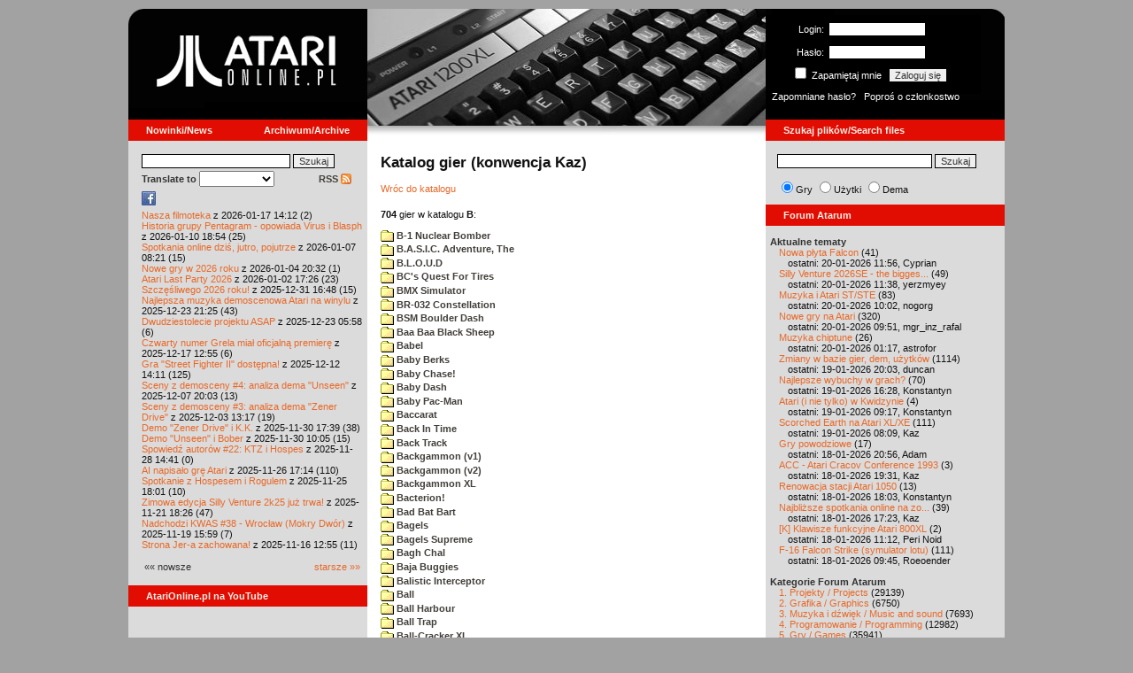

--- FILE ---
content_type: text/html; charset=iso-8859-2
request_url: https://www.atarionline.pl/v01/index.php?ct=kazip&sub=B&title=+Black+Hole%2C+The
body_size: 41733
content:
<html>
    <head>
        <title>Atari</title>
        <meta http-equiv="Content-Type" content="text/html; charset=iso-8859-2" />
        <meta name="title" content="AtariOnline.pl" />
        <meta name="page-topic" content="AtariOnline.pl" />
        <meta name="Keywords" content="atari,xl,xe,st,ste,tt,falcon,jaguar,lynx,dema,demoscena,gry,games" />
        <meta name="Description" content="Strona polskiej spo&#322;eczno&#347;ci mi&#322;o&#347;nik&#243;w komputer&#243;w Atari / Polish Atarians community website" />
        <meta name="author" content="Atari" />
        <meta name="publisher" content="Atari" />
        <meta name="copyright" content="Atari" />
        <meta name="doc-class" content="Atari" />
        <meta name="doc-rights" content="Content under GNU FDL licence." />
        <link rel="stylesheet" href="styles.css" type="text/css">
        <map id="atarionline" name="atarionline">
            <area shape="rect" coords="31,29,234,88" href="/" alt="atarionline.pl" />
        </map>
        <link rel="alternate" type="application/rss+xml" title="atarionline.pl: Wiadomo?ci" href="/rss/all.xml" />
        <script language="javascript" src="js/jquery-1.11.2.min.js"></script>
        <script language="javascript" src="js/jquery.textareaCounter.plugin.js"></script>
        <script language="javascript" src="script.js?cb=201610281036"></script>
	<!-- Facebook Pixel Code -->
	<!-- added 20240130 by jh -->
<script>
!function(f,b,e,v,n,t,s)
{if(f.fbq)return;n=f.fbq=function(){n.callMethod?
n.callMethod.apply(n,arguments):n.queue.push(arguments)};
if(!f._fbq)f._fbq=n;n.push=n;n.loaded=!0;n.version='2.0';
n.queue=[];t=b.createElement(e);t.async=!0;
t.src=v;s=b.getElementsByTagName(e)[0];
s.parentNode.insertBefore(t,s)}(window, document,'script',
'https://connect.facebook.net/en_US/fbevents.js');
fbq('init', '1563421994458971');
fbq('track', 'PageView');
</script>
<noscript>
<img height="1" width="1" style="display:none"
src="https://www.facebook.com/tr?id=1563421994458971&ev=PageView&noscript=1"/>
</noscript>
<!-- End Facebook Pixel Code -->
    </head>
    <script type="text/javascript">if(self!=top){if(document.images)top.location.replace(window.location.href);else top.location.href = window.location.href;}</script>
    <body>
        <div id="fb-root"></div><script>(function(d, s, id) {var js, fjs = d.getElementsByTagName(s)[0];if (d.getElementById(id)) return;js = d.createElement(s); js.id = id;js.src = "//connect.facebook.net/pl_PL/all.js#xfbml=1";fjs.parentNode.insertBefore(js, fjs);}(document, 'script', 'facebook-jssdk'));</script>
        <div align="center">
            <table cellpadding="0" cellspacing="0" border="0" style="width:990px">
                <tr>
                    <td valign="top" style="width:270px"><img src="gfx/atarionline2.gif" height="125"  alt="atarionline.pl" usemap="#atarionline" border="0"></td>
                    <td style="width:450px;background-color:#000;text-align:center" valign="top" rowspan="2"><img style="height:132px;width:450px;" src="gfx/atarki/atari_header_15_1200xl.jpg" alt="Atari" /><img style="height:17px;width:450px" src="gfx/atari130_2b.jpg"></td>
                    <td style="width:270px">
                        <div style="background-image: url(gfx/atarionline2_r.gif);height:125px;color:white;">
                            <div style='padding-top:5px;padding-left:0px'>
                                                                <form id="frmSignIn" action="/forum/people.php" method="post" style="margin:5px 0 0 0;">
                                    <input type="hidden" value="SignIn" name="PostBackAction"/>
                                    <input type="hidden" value="" name="ReturnUrl"/>
                                    <div style='margin-left:30px;'>
                                        <table cellspacing="0" cellpadding="0" >
                                            <tr><td style='color:#ffffff;text-align:right;'>Login:</td><td><input id="txtUsername" type="text" maxlength="20" value="" name="Username" style="margin: 5px; width: 110px;"/></td></tr>
                                            <tr><td style='color:#ffffff;text-align:right;'>Has&#322;o:</td><td><input id="txtPassword" type="password" value="" name="Password" style="margin: 5px; width: 110px;"/></td></tr>
                                            <tr><td colspan='2' style='padding-left:0px;color:#ffffff;'><div style="display:inline-block;vertical-align:text-bottom;"><input id="RememberMeID" type="checkbox" value="1" name="RememberMe" style="margin: 3px;"/> Zapami&#281;taj mnie <input type="submit" value="Zaloguj si&#281;" name="btnSignIn" style="margin: 5px;" onclick="this.form.target='_blank';return true;"></div></td></tr>
                                        </table>
                                    </div>
                                </form>
                            </div>
                            <div style='margin-top:5px;padding-left:7px;'>
                                <a class='log' href='/forum/people.php?PostBackAction=PasswordRequestForm' target='_blank'>Zapomniane has&#322;o?</a>&nbsp&nbsp&nbsp;<a class='log' href='/forum/people.php?PostBackAction=ApplyForm' target='_blank'>Popro&#347; o cz&#322;onkostwo</a>
                                                            </div>
                        </div>
                    </td>
                </tr>
                <tr>
                    <td style="height:24px;"><div class='dzial'>
							<a href="index.php?ct=nowinki&id=latest&ucat=1&subaction=showfull" class="big"><b>Nowinki/News</b></a>
							<a href="https://atarionline.pl/0" class="big" style="float: right; margin-right: 20;"><b>Archiwum/Archive</b></a>
						</div></td>
                    <td style="height:24px;"><div class='dzial'><a href="?ct=search" class="big"><b>Szukaj plik&#243;w/Search files</b></a></div></td>
                </tr>
            </table>
            <table cellpadding="0" cellspacing="0" border="0" style="width:990px">
                <tr>
                    <td class="kolumnaLewa" valign="top" style="padding-top: 0!important;">
                        <div style="width:270px;overflow:visible;">
                        <div class='wew' style="padding-top: 15px;">
<form action="/wayback/search.php" target="_blank" accept-charset="UTF-8" style="margin: 0; padding: 0px 10px;">
    <input type="text" name="q" style="width: 70%;" value=""> <input title="c:<tekst> szuka po tre&#347;ci artyku&#322;&#243;w" type="submit" value="Szukaj">
</form>
<!--<form target='_blank'  name=metasearch method=POST accept-charset="UTF-8" action='http://startpage.com/do/search' style="margin:0; padding:0;"
onSubmit="javascript:document.metasearch.query.value=document.metasearch.keyword.value;" ><table border="0" cellspacing="0" cellpadding="3" align="center"><tr><td><INPUT type=hidden name=from
value=searchbox><input name=language type=hidden value=polski ><input type=hidden name=cat value=web><input name=query type=hidden><input name=keyword type=text style="width:180px"> <input
type=hidden name=cmd value="process_search"><input type=hidden name=frm value=sb><input type=hidden name=host value="atarionline.pl">  </td><td><input type=Submit value="Szukaj"></td></tr></table>
<input type=hidden name=linkback_url value="http://atarionline.pl/"><input type=hidden name=linkback_sitename value="AtariOnline.pl"></form>-->
    <!--<form method="get" action="http://www.google.com/custom" target="_blank" style="margin:0 0 0 10">
        <a href="http://www.google.com/search"><img src="./gfx/google.png" alt="Google" style="border:0px;width:54px;height:22px;vertical-align:middle;" /></a> &nbsp;
        <input name="q" size="31" maxlength="255" value="" type="text" style="width:120px;" />
        <input name="sa" value="Szukaj" type="submit" style="width:55px;"/><br />
        <input name="domains" value="atarionline.pl" type="hidden" />
        <input name="sitesearch" value="atarionline.pl" type="hidden" />
    </form>-->
    <table style="width:250px">
        <tr>
            <td style="padding-left:8px;">
                <b>Translate to</b>
                <select onchange="trans(this)" id="tran" style="font-size:12px;">
                    <option />
                    <option value='cs'>Czech</option><option value='nl'>Dutch</option><option value='en'>English</option><option value='fi'>Finnish</option><option value='fr'>French</option><option value='de'>German</option><option value='el'>Greek</option><option value='it'>Italian</option><option value='ja'>Japanese</option><option value='pl'>Polish</option><option value='pt'>Portuguese</option><option value='ru'>Russian</option><option value='sk'>Slovak</option><option value='sl'>Slovene</option><option value='es'>Spanish</option>                </select>
                <script language="javascript">
                    function trans(toj){ document.location = 'http://translate.google.com/translate?client=tmpg&hl=pl&u=' + escape(document.location) + '&langpair=pl|' + toj.value; }
                </script>
            </td>
            <td style="text-align:right;">
                <a href="index.php?ct=rss" class="menu">RSS <img src="gfx/rss-logo.png" border="0" style="vertical-align:-2" alt="RSS"></a>
            </td>
        </tr>
    </table>
    <div style="margin-left:10px;margin-bottom:5px;width:250px;overflow:hidden;">
        <div style="width:40px;float:left;margin-top:2px;"><span style="cursor:pointer;" onclick="window.open('http://www.facebook.com/pages/atarionlinepl/199043206802750');return false;"><img src="gfx/facebook.jpeg"></span></div>
        <div style="float:left;max-width: 100px;" class="fb-like" data-href="http://www.facebook.com/pages/atarionlinepl/199043206802750" data-send="false" data-layout="button_count" width="100" data-width="100" data-show-faces="false" data-font="arial"></div>

    </div>
    <div style="margin-left:10px">
<!-- url: /v01/index.php?ct=kazip&sub=B&title=+Black+Hole%2C+The -->
<a href="/v01/index.php?subaction=showfull&amp;id=1768655553&amp;archive=&amp;start_from=0&amp;ucat=1&amp;ct=nowinki">Nasza filmoteka</a> z 2026-01-17 14:12 (2)<br/><a href="/v01/index.php?subaction=showfull&amp;id=1768067697&amp;archive=&amp;start_from=0&amp;ucat=1&amp;ct=nowinki">Historia grupy Pentagram - opowiada Virus i Blasph</a> z 2026-01-10 18:54 (25)<br/><a href="/v01/index.php?subaction=showfull&amp;id=1767770503&amp;archive=&amp;start_from=0&amp;ucat=1&amp;ct=nowinki">Spotkania online dzi&#347, jutro, pojutrze</a> z 2026-01-07 08:21 (15)<br/><a href="/v01/index.php?subaction=showfull&amp;id=1767555179&amp;archive=&amp;start_from=0&amp;ucat=1,7&amp;ct=nowinki">Nowe gry w 2026 roku</a> z 2026-01-04 20:32 (1)<br/><a href="/v01/index.php?subaction=showfull&amp;id=1767371205&amp;archive=&amp;start_from=0&amp;ucat=1&amp;ct=nowinki">Atari Last Party 2026</a> z 2026-01-02 17:26 (23)<br/><a href="/v01/index.php?subaction=showfull&amp;id=1767196085&amp;archive=&amp;start_from=0&amp;ucat=1&amp;ct=nowinki">Szcz&#281&#347liwego 2026 roku!</a> z 2025-12-31 16:48 (15)<br/><a href="/v01/index.php?subaction=showfull&amp;id=1766521517&amp;archive=&amp;start_from=0&amp;ucat=1,3&amp;ct=nowinki">Najlepsza muzyka demoscenowa Atari na winylu</a> z 2025-12-23 21:25 (43)<br/><a href="/v01/index.php?subaction=showfull&amp;id=1766465919&amp;archive=&amp;start_from=0&amp;ucat=1&amp;ct=nowinki">Dwudziestolecie projektu ASAP</a> z 2025-12-23 05:58 (6)<br/><a href="/v01/index.php?subaction=showfull&amp;id=1765972516&amp;archive=&amp;start_from=0&amp;ucat=1&amp;ct=nowinki">Czwarty numer Grela mia&#322 oficjaln&#261 premier&#281</a> z 2025-12-17 12:55 (6)<br/><a href="/v01/index.php?subaction=showfull&amp;id=1765545066&amp;archive=&amp;start_from=0&amp;ucat=1&amp;ct=nowinki">Gra "Street Fighter II" dost&#281pna!</a> z 2025-12-12 14:11 (125)<br/><a href="/v01/index.php?subaction=showfull&amp;id=1765134219&amp;archive=&amp;start_from=0&amp;ucat=1&amp;ct=nowinki">Sceny z demosceny #4: analiza dema "Unseen"</a> z 2025-12-07 20:03 (13)<br/><a href="/v01/index.php?subaction=showfull&amp;id=1764764268&amp;archive=&amp;start_from=0&amp;ucat=1&amp;ct=nowinki">Sceny z demosceny #3: analiza dema "Zener Drive"</a> z 2025-12-03 13:17 (19)<br/><a href="/v01/index.php?subaction=showfull&amp;id=1764520793&amp;archive=&amp;start_from=0&amp;ucat=1&amp;ct=nowinki">Demo "Zener Drive" i K.K.</a> z 2025-11-30 17:39 (38)<br/><a href="/v01/index.php?subaction=showfull&amp;id=1764493558&amp;archive=&amp;start_from=0&amp;ucat=1&amp;ct=nowinki">Demo "Unseen" i Bober</a> z 2025-11-30 10:05 (15)<br/><a href="/v01/index.php?subaction=showfull&amp;id=1764337291&amp;archive=&amp;start_from=0&amp;ucat=1&amp;ct=nowinki">Spowied&#378 autor&#243w #22: KTZ i Hospes</a> z 2025-11-28 14:41 (0)<br/><a href="/v01/index.php?subaction=showfull&amp;id=1764173674&amp;archive=&amp;start_from=0&amp;ucat=1&amp;ct=nowinki">AI napisa&#322o gr&#281 Atari</a> z 2025-11-26 17:14 (110)<br/><a href="/v01/index.php?subaction=showfull&amp;id=1764090110&amp;archive=&amp;start_from=0&amp;ucat=1&amp;ct=nowinki">Spotkanie z Hospesem i Rogulem</a> z 2025-11-25 18:01 (10)<br/><a href="/v01/index.php?subaction=showfull&amp;id=1763746014&amp;archive=&amp;start_from=0&amp;ucat=1&amp;ct=nowinki">Zimowa edycja Silly Venture 2k25 ju&#380 trwa!</a> z 2025-11-21 18:26 (47)<br/><a href="/v01/index.php?subaction=showfull&amp;id=1763564363&amp;archive=&amp;start_from=0&amp;ucat=1&amp;ct=nowinki">Nadchodzi KWAS #38 - Wroc&#322aw (Mokry Dw&#243r)</a> z 2025-11-19 15:59 (7)<br/><a href="/v01/index.php?subaction=showfull&amp;id=1763294100&amp;archive=&amp;start_from=0&amp;ucat=1&amp;ct=nowinki">Strona Jer-a zachowana!</a> z 2025-11-16 12:55 (11)<br/><!--<table align="center" style="margin-top:10px" width="272">-->
<table align="center" style="margin-top:10px" width="250">
<tr><td>&#171;&#171; nowsze</td><td align="right"><a href="/v01/index.php?start_from=20&amp;ucat=1&amp;archive=&amp;subaction=showfull&amp;id=1768655553&amp;ct=nowinki">starsze &#187;&#187;</a></td></tr>
</table></div>
    <br>
</div>

<div class='dzial'>
	<a href='https://www.youtube.com/@AtariOnline' class='big' target='_blank'><b>AtariOnline.pl na YouTube</b></a>
</div>

	<div style=''>
			<iframe src='https://www.youtube.com/embed/yCRsnY_XsNw?si=IQGNIwD3tv9ZrqG8' title='YouTube video player' frameborder='0' allow='accelerometer; autoplay; clipboard-write; encrypted-media; gyroscope; picture-in-picture; web-share' referrerpolicy='strict-origin-when-cross-origin' allowfullscreen='' width='100%'></iframe>
	</div>
		
<div class='dzial'><b>Pomocnik/Helper</b></div>
<div class='wew'>
    <br>
    <a class="menu" href="index.php?ct=poczatki&id=latest&ucat=7&subaction=showfull">Poradniki</a><br>
    <div style="margin-left:10px">
<!-- url: /v01/index.php?archive&ct=nowinki&id=1651855349&start_from=540&subaction=showfull&ucat=1 -->
<a href="/v01/index.php?subaction=showfull&amp;id=1767555179&amp;archive=&amp;start_from=0&amp;ucat=1,7&amp;ct=poczatki">Nowe gry w 2026 roku</a> (1)<br/><a href="/v01/index.php?subaction=showfull&amp;id=1640341220&amp;archive=&amp;start_from=0&amp;ucat=7&amp;ct=poczatki">SFX-Engine w MAD Pascalu</a> (3)<br/><a href="/v01/index.php?subaction=showfull&amp;id=1598722271&amp;archive=&amp;start_from=0&amp;ucat=1,7&amp;ct=poczatki">Narz&#281dzie do tworzenia scrolli</a> (12)<br/><a href="/v01/index.php?subaction=showfull&amp;id=1598077778&amp;archive=&amp;start_from=0&amp;ucat=1,7&amp;ct=poczatki">Kartrid&#380 Sparta DOS X</a> (6)<br/><a href="/v01/index.php?subaction=showfull&amp;id=1597400834&amp;archive=&amp;start_from=0&amp;ucat=1,7&amp;ct=poczatki">Usprawnienia magnetofonu XC12</a> (12)<br/><a href="/v01/index.php?subaction=showfull&amp;id=1595244862&amp;archive=&amp;start_from=0&amp;ucat=1,7&amp;ct=poczatki">Konserwacja stacji dysk&#243w 1050</a> (19)<br/><a href="/v01/index.php?subaction=showfull&amp;id=1594415593&amp;archive=&amp;start_from=0&amp;ucat=1,7&amp;ct=poczatki">Konserwacja magnetofonu XC12</a> (14)<br/><a href="/v01/index.php?subaction=showfull&amp;id=1577917029&amp;archive=&amp;start_from=0&amp;ucat=7&amp;ct=poczatki">Nowe gry w 2020 roku</a> (2)<br/><a href="/v01/index.php?subaction=showfull&amp;id=1553550711&amp;archive=&amp;start_from=0&amp;ucat=1,7&amp;ct=poczatki">Nowe gry w 2019 roku</a> (35)<br/><a href="/v01/index.php?subaction=showfull&amp;id=1509055105&amp;archive=&amp;start_from=0&amp;ucat=7&amp;ct=poczatki">Nowe gry w 2017 roku</a> (3)<br/><a href="/v01/index.php?subaction=showfull&amp;id=1489249120&amp;archive=&amp;start_from=0&amp;ucat=1,7&amp;ct=poczatki">Larek pokazuje</a> (40)<br/><a href="/v01/index.php?subaction=showfull&amp;id=1468443682&amp;archive=&amp;start_from=0&amp;ucat=1,7&amp;ct=poczatki">Emulacja ZX Spectrum na VBXE</a> (26)<br/><a href="/v01/index.php?subaction=showfull&amp;id=1451662439&amp;archive=&amp;start_from=0&amp;ucat=7&amp;ct=poczatki">Nowe gry w 2016 roku</a> (7)<br/><a href="/v01/index.php?subaction=showfull&amp;id=1451265472&amp;archive=&amp;start_from=0&amp;ucat=7&amp;ct=poczatki">Nowe gry w 2015 roku</a> (4)<br/><a href="/v01/index.php?subaction=showfull&amp;id=1421112934&amp;archive=&amp;start_from=0&amp;ucat=7&amp;ct=poczatki">Partycjonowanie karty SIDE (APT/FAT16/FAT32)</a> (1)<br/><a href="/v01/index.php?subaction=showfull&amp;id=1419102579&amp;archive=&amp;start_from=0&amp;ucat=1,7&amp;ct=poczatki">BMPVIEW</a> (34)<br/><a href="/v01/index.php?subaction=showfull&amp;id=1407530251&amp;archive=&amp;start_from=0&amp;ucat=1,7&amp;ct=poczatki">Atari ST dla opornych</a> (75)<br/><a href="/v01/index.php?subaction=showfull&amp;id=1388615414&amp;archive=&amp;start_from=0&amp;ucat=7&amp;ct=poczatki">Nowe gry w 2014 roku</a> (19)<br/><a href="/v01/index.php?subaction=showfull&amp;id=1376243900&amp;archive=&amp;start_from=0&amp;ucat=1,7&amp;ct=poczatki">Tritone engine</a> (11)<br/><a href="/v01/index.php?subaction=showfull&amp;id=1369770683&amp;archive=&amp;start_from=0&amp;ucat=1,7&amp;ct=poczatki">QChan Engine</a> (6)<br/><table align="center" style="margin-top:10px" width="100%">
<tr><td>nowsze</td><td align="right"><a href="/v01/index.php?start_from=20&amp;ucat=7&amp;archive=&amp;subaction=showfull&amp;id=1768655553&amp;ct=poczatki">starsze</a></td></tr>
</table></div>
    <br>
</div>
<div class="wew">
    <b style="color: rgb(51, 51, 51);">Emulatory</b><br>
    <div style="padding-left:9px;">
        <a href="https://github.com/Jaskier/Atari800Win-PLus/downloads">Emulator Atari800Win</a><br>
        <a href="/utils/Z.%20Inne%20platformy/PC/Atari800Win/Atari800Win%204.0.7z">Emulator Atari800Win PLus 4.0 (Windows)</a><br>
        <a href="http://www.xl-project.com/">Emulator Atari++ (multiplatform)</a><br>
        <a href="http://www.virtualdub.org/altirra.html">Emulator Altirra (Windows)</a><br>
        <br>
    </div>
    <a href="index.php?ct=biblioteka&id=latest&ucat=8&subaction=showfull" class="menu">Biblioteka Atarowca</a><br>
    <div style="margin-left:10px">
<div style='padding-left:5px;padding-top:3px;padding-bottom:3px;'><a href='http://atarionline.pl/v01/index.php?ct=biblioteka&id=latest&ucat=8&subaction=showfull#zin=Moje_Atari__rok=1991' style='border:solid 0px;'><img style='cursor:pointer;border:solid 1px black;' src='/biblioteka/czasopisma/Moje_Atari/Moje_Atari_1991_05_male.jpg'></a></div><!-- url: /v01/index.php?ct=kazip&file=Slinky!.cas&sub=S&title=%20Slinky! -->
<a href="/v01/index.php?subaction=showfull&amp;id=1234027498&amp;archive=&amp;start_from=0&amp;ucat=8&amp;ct=biblioteka">Czasopisma: 714 sztuk</a> (153)<br/><a href="/v01/index.php?subaction=showfull&amp;id=1203469410&amp;archive=&amp;start_from=0&amp;ucat=8&amp;ct=biblioteka">Materia&#322y scenowe: 32 sztuki</a> (9)<br/><a href="/v01/index.php?subaction=showfull&amp;id=1203469381&amp;archive=&amp;start_from=0&amp;ucat=8&amp;ct=biblioteka">Materia&#322y ksi&#261&#380kowe: 138 sztuk</a> (55)<br/><a href="/v01/index.php?subaction=showfull&amp;id=1203469367&amp;archive=&amp;start_from=0&amp;ucat=8&amp;ct=biblioteka">Materia&#322y firmowe: 23 sztuki</a> (19)<br/><a href="/v01/index.php?subaction=showfull&amp;id=1203469338&amp;archive=&amp;start_from=0&amp;ucat=8&amp;ct=biblioteka">Materia&#322y o grach: 351 sztuk</a> (18)<br/></div>
    <a style="padding-left:9px;" href="http://chomikuj.pl/voyssgdial/Dokumenty+atarowskie" target="_blank">Spiżarnia Voya na Chomikuj.pl</a><br>
<a style="padding-left:9px;" href="http://www.t2e.pl/pl/435/434/435/Bajtek-Redux" target="_blank">Bajtek Redux</a><br>
    <br>
    <b style="color: rgb(51, 51, 51);">Zasoby wiedzy</b><br>
    <div style="padding-left:9px;">
        <a href="http://atariki.krap.pl/index.php/Strona_główna" target="_blank">Atariki</a><br>
        <a href="http://atariwiki.strotmann.de/" target="_blank">XWiki</a><br>
        <a href="http://gury.atari8.info/" target="_blank">Gury's Atari 8-bit Forever</a><br>
        <a href="http://www.atarimania.com/start.php" target="_blank">Atarimania</a><br>
        <a href="http://www.atariarchives.org/" target="_blank">Atari Archives</a><br>
        <a href="https://www.retrohax.net" target="_blank">Drygol's Retro Hacks</a><br>
        <a href="http://www.newbreedsoftware.com/xlsearch/" target="_blank">XL Search</a><br>
        <br>
    </div>
    <a href="index.php?ct=kontakt" class="menu">Kontakt</a><br>
    <br>
</div>
<div class='dzial'><a href="http://xxl.atari.pl/hsc/" class="big" target="_blank"><b>HI SCORE CAFÉ</b></a></div>
<!--<div id="hsc_banner" class="wew" style="padding-left:0!important;background-color: #000; height: 267px; background-image:url('gfx/loading.gif'); background-size:100%;"></div>-->
<a href="https://xxl.atari.pl/hsc/hsc-turbo-snail/" target="_blank"><img src="https://atari.pl/hsc/hsc.php?i=1.6" style="width:270px;height:auto"></a><div class='dzial'><b>Gry/Games</b></div>
<div class='wew'>
    <br>
            <a href="index.php?ct=kazip" class="menu">Katalog gier (konwencja Kaz)</a> <br />
    Aktualizacja: 2026-01-18    <br>
    Liczba katalogów: 8748, liczba plików: 39157<br />Zmian katalogów: 117, zmian plików: 240<br /><br />    <table cellspacing="0" cellpadding="5" border="0">
        <tbody>
        <tr><td width="20%" nowrap=""><a href="index.php?ct=kazip&sub=0-9" name="0-9" class="menu"><img src="gfx/f.gif" border="0" align="absmiddle"> 0-9</a></td><td width="20%" nowrap=""><a href="index.php?ct=kazip&sub=A" name="A" class="menu"><img src="gfx/f.gif" border="0" align="absmiddle"> A</a></td><td width="20%" nowrap=""><a href="index.php?ct=kazip&sub=B" name="B" class="menu"><img src="gfx/f.gif" border="0" align="absmiddle"> B</a></td><td width="20%" nowrap=""><a href="index.php?ct=kazip&sub=C" name="C" class="menu"><img src="gfx/f.gif" border="0" align="absmiddle"> C</a></td><td width="20%" nowrap=""><a href="index.php?ct=kazip&sub=D" name="D" class="menu"><img src="gfx/f.gif" border="0" align="absmiddle"> D</a></td></tr><tr><td width="20%" nowrap=""><a href="index.php?ct=kazip&sub=E" name="E" class="menu"><img src="gfx/f.gif" border="0" align="absmiddle"> E</a></td><td width="20%" nowrap=""><a href="index.php?ct=kazip&sub=F" name="F" class="menu"><img src="gfx/f.gif" border="0" align="absmiddle"> F</a></td><td width="20%" nowrap=""><a href="index.php?ct=kazip&sub=G" name="G" class="menu"><img src="gfx/f.gif" border="0" align="absmiddle"> G</a></td><td width="20%" nowrap=""><a href="index.php?ct=kazip&sub=H" name="H" class="menu"><img src="gfx/f.gif" border="0" align="absmiddle"> H</a></td><td width="20%" nowrap=""><a href="index.php?ct=kazip&sub=I" name="I" class="menu"><img src="gfx/f.gif" border="0" align="absmiddle"> I</a></td></tr><tr><td width="20%" nowrap=""><a href="index.php?ct=kazip&sub=J" name="J" class="menu"><img src="gfx/f.gif" border="0" align="absmiddle"> J</a></td><td width="20%" nowrap=""><a href="index.php?ct=kazip&sub=K" name="K" class="menu"><img src="gfx/f.gif" border="0" align="absmiddle"> K</a></td><td width="20%" nowrap=""><a href="index.php?ct=kazip&sub=L" name="L" class="menu"><img src="gfx/f.gif" border="0" align="absmiddle"> L</a></td><td width="20%" nowrap=""><a href="index.php?ct=kazip&sub=M" name="M" class="menu"><img src="gfx/f.gif" border="0" align="absmiddle"> M</a></td><td width="20%" nowrap=""><a href="index.php?ct=kazip&sub=N" name="N" class="menu"><img src="gfx/f.gif" border="0" align="absmiddle"> N</a></td></tr><tr><td width="20%" nowrap=""><a href="index.php?ct=kazip&sub=O" name="O" class="menu"><img src="gfx/f.gif" border="0" align="absmiddle"> O</a></td><td width="20%" nowrap=""><a href="index.php?ct=kazip&sub=P" name="P" class="menu"><img src="gfx/f.gif" border="0" align="absmiddle"> P</a></td><td width="20%" nowrap=""><a href="index.php?ct=kazip&sub=Q" name="Q" class="menu"><img src="gfx/f.gif" border="0" align="absmiddle"> Q</a></td><td width="20%" nowrap=""><a href="index.php?ct=kazip&sub=R" name="R" class="menu"><img src="gfx/f.gif" border="0" align="absmiddle"> R</a></td><td width="20%" nowrap=""><a href="index.php?ct=kazip&sub=S" name="S" class="menu"><img src="gfx/f.gif" border="0" align="absmiddle"> S</a></td></tr><tr><td width="20%" nowrap=""><a href="index.php?ct=kazip&sub=T" name="T" class="menu"><img src="gfx/f.gif" border="0" align="absmiddle"> T</a></td><td width="20%" nowrap=""><a href="index.php?ct=kazip&sub=U" name="U" class="menu"><img src="gfx/f.gif" border="0" align="absmiddle"> U</a></td><td width="20%" nowrap=""><a href="index.php?ct=kazip&sub=V" name="V" class="menu"><img src="gfx/f.gif" border="0" align="absmiddle"> V</a></td><td width="20%" nowrap=""><a href="index.php?ct=kazip&sub=W" name="W" class="menu"><img src="gfx/f.gif" border="0" align="absmiddle"> W</a></td><td width="20%" nowrap=""><a href="index.php?ct=kazip&sub=X" name="X" class="menu"><img src="gfx/f.gif" border="0" align="absmiddle"> X</a></td></tr><tr><td width="20%" nowrap=""><a href="index.php?ct=kazip&sub=Y" name="Y" class="menu"><img src="gfx/f.gif" border="0" align="absmiddle"> Y</a></td><td width="20%" nowrap=""><a href="index.php?ct=kazip&sub=Z" name="Z" class="menu"><img src="gfx/f.gif" border="0" align="absmiddle"> Z</a></td><td width="20%" nowrap=""><a href="index.php?ct=kazip&sub=inne" name="inne" class="menu"><img src="gfx/f.gif" border="0" align="absmiddle"> inne</a></td></tr>        </tbody>
    </table>
    <a href="/arch_kaz/_Archiwum Gier 8.zip" style="margin-left: 7px;" class="menu"><img src="gfx/zip.gif" width="16" height="16" alt="zip" align="absmiddle" border="0">Całość 3011 MB</a>
    <br /><br />

    <a href="index.php?ct=katalog" class="menu">Katalog gier (konwencja TOSEC)</a>
	<br>
    Aktualizacja: 2021-07-11    
	<br>
    <div style="margin-left:16px;margin-top:3px"><a href="/archiwa/archiwumgier-atarionlinepl-2021-07-11.7z" class="menu" title="2021-07-11"><img src="gfx/zip.gif" width="16" height="16" alt="7zip" align="absmiddle" border="0">Całość</a>&nbsp;&nbsp;<a href="/archiwa/archiwumgier-atarionlinepl-2021-07-11.7z.md5" target="_blank" style="font-size:9px;"><i>md5</i></a>, <a href="/archiwa/archiwumgier-atarionlinepl-2021-07-11.7z.sha" target="_blank" style="font-size:9px;"><i>sha</i></a>&nbsp;&nbsp;<span style="font-size:9">(<a href="http://7zip.org/" target="_blank">7-Zip</a>, <a href="http://tugzip.com/" target="_blank">TUGZip</a>)</span></div>    <br>
    <a href="index.php?ct=opisy&id=latest&ucat=2&subaction=showfull" class="menu">Opisy gier</a><br>
    <div style="margin-left:10px">
<!-- url: /v01/index.php?ct=kazip&file=Bop%27n%20Wrestle%20(v2,s2).atr&sub=B&title=%20Bop%27n%20Wrestle -->
<a href="/v01/index.php?subaction=showfull&amp;id=1642509574&amp;archive=&amp;start_from=0&amp;ucat=1,2&amp;ct=opisy">"Old Towers" (Atari ST)</a> opisa&#322 Misza (19)<br/><a href="/v01/index.php?subaction=showfull&amp;id=1565260976&amp;archive=&amp;start_from=0&amp;ucat=2&amp;ct=opisy">Submarine Commander</a> opisa&#322 Kaz (36)<br/><a href="/v01/index.php?subaction=showfull&amp;id=1325106085&amp;archive=&amp;start_from=0&amp;ucat=2&amp;ct=opisy">Frogs</a> opisa&#322 Xeen (0)<br/><a href="/v01/index.php?subaction=showfull&amp;id=1302438011&amp;archive=&amp;start_from=0&amp;ucat=2&amp;ct=opisy">Choplifter!</a> opisa&#322 Urborg (0)<br/><a href="/v01/index.php?subaction=showfull&amp;id=1287846816&amp;archive=&amp;start_from=0&amp;ucat=2&amp;ct=opisy">Joust</a> opisa&#322 Urborg (17)<br/><a href="/v01/index.php?subaction=showfull&amp;id=1285428357&amp;archive=&amp;start_from=0&amp;ucat=2&amp;ct=opisy">Commando</a> opisa&#322 Urborg (35)<br/><a href="/v01/index.php?subaction=showfull&amp;id=1281515379&amp;archive=&amp;start_from=0&amp;ucat=2&amp;ct=opisy">Mario Bros</a> opisa&#322 Urborg (13)<br/><a href="/v01/index.php?subaction=showfull&amp;id=1272032995&amp;archive=&amp;start_from=0&amp;ucat=2&amp;ct=opisy">Xenophobe</a> opisa&#322 Urborg (36)<br/><a href="/v01/index.php?subaction=showfull&amp;id=1265113614&amp;archive=&amp;start_from=0&amp;ucat=2&amp;ct=opisy">Robbo Forever</a> opisa&#322 tbxx (16)<br/><a href="/v01/index.php?subaction=showfull&amp;id=1265113583&amp;archive=&amp;start_from=0&amp;ucat=2&amp;ct=opisy">Kolony 2106</a> opisa&#322 tbxx (3)<br/><a href="/v01/index.php?subaction=showfull&amp;id=1250034592&amp;archive=&amp;start_from=0&amp;ucat=2&amp;ct=opisy">Archon II: Adept </a> opisa&#322 Urborg/TDC (9)<br/><a href="/v01/index.php?subaction=showfull&amp;id=1229478608&amp;archive=&amp;start_from=0&amp;ucat=2&amp;ct=opisy">Spitfire Ace/Hellcat Ace</a> opisa&#322 Farscape (9)<br/><a href="/v01/index.php?subaction=showfull&amp;id=1214266153&amp;archive=&amp;start_from=0&amp;ucat=2&amp;ct=opisy">Wyspa</a> opisa&#322 Kaz (9)<br/><a href="/v01/index.php?subaction=showfull&amp;id=1212964178&amp;archive=&amp;start_from=0&amp;ucat=2&amp;ct=opisy">Archon</a> opisa&#322 Urborg/TDC (16)<br/><a href="/v01/index.php?subaction=showfull&amp;id=1208649682&amp;archive=&amp;start_from=0&amp;ucat=2&amp;ct=opisy">The Last Starfighter</a> opisa&#322 TDC (30)<br/><a href="/v01/index.php?subaction=showfull&amp;id=1192867897&amp;archive=&amp;start_from=0&amp;ucat=2&amp;ct=opisy">Dwie Wie&#380;e</a> opisa&#322 Muffy (19)<br/><a href="/v01/index.php?subaction=showfull&amp;id=1168646182&amp;archive=&amp;start_from=0&amp;ucat=2&amp;ct=opisy">Basil The Great Mouse Detective</a> opisa&#322 Charlie Cherry (125)<br/><a href="/v01/index.php?subaction=showfull&amp;id=1157242738&amp;archive=&amp;start_from=0&amp;ucat=2&amp;ct=opisy">Inny &#346;wiat</a> opisa&#322 Charlie Cherry (17)<br/><a href="/v01/index.php?subaction=showfull&amp;id=1153434334&amp;archive=&amp;start_from=0&amp;ucat=2&amp;ct=opisy">Inspektor</a> opisa&#322 Charlie Cherry (19)<br/><a href="/v01/index.php?subaction=showfull&amp;id=1148504179&amp;archive=&amp;start_from=0&amp;ucat=2&amp;ct=opisy">Grand Prix Simulator</a> opisa&#322 Charlie Cherry (16)<br/><!--<table align="center" style="margin-top:10px" width="272">-->
<table align="center" style="margin-top:10px" width="250">
<tr><td>&#171;&#171; nowsze</td><td align="right"><a href="/v01/index.php?start_from=20&amp;ucat=2&amp;archive=&amp;subaction=showfull&amp;id=1768655553&amp;ct=opisy">starsze &#187;&#187;</a></td></tr>
</table></div>
    <br>
</div>
<div class='dzial'><b>Wewnętrzne/Internals</b></div>
<div style="padding-left:9px;">
    <br>
    <a href="http://groups.google.com/group/pga2009atari?hl=pl" target="_blank">Organizowanie imprez Atari - dyskusja</a><br>
    <a href="http://groups.google.com/group/atari-scene-information-area?hl=pl" target="_blank">Atari demoscene database - dyskusja</a><br>
    <a href="http://groups.google.com/group/colony-wm?hl=pl" target="_blank">Colony Mobile - dyskusja</a><br>
    <a href="http://www.pivotaltracker.com/projects/84127" target="_blank">Colony Mobile - projekt</a><br>
    <a href="http://www.atarionline.pl/baws" target="_blank">Statystyki</a><br>
    <br>
</div>
<br>
<br>
<br>
&nbsp; &nbsp;Nowinki <!-- niestety --> tworzone dzięki <a href='http://www.cutephp.com' target='blank'><i>CuteNews</i></a>
                        </div>
                    </td>
                    <td class="kolumnaSrodkowa" valign="top">
                        <div style="width:420px;overflow:visible;">
                        <h2>Katalog gier (konwencja Kaz)</h2>

<p>
    <a href="https://atarionline.pl/v01/index.php?ct=kazip">Wróc do katalogu</a><br /><br />
</p>

<p><strong>704</strong> gier w katalogu <strong>B</strong>:<br/><br /></p><div style="margin-bottom: 2px;" id="kaz_bb80ccba6f3d400a93fbe19f18118329"><a class="menu" href="index.php?ct=kazip&sub=B&title=+B-1+Nuclear+Bomber#kaz_bb80ccba6f3d400a93fbe19f18118329"><img src="gfx/f.gif" border="0" align="absmiddle">  B-1 Nuclear Bomber</a></div><div style="margin-bottom: 2px;" id="kaz_e9c343b889b28dc973c81a5b7e074d4b"><a class="menu" href="index.php?ct=kazip&sub=B&title=+B.A.S.I.C.+Adventure%2C+The#kaz_e9c343b889b28dc973c81a5b7e074d4b"><img src="gfx/f.gif" border="0" align="absmiddle">  B.A.S.I.C. Adventure, The</a></div><div style="margin-bottom: 2px;" id="kaz_84f648d17ce998b25eb7b192da23e5d1"><a class="menu" href="index.php?ct=kazip&sub=B&title=+B.L.O.U.D#kaz_84f648d17ce998b25eb7b192da23e5d1"><img src="gfx/f.gif" border="0" align="absmiddle">  B.L.O.U.D</a></div><div style="margin-bottom: 2px;" id="kaz_ca424ba324610a0148a92feb5419ecf0"><a class="menu" href="index.php?ct=kazip&sub=B&title=+BC%27s+Quest+For+Tires#kaz_ca424ba324610a0148a92feb5419ecf0"><img src="gfx/f.gif" border="0" align="absmiddle">  BC's Quest For Tires</a></div><div style="margin-bottom: 2px;" id="kaz_51cd9d2f6c588a07c181327832277ae6"><a class="menu" href="index.php?ct=kazip&sub=B&title=+BMX+Simulator#kaz_51cd9d2f6c588a07c181327832277ae6"><img src="gfx/f.gif" border="0" align="absmiddle">  BMX Simulator</a></div><div style="margin-bottom: 2px;" id="kaz_6216493dac692cf488199f793c41ca42"><a class="menu" href="index.php?ct=kazip&sub=B&title=+BR-032+Constellation#kaz_6216493dac692cf488199f793c41ca42"><img src="gfx/f.gif" border="0" align="absmiddle">  BR-032 Constellation</a></div><div style="margin-bottom: 2px;" id="kaz_3374dd2be5244461876a6fe143726f33"><a class="menu" href="index.php?ct=kazip&sub=B&title=+BSM+Boulder+Dash#kaz_3374dd2be5244461876a6fe143726f33"><img src="gfx/f.gif" border="0" align="absmiddle">  BSM Boulder Dash</a></div><div style="margin-bottom: 2px;" id="kaz_c6f6c1e9344f5140a16a8509a4486e08"><a class="menu" href="index.php?ct=kazip&sub=B&title=+Baa+Baa+Black+Sheep#kaz_c6f6c1e9344f5140a16a8509a4486e08"><img src="gfx/f.gif" border="0" align="absmiddle">  Baa Baa Black Sheep</a></div><div style="margin-bottom: 2px;" id="kaz_9d5d959794b55ee5255a87a5713ce32d"><a class="menu" href="index.php?ct=kazip&sub=B&title=+Babel#kaz_9d5d959794b55ee5255a87a5713ce32d"><img src="gfx/f.gif" border="0" align="absmiddle">  Babel</a></div><div style="margin-bottom: 2px;" id="kaz_64760b4415b9e19674dd1c2259191292"><a class="menu" href="index.php?ct=kazip&sub=B&title=+Baby+Berks#kaz_64760b4415b9e19674dd1c2259191292"><img src="gfx/f.gif" border="0" align="absmiddle">  Baby Berks</a></div><div style="margin-bottom: 2px;" id="kaz_06629bed5e9673018d227d1d9952489e"><a class="menu" href="index.php?ct=kazip&sub=B&title=+Baby+Chase%21#kaz_06629bed5e9673018d227d1d9952489e"><img src="gfx/f.gif" border="0" align="absmiddle">  Baby Chase!</a></div><div style="margin-bottom: 2px;" id="kaz_fd8efb2b445b82a395cc0f5da2691a4f"><a class="menu" href="index.php?ct=kazip&sub=B&title=+Baby+Dash#kaz_fd8efb2b445b82a395cc0f5da2691a4f"><img src="gfx/f.gif" border="0" align="absmiddle">  Baby Dash</a></div><div style="margin-bottom: 2px;" id="kaz_83aee95223928525440d1a38abcdb398"><a class="menu" href="index.php?ct=kazip&sub=B&title=+Baby+Pac-Man#kaz_83aee95223928525440d1a38abcdb398"><img src="gfx/f.gif" border="0" align="absmiddle">  Baby Pac-Man</a></div><div style="margin-bottom: 2px;" id="kaz_1cd9516d6ab834ea34a816327a330702"><a class="menu" href="index.php?ct=kazip&sub=B&title=+Baccarat#kaz_1cd9516d6ab834ea34a816327a330702"><img src="gfx/f.gif" border="0" align="absmiddle">  Baccarat</a></div><div style="margin-bottom: 2px;" id="kaz_8290a0b4aaf10b8420f505c9a5adab52"><a class="menu" href="index.php?ct=kazip&sub=B&title=+Back+In+Time#kaz_8290a0b4aaf10b8420f505c9a5adab52"><img src="gfx/f.gif" border="0" align="absmiddle">  Back In Time</a></div><div style="margin-bottom: 2px;" id="kaz_dd95c07d1b2cdaff18a114ac7fc21a59"><a class="menu" href="index.php?ct=kazip&sub=B&title=+Back+Track#kaz_dd95c07d1b2cdaff18a114ac7fc21a59"><img src="gfx/f.gif" border="0" align="absmiddle">  Back Track</a></div><div style="margin-bottom: 2px;" id="kaz_7639430cbed51632305a1c968fc5ec4c"><a class="menu" href="index.php?ct=kazip&sub=B&title=+Backgammon+%28v1%29#kaz_7639430cbed51632305a1c968fc5ec4c"><img src="gfx/f.gif" border="0" align="absmiddle">  Backgammon (v1)</a></div><div style="margin-bottom: 2px;" id="kaz_24d0410ddd2d1062cd7569206209d517"><a class="menu" href="index.php?ct=kazip&sub=B&title=+Backgammon+%28v2%29#kaz_24d0410ddd2d1062cd7569206209d517"><img src="gfx/f.gif" border="0" align="absmiddle">  Backgammon (v2)</a></div><div style="margin-bottom: 2px;" id="kaz_50ae0055e63b6320f15a77eb5863453e"><a class="menu" href="index.php?ct=kazip&sub=B&title=+Backgammon+XL#kaz_50ae0055e63b6320f15a77eb5863453e"><img src="gfx/f.gif" border="0" align="absmiddle">  Backgammon XL</a></div><div style="margin-bottom: 2px;" id="kaz_3fd379f7ea38ee18f3bd570bae80f4c5"><a class="menu" href="index.php?ct=kazip&sub=B&title=+Bacterion%21#kaz_3fd379f7ea38ee18f3bd570bae80f4c5"><img src="gfx/f.gif" border="0" align="absmiddle">  Bacterion!</a></div><div style="margin-bottom: 2px;" id="kaz_33b5bf13acfeb4153903a27da11c86f3"><a class="menu" href="index.php?ct=kazip&sub=B&title=+Bad+Bat+Bart#kaz_33b5bf13acfeb4153903a27da11c86f3"><img src="gfx/f.gif" border="0" align="absmiddle">  Bad Bat Bart</a></div><div style="margin-bottom: 2px;" id="kaz_3436f938dd938bc96f817349af2ceaa5"><a class="menu" href="index.php?ct=kazip&sub=B&title=+Bagels#kaz_3436f938dd938bc96f817349af2ceaa5"><img src="gfx/f.gif" border="0" align="absmiddle">  Bagels</a></div><div style="margin-bottom: 2px;" id="kaz_8e7e1bee5248d2abcfe2573f42f4c120"><a class="menu" href="index.php?ct=kazip&sub=B&title=+Bagels+Supreme#kaz_8e7e1bee5248d2abcfe2573f42f4c120"><img src="gfx/f.gif" border="0" align="absmiddle">  Bagels Supreme</a></div><div style="margin-bottom: 2px;" id="kaz_cecd26055726c93305bc03530c862e2e"><a class="menu" href="index.php?ct=kazip&sub=B&title=+Bagh+Chal#kaz_cecd26055726c93305bc03530c862e2e"><img src="gfx/f.gif" border="0" align="absmiddle">  Bagh Chal</a></div><div style="margin-bottom: 2px;" id="kaz_4893e9603c56b5bd55839f48e1351a88"><a class="menu" href="index.php?ct=kazip&sub=B&title=+Baja+Buggies#kaz_4893e9603c56b5bd55839f48e1351a88"><img src="gfx/f.gif" border="0" align="absmiddle">  Baja Buggies</a></div><div style="margin-bottom: 2px;" id="kaz_9815e714cf628d071a56176f4174aa72"><a class="menu" href="index.php?ct=kazip&sub=B&title=+Balistic+Interceptor#kaz_9815e714cf628d071a56176f4174aa72"><img src="gfx/f.gif" border="0" align="absmiddle">  Balistic Interceptor</a></div><div style="margin-bottom: 2px;" id="kaz_6ba619534c48000aaea36f8a32ae425d"><a class="menu" href="index.php?ct=kazip&sub=B&title=+Ball#kaz_6ba619534c48000aaea36f8a32ae425d"><img src="gfx/f.gif" border="0" align="absmiddle">  Ball</a></div><div style="margin-bottom: 2px;" id="kaz_18bdb500a0f7b8cc7498503a4c6c2e59"><a class="menu" href="index.php?ct=kazip&sub=B&title=+Ball+Harbour#kaz_18bdb500a0f7b8cc7498503a4c6c2e59"><img src="gfx/f.gif" border="0" align="absmiddle">  Ball Harbour</a></div><div style="margin-bottom: 2px;" id="kaz_f40c9c3d956b191f11e70cb447762827"><a class="menu" href="index.php?ct=kazip&sub=B&title=+Ball+Trap#kaz_f40c9c3d956b191f11e70cb447762827"><img src="gfx/f.gif" border="0" align="absmiddle">  Ball Trap</a></div><div style="margin-bottom: 2px;" id="kaz_2211dd945eeb0e799503b05d0e931c9d"><a class="menu" href="index.php?ct=kazip&sub=B&title=+Ball-Cracker+XL#kaz_2211dd945eeb0e799503b05d0e931c9d"><img src="gfx/f.gif" border="0" align="absmiddle">  Ball-Cracker XL</a></div><div style="margin-bottom: 2px;" id="kaz_c6421226e58b0a99e653ad5857d709a6"><a class="menu" href="index.php?ct=kazip&sub=B&title=+Balla-Balla#kaz_c6421226e58b0a99e653ad5857d709a6"><img src="gfx/f.gif" border="0" align="absmiddle">  Balla-Balla</a></div><div style="margin-bottom: 2px;" id="kaz_5d24706e5578277955f4fb8a5682bff0"><a class="menu" href="index.php?ct=kazip&sub=B&title=+Ballbender#kaz_5d24706e5578277955f4fb8a5682bff0"><img src="gfx/f.gif" border="0" align="absmiddle">  Ballbender</a></div><div style="margin-bottom: 2px;" id="kaz_b9c2cf31a51794a81402f37910fc7419"><a class="menu" href="index.php?ct=kazip&sub=B&title=+Ballblaster#kaz_b9c2cf31a51794a81402f37910fc7419"><img src="gfx/f.gif" border="0" align="absmiddle">  Ballblaster</a></div><div style="margin-bottom: 2px;" id="kaz_09d8a045ea52cffbf6e1fa6ec5c3a4e9"><a class="menu" href="index.php?ct=kazip&sub=B&title=+Ballblazer+%28v1%29#kaz_09d8a045ea52cffbf6e1fa6ec5c3a4e9"><img src="gfx/f.gif" border="0" align="absmiddle">  Ballblazer (v1)</a></div><div style="margin-bottom: 2px;" id="kaz_ef9494a6d84e87b5925d88c4e29f8245"><a class="menu" href="index.php?ct=kazip&sub=B&title=+Ballblazer+%28v2%29#kaz_ef9494a6d84e87b5925d88c4e29f8245"><img src="gfx/f.gif" border="0" align="absmiddle">  Ballblazer (v2)</a></div><div style="margin-bottom: 2px;" id="kaz_f91fd8a2e8d0e16d6b1a62ed38fea7ed"><a class="menu" href="index.php?ct=kazip&sub=B&title=+Ballistic+Interceptor#kaz_f91fd8a2e8d0e16d6b1a62ed38fea7ed"><img src="gfx/f.gif" border="0" align="absmiddle">  Ballistic Interceptor</a></div><div style="margin-bottom: 2px;" id="kaz_ca7e027cadfe78516eed79c281dbcc8a"><a class="menu" href="index.php?ct=kazip&sub=B&title=+Ballistics#kaz_ca7e027cadfe78516eed79c281dbcc8a"><img src="gfx/f.gif" border="0" align="absmiddle">  Ballistics</a></div><div style="margin-bottom: 2px;" id="kaz_986daa89eb876aa780d80fdd17716057"><a class="menu" href="index.php?ct=kazip&sub=B&title=+Ballon%2787#kaz_986daa89eb876aa780d80fdd17716057"><img src="gfx/f.gif" border="0" align="absmiddle">  Ballon'87</a></div><div style="margin-bottom: 2px;" id="kaz_fdba3c3398f8b4eab92a6e30d2a45967"><a class="menu" href="index.php?ct=kazip&sub=B&title=+Balloon#kaz_fdba3c3398f8b4eab92a6e30d2a45967"><img src="gfx/f.gif" border="0" align="absmiddle">  Balloon</a></div><div style="margin-bottom: 2px;" id="kaz_4dfade83eb51cecb5e405757cb1abc4a"><a class="menu" href="index.php?ct=kazip&sub=B&title=+Balloon+Capers#kaz_4dfade83eb51cecb5e405757cb1abc4a"><img src="gfx/f.gif" border="0" align="absmiddle">  Balloon Capers</a></div><div style="margin-bottom: 2px;" id="kaz_640beafc8882e452ea34d2b982c8a97f"><a class="menu" href="index.php?ct=kazip&sub=B&title=+Balloon+Crazy%21#kaz_640beafc8882e452ea34d2b982c8a97f"><img src="gfx/f.gif" border="0" align="absmiddle">  Balloon Crazy!</a></div><div style="margin-bottom: 2px;" id="kaz_0f153ea1207b485a2e4a1ad61a5bc065"><a class="menu" href="index.php?ct=kazip&sub=B&title=+Balloon+Pop+%28v1%29#kaz_0f153ea1207b485a2e4a1ad61a5bc065"><img src="gfx/f.gif" border="0" align="absmiddle">  Balloon Pop (v1)</a></div><div style="margin-bottom: 2px;" id="kaz_97fa680ebd7d7b2b1ac9e332cef6f80e"><a class="menu" href="index.php?ct=kazip&sub=B&title=+Balloon+Pop+%28v2%29#kaz_97fa680ebd7d7b2b1ac9e332cef6f80e"><img src="gfx/f.gif" border="0" align="absmiddle">  Balloon Pop (v2)</a></div><div style="margin-bottom: 2px;" id="kaz_d7664c3a49b927060827f3ef86ab758f"><a class="menu" href="index.php?ct=kazip&sub=B&title=+Balloonacy#kaz_d7664c3a49b927060827f3ef86ab758f"><img src="gfx/f.gif" border="0" align="absmiddle">  Balloonacy</a></div><div style="margin-bottom: 2px;" id="kaz_d0d89814e1cda56c4d32c0e14183c3a9"><a class="menu" href="index.php?ct=kazip&sub=B&title=+Balloonier#kaz_d0d89814e1cda56c4d32c0e14183c3a9"><img src="gfx/f.gif" border="0" align="absmiddle">  Balloonier</a></div><div style="margin-bottom: 2px;" id="kaz_00f937ae2af19ef6be0d3dd8d34aefb0"><a class="menu" href="index.php?ct=kazip&sub=B&title=+Balloons#kaz_00f937ae2af19ef6be0d3dd8d34aefb0"><img src="gfx/f.gif" border="0" align="absmiddle">  Balloons</a></div><div style="margin-bottom: 2px;" id="kaz_8a442b4a5c340ac256e753a1e87755b9"><a class="menu" href="index.php?ct=kazip&sub=B&title=+Balls%27n%27Boobies#kaz_8a442b4a5c340ac256e753a1e87755b9"><img src="gfx/f.gif" border="0" align="absmiddle">  Balls'n'Boobies</a></div><div style="margin-bottom: 2px;" id="kaz_35b03994ead569e0b52719be4468909c"><a class="menu" href="index.php?ct=kazip&sub=B&title=+Ballyhoo#kaz_35b03994ead569e0b52719be4468909c"><img src="gfx/f.gif" border="0" align="absmiddle">  Ballyhoo</a></div><div style="margin-bottom: 2px;" id="kaz_bce3dc10f23d33acd20aa7f669f550cb"><a class="menu" href="index.php?ct=kazip&sub=B&title=+Balz#kaz_bce3dc10f23d33acd20aa7f669f550cb"><img src="gfx/f.gif" border="0" align="absmiddle">  Balz</a></div><div style="margin-bottom: 2px;" id="kaz_3c3e35d3b17473fc5b1a194d1c50330c"><a class="menu" href="index.php?ct=kazip&sub=B&title=+Banana#kaz_3c3e35d3b17473fc5b1a194d1c50330c"><img src="gfx/f.gif" border="0" align="absmiddle">  Banana</a></div><div style="margin-bottom: 2px;" id="kaz_760666c2121d9258050650c079abbfe6"><a class="menu" href="index.php?ct=kazip&sub=B&title=+Bandit#kaz_760666c2121d9258050650c079abbfe6"><img src="gfx/f.gif" border="0" align="absmiddle">  Bandit</a></div><div style="margin-bottom: 2px;" id="kaz_1d84aa847159c2255136169218e69979"><a class="menu" href="index.php?ct=kazip&sub=B&title=+Bandit+Boulderdash#kaz_1d84aa847159c2255136169218e69979"><img src="gfx/f.gif" border="0" align="absmiddle">  Bandit Boulderdash</a></div><div style="margin-bottom: 2px;" id="kaz_0884c273124b024a3b3799662f43c371"><a class="menu" href="index.php?ct=kazip&sub=B&title=+Bandit+Boulderdash+10#kaz_0884c273124b024a3b3799662f43c371"><img src="gfx/f.gif" border="0" align="absmiddle">  Bandit Boulderdash 10</a></div><div style="margin-bottom: 2px;" id="kaz_556e8243b9102da5d5285f86a568e2ad"><a class="menu" href="index.php?ct=kazip&sub=B&title=+Bandit+Boulderdash+11#kaz_556e8243b9102da5d5285f86a568e2ad"><img src="gfx/f.gif" border="0" align="absmiddle">  Bandit Boulderdash 11</a></div><div style="margin-bottom: 2px;" id="kaz_5359c7fd1516391cc1fa558d0def0c40"><a class="menu" href="index.php?ct=kazip&sub=B&title=+Bandit+Boulderdash+12#kaz_5359c7fd1516391cc1fa558d0def0c40"><img src="gfx/f.gif" border="0" align="absmiddle">  Bandit Boulderdash 12</a></div><div style="margin-bottom: 2px;" id="kaz_e43bdc8fdcf50c4d68e879693a874a66"><a class="menu" href="index.php?ct=kazip&sub=B&title=+Bandit+Boulderdash+13#kaz_e43bdc8fdcf50c4d68e879693a874a66"><img src="gfx/f.gif" border="0" align="absmiddle">  Bandit Boulderdash 13</a></div><div style="margin-bottom: 2px;" id="kaz_c4940f846a1d71032bb7f7c3958588e5"><a class="menu" href="index.php?ct=kazip&sub=B&title=+Bandit+Boulderdash+14#kaz_c4940f846a1d71032bb7f7c3958588e5"><img src="gfx/f.gif" border="0" align="absmiddle">  Bandit Boulderdash 14</a></div><div style="margin-bottom: 2px;" id="kaz_8e5d0ea9a1ee98ac3f8d0fad22f27a3e"><a class="menu" href="index.php?ct=kazip&sub=B&title=+Bandit+Boulderdash+15#kaz_8e5d0ea9a1ee98ac3f8d0fad22f27a3e"><img src="gfx/f.gif" border="0" align="absmiddle">  Bandit Boulderdash 15</a></div><div style="margin-bottom: 2px;" id="kaz_718fa51780ddcf31072fcff563b04b21"><a class="menu" href="index.php?ct=kazip&sub=B&title=+Bandit+Boulderdash+16#kaz_718fa51780ddcf31072fcff563b04b21"><img src="gfx/f.gif" border="0" align="absmiddle">  Bandit Boulderdash 16</a></div><div style="margin-bottom: 2px;" id="kaz_f38f113caa6ede1fe909faa6c8cb834d"><a class="menu" href="index.php?ct=kazip&sub=B&title=+Bandit+Boulderdash+17#kaz_f38f113caa6ede1fe909faa6c8cb834d"><img src="gfx/f.gif" border="0" align="absmiddle">  Bandit Boulderdash 17</a></div><div style="margin-bottom: 2px;" id="kaz_b6090eeb96aeacd4cdf1b358c517bbc0"><a class="menu" href="index.php?ct=kazip&sub=B&title=+Bandit+Boulderdash+18#kaz_b6090eeb96aeacd4cdf1b358c517bbc0"><img src="gfx/f.gif" border="0" align="absmiddle">  Bandit Boulderdash 18</a></div><div style="margin-bottom: 2px;" id="kaz_5eb73364e1a68282ebe62e336662755a"><a class="menu" href="index.php?ct=kazip&sub=B&title=+Bandit+Boulderdash+19#kaz_5eb73364e1a68282ebe62e336662755a"><img src="gfx/f.gif" border="0" align="absmiddle">  Bandit Boulderdash 19</a></div><div style="margin-bottom: 2px;" id="kaz_6ef318df8cc3149ebff1d32c0f5ec89b"><a class="menu" href="index.php?ct=kazip&sub=B&title=+Bandit+Boulderdash+2#kaz_6ef318df8cc3149ebff1d32c0f5ec89b"><img src="gfx/f.gif" border="0" align="absmiddle">  Bandit Boulderdash 2</a></div><div style="margin-bottom: 2px;" id="kaz_1046642ef11d310390c2937243000afe"><a class="menu" href="index.php?ct=kazip&sub=B&title=+Bandit+Boulderdash+20#kaz_1046642ef11d310390c2937243000afe"><img src="gfx/f.gif" border="0" align="absmiddle">  Bandit Boulderdash 20</a></div><div style="margin-bottom: 2px;" id="kaz_a706786f1917399e9987ad5d3bf92d88"><a class="menu" href="index.php?ct=kazip&sub=B&title=+Bandit+Boulderdash+21#kaz_a706786f1917399e9987ad5d3bf92d88"><img src="gfx/f.gif" border="0" align="absmiddle">  Bandit Boulderdash 21</a></div><div style="margin-bottom: 2px;" id="kaz_f25abbe221e91ad3529c1056df663f07"><a class="menu" href="index.php?ct=kazip&sub=B&title=+Bandit+Boulderdash+22#kaz_f25abbe221e91ad3529c1056df663f07"><img src="gfx/f.gif" border="0" align="absmiddle">  Bandit Boulderdash 22</a></div><div style="margin-bottom: 2px;" id="kaz_5191afcd0b1f32f073d61ad3ef924b55"><a class="menu" href="index.php?ct=kazip&sub=B&title=+Bandit+Boulderdash+23#kaz_5191afcd0b1f32f073d61ad3ef924b55"><img src="gfx/f.gif" border="0" align="absmiddle">  Bandit Boulderdash 23</a></div><div style="margin-bottom: 2px;" id="kaz_6481045a28b37e402f60838c3c3f9a44"><a class="menu" href="index.php?ct=kazip&sub=B&title=+Bandit+Boulderdash+24#kaz_6481045a28b37e402f60838c3c3f9a44"><img src="gfx/f.gif" border="0" align="absmiddle">  Bandit Boulderdash 24</a></div><div style="margin-bottom: 2px;" id="kaz_22ce1f56c2a80c134a230c15c2e504d0"><a class="menu" href="index.php?ct=kazip&sub=B&title=+Bandit+Boulderdash+25#kaz_22ce1f56c2a80c134a230c15c2e504d0"><img src="gfx/f.gif" border="0" align="absmiddle">  Bandit Boulderdash 25</a></div><div style="margin-bottom: 2px;" id="kaz_139e1824c1eb3a401d419fd52b695055"><a class="menu" href="index.php?ct=kazip&sub=B&title=+Bandit+Boulderdash+26#kaz_139e1824c1eb3a401d419fd52b695055"><img src="gfx/f.gif" border="0" align="absmiddle">  Bandit Boulderdash 26</a></div><div style="margin-bottom: 2px;" id="kaz_e940c5cf78cc97c9a1d16224e4a83f61"><a class="menu" href="index.php?ct=kazip&sub=B&title=+Bandit+Boulderdash+27#kaz_e940c5cf78cc97c9a1d16224e4a83f61"><img src="gfx/f.gif" border="0" align="absmiddle">  Bandit Boulderdash 27</a></div><div style="margin-bottom: 2px;" id="kaz_2e3a87b5b2112d67417634ef07647df2"><a class="menu" href="index.php?ct=kazip&sub=B&title=+Bandit+Boulderdash+28#kaz_2e3a87b5b2112d67417634ef07647df2"><img src="gfx/f.gif" border="0" align="absmiddle">  Bandit Boulderdash 28</a></div><div style="margin-bottom: 2px;" id="kaz_815ad139725fea16340823f97cdf5391"><a class="menu" href="index.php?ct=kazip&sub=B&title=+Bandit+Boulderdash+29#kaz_815ad139725fea16340823f97cdf5391"><img src="gfx/f.gif" border="0" align="absmiddle">  Bandit Boulderdash 29</a></div><div style="margin-bottom: 2px;" id="kaz_d83d16a199793a877f765cb51382c8a5"><a class="menu" href="index.php?ct=kazip&sub=B&title=+Bandit+Boulderdash+3#kaz_d83d16a199793a877f765cb51382c8a5"><img src="gfx/f.gif" border="0" align="absmiddle">  Bandit Boulderdash 3</a></div><div style="margin-bottom: 2px;" id="kaz_11e90da5989adffe056fd09245b3eb6b"><a class="menu" href="index.php?ct=kazip&sub=B&title=+Bandit+Boulderdash+30#kaz_11e90da5989adffe056fd09245b3eb6b"><img src="gfx/f.gif" border="0" align="absmiddle">  Bandit Boulderdash 30</a></div><div style="margin-bottom: 2px;" id="kaz_8d6161c160d758389040a2fa98e9269b"><a class="menu" href="index.php?ct=kazip&sub=B&title=+Bandit+Boulderdash+31#kaz_8d6161c160d758389040a2fa98e9269b"><img src="gfx/f.gif" border="0" align="absmiddle">  Bandit Boulderdash 31</a></div><div style="margin-bottom: 2px;" id="kaz_81dbd9e02c1ccf3a50d13105eed697a8"><a class="menu" href="index.php?ct=kazip&sub=B&title=+Bandit+Boulderdash+32#kaz_81dbd9e02c1ccf3a50d13105eed697a8"><img src="gfx/f.gif" border="0" align="absmiddle">  Bandit Boulderdash 32</a></div><div style="margin-bottom: 2px;" id="kaz_fdc45341b948ef5da149cfd85d6b393e"><a class="menu" href="index.php?ct=kazip&sub=B&title=+Bandit+Boulderdash+33#kaz_fdc45341b948ef5da149cfd85d6b393e"><img src="gfx/f.gif" border="0" align="absmiddle">  Bandit Boulderdash 33</a></div><div style="margin-bottom: 2px;" id="kaz_4d5e5a38d7e5c33ce6bd2b3491af56a9"><a class="menu" href="index.php?ct=kazip&sub=B&title=+Bandit+Boulderdash+34#kaz_4d5e5a38d7e5c33ce6bd2b3491af56a9"><img src="gfx/f.gif" border="0" align="absmiddle">  Bandit Boulderdash 34</a></div><div style="margin-bottom: 2px;" id="kaz_cb89f18654d19f5cc30951ac4f55707b"><a class="menu" href="index.php?ct=kazip&sub=B&title=+Bandit+Boulderdash+35#kaz_cb89f18654d19f5cc30951ac4f55707b"><img src="gfx/f.gif" border="0" align="absmiddle">  Bandit Boulderdash 35</a></div><div style="margin-bottom: 2px;" id="kaz_3757ce789d98164df198615efbc6412e"><a class="menu" href="index.php?ct=kazip&sub=B&title=+Bandit+Boulderdash+36#kaz_3757ce789d98164df198615efbc6412e"><img src="gfx/f.gif" border="0" align="absmiddle">  Bandit Boulderdash 36</a></div><div style="margin-bottom: 2px;" id="kaz_7490e70e047d4cdc96f1dd8d87889e78"><a class="menu" href="index.php?ct=kazip&sub=B&title=+Bandit+Boulderdash+37#kaz_7490e70e047d4cdc96f1dd8d87889e78"><img src="gfx/f.gif" border="0" align="absmiddle">  Bandit Boulderdash 37</a></div><div style="margin-bottom: 2px;" id="kaz_89520b2793bf312582f30a37c45aa964"><a class="menu" href="index.php?ct=kazip&sub=B&title=+Bandit+Boulderdash+38#kaz_89520b2793bf312582f30a37c45aa964"><img src="gfx/f.gif" border="0" align="absmiddle">  Bandit Boulderdash 38</a></div><div style="margin-bottom: 2px;" id="kaz_b739e8447564d819035bed57976d08cc"><a class="menu" href="index.php?ct=kazip&sub=B&title=+Bandit+Boulderdash+39#kaz_b739e8447564d819035bed57976d08cc"><img src="gfx/f.gif" border="0" align="absmiddle">  Bandit Boulderdash 39</a></div><div style="margin-bottom: 2px;" id="kaz_50ffb7b5975f27bde3b85178ca08c0b1"><a class="menu" href="index.php?ct=kazip&sub=B&title=+Bandit+Boulderdash+4#kaz_50ffb7b5975f27bde3b85178ca08c0b1"><img src="gfx/f.gif" border="0" align="absmiddle">  Bandit Boulderdash 4</a></div><div style="margin-bottom: 2px;" id="kaz_7ea09f87603b20e9f7c2fd64b4d0cd40"><a class="menu" href="index.php?ct=kazip&sub=B&title=+Bandit+Boulderdash+40#kaz_7ea09f87603b20e9f7c2fd64b4d0cd40"><img src="gfx/f.gif" border="0" align="absmiddle">  Bandit Boulderdash 40</a></div><div style="margin-bottom: 2px;" id="kaz_f2d5f40057b2e055e9b8413becb9f581"><a class="menu" href="index.php?ct=kazip&sub=B&title=+Bandit+Boulderdash+41#kaz_f2d5f40057b2e055e9b8413becb9f581"><img src="gfx/f.gif" border="0" align="absmiddle">  Bandit Boulderdash 41</a></div><div style="margin-bottom: 2px;" id="kaz_0a1c5efd4aa4b9df2fd69620ae3b0217"><a class="menu" href="index.php?ct=kazip&sub=B&title=+Bandit+Boulderdash+42#kaz_0a1c5efd4aa4b9df2fd69620ae3b0217"><img src="gfx/f.gif" border="0" align="absmiddle">  Bandit Boulderdash 42</a></div><div style="margin-bottom: 2px;" id="kaz_a1006bdcf6b728405ba5ad3fd967dd46"><a class="menu" href="index.php?ct=kazip&sub=B&title=+Bandit+Boulderdash+43#kaz_a1006bdcf6b728405ba5ad3fd967dd46"><img src="gfx/f.gif" border="0" align="absmiddle">  Bandit Boulderdash 43</a></div><div style="margin-bottom: 2px;" id="kaz_f56b669ffab57feaaefe5c513579c88a"><a class="menu" href="index.php?ct=kazip&sub=B&title=+Bandit+Boulderdash+44#kaz_f56b669ffab57feaaefe5c513579c88a"><img src="gfx/f.gif" border="0" align="absmiddle">  Bandit Boulderdash 44</a></div><div style="margin-bottom: 2px;" id="kaz_893035f614d011972f4b790662b81b6d"><a class="menu" href="index.php?ct=kazip&sub=B&title=+Bandit+Boulderdash+45#kaz_893035f614d011972f4b790662b81b6d"><img src="gfx/f.gif" border="0" align="absmiddle">  Bandit Boulderdash 45</a></div><div style="margin-bottom: 2px;" id="kaz_1c5b1ab3a2b8410fc2b10a918690423d"><a class="menu" href="index.php?ct=kazip&sub=B&title=+Bandit+Boulderdash+46#kaz_1c5b1ab3a2b8410fc2b10a918690423d"><img src="gfx/f.gif" border="0" align="absmiddle">  Bandit Boulderdash 46</a></div><div style="margin-bottom: 2px;" id="kaz_3801029da98facdd13a167211c4d0680"><a class="menu" href="index.php?ct=kazip&sub=B&title=+Bandit+Boulderdash+47#kaz_3801029da98facdd13a167211c4d0680"><img src="gfx/f.gif" border="0" align="absmiddle">  Bandit Boulderdash 47</a></div><div style="margin-bottom: 2px;" id="kaz_b523277feea9b46c5c33796a0d44533c"><a class="menu" href="index.php?ct=kazip&sub=B&title=+Bandit+Boulderdash+48#kaz_b523277feea9b46c5c33796a0d44533c"><img src="gfx/f.gif" border="0" align="absmiddle">  Bandit Boulderdash 48</a></div><div style="margin-bottom: 2px;" id="kaz_924e93ab9e3609b17f3ff81de2bb459a"><a class="menu" href="index.php?ct=kazip&sub=B&title=+Bandit+Boulderdash+49#kaz_924e93ab9e3609b17f3ff81de2bb459a"><img src="gfx/f.gif" border="0" align="absmiddle">  Bandit Boulderdash 49</a></div><div style="margin-bottom: 2px;" id="kaz_3ed8012467160973b1ca8d7afc9a2bb3"><a class="menu" href="index.php?ct=kazip&sub=B&title=+Bandit+Boulderdash+5#kaz_3ed8012467160973b1ca8d7afc9a2bb3"><img src="gfx/f.gif" border="0" align="absmiddle">  Bandit Boulderdash 5</a></div><div style="margin-bottom: 2px;" id="kaz_57e4edac1eb0e5b71ac29f28566acdf6"><a class="menu" href="index.php?ct=kazip&sub=B&title=+Bandit+Boulderdash+50#kaz_57e4edac1eb0e5b71ac29f28566acdf6"><img src="gfx/f.gif" border="0" align="absmiddle">  Bandit Boulderdash 50</a></div><div style="margin-bottom: 2px;" id="kaz_b0190b75019fd95607c871e0a72dcd84"><a class="menu" href="index.php?ct=kazip&sub=B&title=+Bandit+Boulderdash+51#kaz_b0190b75019fd95607c871e0a72dcd84"><img src="gfx/f.gif" border="0" align="absmiddle">  Bandit Boulderdash 51</a></div><div style="margin-bottom: 2px;" id="kaz_c989abbb5ae15a299155ce03abbf3c99"><a class="menu" href="index.php?ct=kazip&sub=B&title=+Bandit+Boulderdash+52#kaz_c989abbb5ae15a299155ce03abbf3c99"><img src="gfx/f.gif" border="0" align="absmiddle">  Bandit Boulderdash 52</a></div><div style="margin-bottom: 2px;" id="kaz_d64a73101a22a3a39b4e8727d92c4060"><a class="menu" href="index.php?ct=kazip&sub=B&title=+Bandit+Boulderdash+53#kaz_d64a73101a22a3a39b4e8727d92c4060"><img src="gfx/f.gif" border="0" align="absmiddle">  Bandit Boulderdash 53</a></div><div style="margin-bottom: 2px;" id="kaz_c1f260d30b739b352411c2b9dd2b8a20"><a class="menu" href="index.php?ct=kazip&sub=B&title=+Bandit+Boulderdash+54#kaz_c1f260d30b739b352411c2b9dd2b8a20"><img src="gfx/f.gif" border="0" align="absmiddle">  Bandit Boulderdash 54</a></div><div style="margin-bottom: 2px;" id="kaz_c3bc72c5658b3f72960f0f883db8c699"><a class="menu" href="index.php?ct=kazip&sub=B&title=+Bandit+Boulderdash+6#kaz_c3bc72c5658b3f72960f0f883db8c699"><img src="gfx/f.gif" border="0" align="absmiddle">  Bandit Boulderdash 6</a></div><div style="margin-bottom: 2px;" id="kaz_cd4886d4af0396a2e7a1231bf7f3ec51"><a class="menu" href="index.php?ct=kazip&sub=B&title=+Bandit+Boulderdash+7#kaz_cd4886d4af0396a2e7a1231bf7f3ec51"><img src="gfx/f.gif" border="0" align="absmiddle">  Bandit Boulderdash 7</a></div><div style="margin-bottom: 2px;" id="kaz_9a6d2de1ee0a832c14281e5961977957"><a class="menu" href="index.php?ct=kazip&sub=B&title=+Bandit+Boulderdash+8#kaz_9a6d2de1ee0a832c14281e5961977957"><img src="gfx/f.gif" border="0" align="absmiddle">  Bandit Boulderdash 8</a></div><div style="margin-bottom: 2px;" id="kaz_b1f3718605464e391405930e868dbe4e"><a class="menu" href="index.php?ct=kazip&sub=B&title=+Bandit+Boulderdash+9#kaz_b1f3718605464e391405930e868dbe4e"><img src="gfx/f.gif" border="0" align="absmiddle">  Bandit Boulderdash 9</a></div><div style="margin-bottom: 2px;" id="kaz_b0d8db91f7bc891657f9c6dd062b8964"><a class="menu" href="index.php?ct=kazip&sub=B&title=+Bandits#kaz_b0d8db91f7bc891657f9c6dd062b8964"><img src="gfx/f.gif" border="0" align="absmiddle">  Bandits</a></div><div style="margin-bottom: 2px;" id="kaz_c390d98d6b78a8f63bd894b46003fd8e"><a class="menu" href="index.php?ct=kazip&sub=B&title=+Bangpong#kaz_c390d98d6b78a8f63bd894b46003fd8e"><img src="gfx/f.gif" border="0" align="absmiddle">  Bangpong</a></div><div style="margin-bottom: 2px;" id="kaz_5d1b946b23cbfb3c5e9c3460b754ddd7"><a class="menu" href="index.php?ct=kazip&sub=B&title=+Bank+Bang%21#kaz_5d1b946b23cbfb3c5e9c3460b754ddd7"><img src="gfx/f.gif" border="0" align="absmiddle">  Bank Bang!</a></div><div style="margin-bottom: 2px;" id="kaz_8709da893ac89a2e57a1e891b2448829"><a class="menu" href="index.php?ct=kazip&sub=B&title=+Bank+Panik#kaz_8709da893ac89a2e57a1e891b2448829"><img src="gfx/f.gif" border="0" align="absmiddle">  Bank Panik</a></div><div style="margin-bottom: 2px;" id="kaz_4a8f72f912380187585254204caeb7d2"><a class="menu" href="index.php?ct=kazip&sub=B&title=+Bank+Robber#kaz_4a8f72f912380187585254204caeb7d2"><img src="gfx/f.gif" border="0" align="absmiddle">  Bank Robber</a></div><div style="margin-bottom: 2px;" id="kaz_7b0f06875896c0088583cfb2d19b8216"><a class="menu" href="index.php?ct=kazip&sub=B&title=+Banker%27s+Run%21#kaz_7b0f06875896c0088583cfb2d19b8216"><img src="gfx/f.gif" border="0" align="absmiddle">  Banker's Run!</a></div><div style="margin-bottom: 2px;" id="kaz_b1604ccafcc2d354bbe4a120976b4f48"><a class="menu" href="index.php?ct=kazip&sub=B&title=+Bankshot#kaz_b1604ccafcc2d354bbe4a120976b4f48"><img src="gfx/f.gif" border="0" align="absmiddle">  Bankshot</a></div><div style="margin-bottom: 2px;" id="kaz_10a25585095a886a93e1aee7e6c4b742"><a class="menu" href="index.php?ct=kazip&sub=B&title=+Bankster#kaz_10a25585095a886a93e1aee7e6c4b742"><img src="gfx/f.gif" border="0" align="absmiddle">  Bankster</a></div><div style="margin-bottom: 2px;" id="kaz_7c0ec07ef61afd8234ffee5003c4fdff"><a class="menu" href="index.php?ct=kazip&sub=B&title=+Bannercatch#kaz_7c0ec07ef61afd8234ffee5003c4fdff"><img src="gfx/f.gif" border="0" align="absmiddle">  Bannercatch</a></div><div style="margin-bottom: 2px;" id="kaz_6756b7718281c32782bcb7a0b8fa5569"><a class="menu" href="index.php?ct=kazip&sub=B&title=+Banzai#kaz_6756b7718281c32782bcb7a0b8fa5569"><img src="gfx/f.gif" border="0" align="absmiddle">  Banzai</a></div><div style="margin-bottom: 2px;" id="kaz_b7c0f8386754e30d06e83b224f9737ca"><a class="menu" href="index.php?ct=kazip&sub=B&title=+Barahir#kaz_b7c0f8386754e30d06e83b224f9737ca"><img src="gfx/f.gif" border="0" align="absmiddle">  Barahir</a></div><div style="margin-bottom: 2px;" id="kaz_de5f9b0abf6ba06a08930e18cfe46d0c"><a class="menu" href="index.php?ct=kazip&sub=B&title=+Barbarian+%28v1%29#kaz_de5f9b0abf6ba06a08930e18cfe46d0c"><img src="gfx/f.gif" border="0" align="absmiddle">  Barbarian (v1)</a></div><div style="margin-bottom: 2px;" id="kaz_2c9c6950e908e51bd4d8004c47d4ec57"><a class="menu" href="index.php?ct=kazip&sub=B&title=+Barbarian+%28v2%29#kaz_2c9c6950e908e51bd4d8004c47d4ec57"><img src="gfx/f.gif" border="0" align="absmiddle">  Barbarian (v2)</a></div><div style="margin-bottom: 2px;" id="kaz_3596999f5f5cccda25532e737361dc54"><a class="menu" href="index.php?ct=kazip&sub=B&title=+Barbarian+%28v3%29#kaz_3596999f5f5cccda25532e737361dc54"><img src="gfx/f.gif" border="0" align="absmiddle">  Barbarian (v3)</a></div><div style="margin-bottom: 2px;" id="kaz_1f8544eb1e12459c9df4a97d35f03268"><a class="menu" href="index.php?ct=kazip&sub=B&title=+Barbary+Coast+Adventure#kaz_1f8544eb1e12459c9df4a97d35f03268"><img src="gfx/f.gif" border="0" align="absmiddle">  Barbary Coast Adventure</a></div><div style="margin-bottom: 2px;" id="kaz_339a09795b6ade7564a394007d7476d5"><a class="menu" href="index.php?ct=kazip&sub=B&title=+Barge#kaz_339a09795b6ade7564a394007d7476d5"><img src="gfx/f.gif" border="0" align="absmiddle">  Barge</a></div><div style="margin-bottom: 2px;" id="kaz_9a7c85e09ded3203308e43e1c5a26e05"><a class="menu" href="index.php?ct=kazip&sub=B&title=+Barn+Storm#kaz_9a7c85e09ded3203308e43e1c5a26e05"><img src="gfx/f.gif" border="0" align="absmiddle">  Barn Storm</a></div><div style="margin-bottom: 2px;" id="kaz_3952694e9d8349a82cc82b2aa3b7bf28"><a class="menu" href="index.php?ct=kazip&sub=B&title=+Barnstorming#kaz_3952694e9d8349a82cc82b2aa3b7bf28"><img src="gfx/f.gif" border="0" align="absmiddle">  Barnstorming</a></div><div style="margin-bottom: 2px;" id="kaz_dd86bac2e4f0df8684578fbbc5682695"><a class="menu" href="index.php?ct=kazip&sub=B&title=+Barnyard+Blaster#kaz_dd86bac2e4f0df8684578fbbc5682695"><img src="gfx/f.gif" border="0" align="absmiddle">  Barnyard Blaster</a></div><div style="margin-bottom: 2px;" id="kaz_d1cfd5703dab0fe04f682df58c2b933d"><a class="menu" href="index.php?ct=kazip&sub=B&title=+Barrel#kaz_d1cfd5703dab0fe04f682df58c2b933d"><img src="gfx/f.gif" border="0" align="absmiddle">  Barrel</a></div><div style="margin-bottom: 2px;" id="kaz_97ba77beb2cfde5651ec91c4269aed06"><a class="menu" href="index.php?ct=kazip&sub=B&title=+Barrel+Jump%21#kaz_97ba77beb2cfde5651ec91c4269aed06"><img src="gfx/f.gif" border="0" align="absmiddle">  Barrel Jump!</a></div><div style="margin-bottom: 2px;" id="kaz_8da7596a7a3dd59f85151120d6222dfd"><a class="menu" href="index.php?ct=kazip&sub=B&title=+Barrier#kaz_8da7596a7a3dd59f85151120d6222dfd"><img src="gfx/f.gif" border="0" align="absmiddle">  Barrier</a></div><div style="margin-bottom: 2px;" id="kaz_f8dc9e8b83136a2caf8b62a8e4722ba1"><a class="menu" href="index.php?ct=kazip&sub=B&title=+Barrier+Battle#kaz_f8dc9e8b83136a2caf8b62a8e4722ba1"><img src="gfx/f.gif" border="0" align="absmiddle">  Barrier Battle</a></div><div style="margin-bottom: 2px;" id="kaz_9567b318a63540872755804c6d4f5983"><a class="menu" href="index.php?ct=kazip&sub=B&title=+Base+Hunter#kaz_9567b318a63540872755804c6d4f5983"><img src="gfx/f.gif" border="0" align="absmiddle">  Base Hunter</a></div><div style="margin-bottom: 2px;" id="kaz_3a6e2c0756b9b5ea277ef1c382cf8758"><a class="menu" href="index.php?ct=kazip&sub=B&title=+Baseball+%28v1%29#kaz_3a6e2c0756b9b5ea277ef1c382cf8758"><img src="gfx/f.gif" border="0" align="absmiddle">  Baseball (v1)</a></div><div style="margin-bottom: 2px;" id="kaz_41c5afdbcd82a0c3d81dd2af0758c3aa"><a class="menu" href="index.php?ct=kazip&sub=B&title=+Baseball+%28v2%29#kaz_41c5afdbcd82a0c3d81dd2af0758c3aa"><img src="gfx/f.gif" border="0" align="absmiddle">  Baseball (v2)</a></div><div style="margin-bottom: 2px;" id="kaz_8ec14c72ed2f6b611e695708ed5b6b5a"><a class="menu" href="index.php?ct=kazip&sub=B&title=+Baseball+%28v3%29#kaz_8ec14c72ed2f6b611e695708ed5b6b5a"><img src="gfx/f.gif" border="0" align="absmiddle">  Baseball (v3)</a></div><div style="margin-bottom: 2px;" id="kaz_15915f152944334efeaed14dfb21d087"><a class="menu" href="index.php?ct=kazip&sub=B&title=+Baseball+%28v4%29#kaz_15915f152944334efeaed14dfb21d087"><img src="gfx/f.gif" border="0" align="absmiddle">  Baseball (v4)</a></div><div style="margin-bottom: 2px;" id="kaz_90419c71d5bf57e6b4e03a3ab7114dee"><a class="menu" href="index.php?ct=kazip&sub=B&title=+Baseball+%28v5%29#kaz_90419c71d5bf57e6b4e03a3ab7114dee"><img src="gfx/f.gif" border="0" align="absmiddle">  Baseball (v5)</a></div><div style="margin-bottom: 2px;" id="kaz_20805462b2f81d137fda7ca1cbb3b1b1"><a class="menu" href="index.php?ct=kazip&sub=B&title=+Baseball+Strategy#kaz_20805462b2f81d137fda7ca1cbb3b1b1"><img src="gfx/f.gif" border="0" align="absmiddle">  Baseball Strategy</a></div><div style="margin-bottom: 2px;" id="kaz_4be4995ab69f3ab18ea89fc29acfe832"><a class="menu" href="index.php?ct=kazip&sub=B&title=+Basements+Of+Bellevue%2C+The#kaz_4be4995ab69f3ab18ea89fc29acfe832"><img src="gfx/f.gif" border="0" align="absmiddle">  Basements Of Bellevue, The</a></div><div style="margin-bottom: 2px;" id="kaz_3574cc9da7321e3687fcd043adc16929"><a class="menu" href="index.php?ct=kazip&sub=B&title=+Bases%27+War#kaz_3574cc9da7321e3687fcd043adc16929"><img src="gfx/f.gif" border="0" align="absmiddle">  Bases' War</a></div><div style="margin-bottom: 2px;" id="kaz_9547953fea2269284985374dbb0a5975"><a class="menu" href="index.php?ct=kazip&sub=B&title=+Basic+Arithmetic#kaz_9547953fea2269284985374dbb0a5975"><img src="gfx/f.gif" border="0" align="absmiddle">  Basic Arithmetic</a></div><div style="margin-bottom: 2px;" id="kaz_f38c1bff4de577e0eb2b8ed0d37c6850"><a class="menu" href="index.php?ct=kazip&sub=B&title=+Basic+Building+Blocks#kaz_f38c1bff4de577e0eb2b8ed0d37c6850"><img src="gfx/f.gif" border="0" align="absmiddle">  Basic Building Blocks</a></div><div style="margin-bottom: 2px;" id="kaz_baf19e5a73679fbb885e3589b40330a1"><a class="menu" href="index.php?ct=kazip&sub=B&title=+Basic+Burger#kaz_baf19e5a73679fbb885e3589b40330a1"><img src="gfx/f.gif" border="0" align="absmiddle">  Basic Burger</a></div><div style="margin-bottom: 2px;" id="kaz_458fae0be9ae5ff6063df4f2d457e999"><a class="menu" href="index.php?ct=kazip&sub=B&title=+Basic+Facts#kaz_458fae0be9ae5ff6063df4f2d457e999"><img src="gfx/f.gif" border="0" align="absmiddle">  Basic Facts</a></div><div style="margin-bottom: 2px;" id="kaz_f5bf25a6c42e03b9f85e34f77ca11a1d"><a class="menu" href="index.php?ct=kazip&sub=B&title=+Basic+Helicopter#kaz_f5bf25a6c42e03b9f85e34f77ca11a1d"><img src="gfx/f.gif" border="0" align="absmiddle">  Basic Helicopter</a></div><div style="margin-bottom: 2px;" id="kaz_7739cdc68e87e682da70782b5755155d"><a class="menu" href="index.php?ct=kazip&sub=B&title=+Basil+The+Great+Mouse+Detective#kaz_7739cdc68e87e682da70782b5755155d"><img src="gfx/f.gif" border="0" align="absmiddle">  Basil The Great Mouse Detective</a></div><div style="margin-bottom: 2px;" id="kaz_94ddbbeed84a0d2ee992c3f43a19778d"><a class="menu" href="index.php?ct=kazip&sub=B&title=+Basketball#kaz_94ddbbeed84a0d2ee992c3f43a19778d"><img src="gfx/f.gif" border="0" align="absmiddle">  Basketball</a></div><div style="margin-bottom: 2px;" id="kaz_16473402ba8b10fb04c1726009ad5b0b"><a class="menu" href="index.php?ct=kazip&sub=B&title=+Basketball+Pro+Style#kaz_16473402ba8b10fb04c1726009ad5b0b"><img src="gfx/f.gif" border="0" align="absmiddle">  Basketball Pro Style</a></div><div style="margin-bottom: 2px;" id="kaz_bb9adc99d411198e015f70766165a088"><a class="menu" href="index.php?ct=kazip&sub=B&title=+Bat+Pack#kaz_bb9adc99d411198e015f70766165a088"><img src="gfx/f.gif" border="0" align="absmiddle">  Bat Pack</a></div><div style="margin-bottom: 2px;" id="kaz_944ce6c5518399f15a114593824ca2b5"><a class="menu" href="index.php?ct=kazip&sub=B&title=+Bat%27n+Ball#kaz_944ce6c5518399f15a114593824ca2b5"><img src="gfx/f.gif" border="0" align="absmiddle">  Bat'n Ball</a></div><div style="margin-bottom: 2px;" id="kaz_811ce451dad4337f3fc1b6549f1f074a"><a class="menu" href="index.php?ct=kazip&sub=B&title=+Batman#kaz_811ce451dad4337f3fc1b6549f1f074a"><img src="gfx/f.gif" border="0" align="absmiddle">  Batman</a></div><div style="margin-bottom: 2px;" id="kaz_0208c6bfe2901b117345d864111dbca3"><a class="menu" href="index.php?ct=kazip&sub=B&title=+Bats+%28v1%29#kaz_0208c6bfe2901b117345d864111dbca3"><img src="gfx/f.gif" border="0" align="absmiddle">  Bats (v1)</a></div><div style="margin-bottom: 2px;" id="kaz_b59fc592b4775a3b1cd69beb3476646d"><a class="menu" href="index.php?ct=kazip&sub=B&title=+Bats+%28v2%29#kaz_b59fc592b4775a3b1cd69beb3476646d"><img src="gfx/f.gif" border="0" align="absmiddle">  Bats (v2)</a></div><div style="margin-bottom: 2px;" id="kaz_db6a8be0afa24576170e87e2860a294d"><a class="menu" href="index.php?ct=kazip&sub=B&title=+Bats+%28v3%29#kaz_db6a8be0afa24576170e87e2860a294d"><img src="gfx/f.gif" border="0" align="absmiddle">  Bats (v3)</a></div><div style="margin-bottom: 2px;" id="kaz_7b4ac6726c91755b1996f5543c4d1e13"><a class="menu" href="index.php?ct=kazip&sub=B&title=+Bats+The+Electric+Vampire+Game#kaz_7b4ac6726c91755b1996f5543c4d1e13"><img src="gfx/f.gif" border="0" align="absmiddle">  Bats The Electric Vampire Game</a></div><div style="margin-bottom: 2px;" id="kaz_8208f1f14bc243dfb6ed64ca7331cb27"><a class="menu" href="index.php?ct=kazip&sub=B&title=+Battalion+Commander#kaz_8208f1f14bc243dfb6ed64ca7331cb27"><img src="gfx/f.gif" border="0" align="absmiddle">  Battalion Commander</a></div><div style="margin-bottom: 2px;" id="kaz_349eea2066a017eedb874993684ff5fa"><a class="menu" href="index.php?ct=kazip&sub=B&title=+Battle+Eagle#kaz_349eea2066a017eedb874993684ff5fa"><img src="gfx/f.gif" border="0" align="absmiddle">  Battle Eagle</a></div><div style="margin-bottom: 2px;" id="kaz_3a7f7d579ebafc3b08f50dfa216f0c15"><a class="menu" href="index.php?ct=kazip&sub=B&title=+Battle+For+Normandy#kaz_3a7f7d579ebafc3b08f50dfa216f0c15"><img src="gfx/f.gif" border="0" align="absmiddle">  Battle For Normandy</a></div><div style="margin-bottom: 2px;" id="kaz_346c7c326af19249b11a375dafbddc27"><a class="menu" href="index.php?ct=kazip&sub=B&title=+Battle+In+The+B+Ring#kaz_346c7c326af19249b11a375dafbddc27"><img src="gfx/f.gif" border="0" align="absmiddle">  Battle In The B Ring</a></div><div style="margin-bottom: 2px;" id="kaz_8b7e4a449d52d0f341adfe3d64036d90"><a class="menu" href="index.php?ct=kazip&sub=B&title=+Battle+Of+Antietam#kaz_8b7e4a449d52d0f341adfe3d64036d90"><img src="gfx/f.gif" border="0" align="absmiddle">  Battle Of Antietam</a></div><div style="margin-bottom: 2px;" id="kaz_fb38da3a13eec02c44410aa6a05d438f"><a class="menu" href="index.php?ct=kazip&sub=B&title=+Battle+Of+Britain#kaz_fb38da3a13eec02c44410aa6a05d438f"><img src="gfx/f.gif" border="0" align="absmiddle">  Battle Of Britain</a></div><div style="margin-bottom: 2px;" id="kaz_838f1046b5513a2bd3ec24c7262fa6fb"><a class="menu" href="index.php?ct=kazip&sub=B&title=+Battle+Of+Chickamauga%2C+The#kaz_838f1046b5513a2bd3ec24c7262fa6fb"><img src="gfx/f.gif" border="0" align="absmiddle">  Battle Of Chickamauga, The</a></div><div style="margin-bottom: 2px;" id="kaz_e648eb4f396472638bed39107a953801"><a class="menu" href="index.php?ct=kazip&sub=B&title=+Battle+Of+Eris#kaz_e648eb4f396472638bed39107a953801"><img src="gfx/f.gif" border="0" align="absmiddle">  Battle Of Eris</a></div><div style="margin-bottom: 2px;" id="kaz_804a7db0bac5a7380483d5355da51ea3"><a class="menu" href="index.php?ct=kazip&sub=B&title=+Battle+Of+Leyte%2C+The#kaz_804a7db0bac5a7380483d5355da51ea3"><img src="gfx/f.gif" border="0" align="absmiddle">  Battle Of Leyte, The</a></div><div style="margin-bottom: 2px;" id="kaz_0add5b6a329984893e66d3b9b170e3ac"><a class="menu" href="index.php?ct=kazip&sub=B&title=+Battle+Of+Numbers#kaz_0add5b6a329984893e66d3b9b170e3ac"><img src="gfx/f.gif" border="0" align="absmiddle">  Battle Of Numbers</a></div><div style="margin-bottom: 2px;" id="kaz_48e4107f5d3b8ff591046a219487172f"><a class="menu" href="index.php?ct=kazip&sub=B&title=+Battle+Of+Shiloh%2C+The#kaz_48e4107f5d3b8ff591046a219487172f"><img src="gfx/f.gif" border="0" align="absmiddle">  Battle Of Shiloh, The</a></div><div style="margin-bottom: 2px;" id="kaz_e83883befcb62e3e890b655c15df4bb8"><a class="menu" href="index.php?ct=kazip&sub=B&title=+Battle+Of+The+Planets#kaz_e83883befcb62e3e890b655c15df4bb8"><img src="gfx/f.gif" border="0" align="absmiddle">  Battle Of The Planets</a></div><div style="margin-bottom: 2px;" id="kaz_ee82f7d8dc070d65906af6fd5e22d0e7"><a class="menu" href="index.php?ct=kazip&sub=B&title=+Battle+Ships+%28v1%29#kaz_ee82f7d8dc070d65906af6fd5e22d0e7"><img src="gfx/f.gif" border="0" align="absmiddle">  Battle Ships (v1)</a></div><div style="margin-bottom: 2px;" id="kaz_073288a0eb85eb50251a44da8d2ebc89"><a class="menu" href="index.php?ct=kazip&sub=B&title=+Battle+Ships+%28v2%29#kaz_073288a0eb85eb50251a44da8d2ebc89"><img src="gfx/f.gif" border="0" align="absmiddle">  Battle Ships (v2)</a></div><div style="margin-bottom: 2px;" id="kaz_5cb8507f8da775645c1a294005caff81"><a class="menu" href="index.php?ct=kazip&sub=B&title=+Battle+Star#kaz_5cb8507f8da775645c1a294005caff81"><img src="gfx/f.gif" border="0" align="absmiddle">  Battle Star</a></div><div style="margin-bottom: 2px;" id="kaz_bf2ad18436691cfc05c9555c727e1a57"><a class="menu" href="index.php?ct=kazip&sub=B&title=+Battle+Stations#kaz_bf2ad18436691cfc05c9555c727e1a57"><img src="gfx/f.gif" border="0" align="absmiddle">  Battle Stations</a></div><div style="margin-bottom: 2px;" id="kaz_637c7f5a4c979917a6a645e2fb60d1e8"><a class="menu" href="index.php?ct=kazip&sub=B&title=+Battle+Tank#kaz_637c7f5a4c979917a6a645e2fb60d1e8"><img src="gfx/f.gif" border="0" align="absmiddle">  Battle Tank</a></div><div style="margin-bottom: 2px;" id="kaz_949c2b363a724e49d2c97e8028913252"><a class="menu" href="index.php?ct=kazip&sub=B&title=+Battle+Trek#kaz_949c2b363a724e49d2c97e8028913252"><img src="gfx/f.gif" border="0" align="absmiddle">  Battle Trek</a></div><div style="margin-bottom: 2px;" id="kaz_c232a81939b77337180236786225d4f9"><a class="menu" href="index.php?ct=kazip&sub=B&title=+Battle+Trivial#kaz_c232a81939b77337180236786225d4f9"><img src="gfx/f.gif" border="0" align="absmiddle">  Battle Trivial</a></div><div style="margin-bottom: 2px;" id="kaz_d54ee61097c27239c58a03fd5f12fe61"><a class="menu" href="index.php?ct=kazip&sub=B&title=+Battlecruiser+I#kaz_d54ee61097c27239c58a03fd5f12fe61"><img src="gfx/f.gif" border="0" align="absmiddle">  Battlecruiser I</a></div><div style="margin-bottom: 2px;" id="kaz_8c52a794840acc6f914d780f8c2cc75d"><a class="menu" href="index.php?ct=kazip&sub=B&title=+Battlecruiser+II#kaz_8c52a794840acc6f914d780f8c2cc75d"><img src="gfx/f.gif" border="0" align="absmiddle">  Battlecruiser II</a></div><div style="margin-bottom: 2px;" id="kaz_20e408e79036160309af71257dc4bca0"><a class="menu" href="index.php?ct=kazip&sub=B&title=+Battlefield#kaz_20e408e79036160309af71257dc4bca0"><img src="gfx/f.gif" border="0" align="absmiddle">  Battlefield</a></div><div style="margin-bottom: 2px;" id="kaz_0f59a9a1699c58041980070c7cf0eb2f"><a class="menu" href="index.php?ct=kazip&sub=B&title=+Battleroom#kaz_0f59a9a1699c58041980070c7cf0eb2f"><img src="gfx/f.gif" border="0" align="absmiddle">  Battleroom</a></div><div style="margin-bottom: 2px;" id="kaz_0fbdb04a5959fd716c36ed82096506ce"><a class="menu" href="index.php?ct=kazip&sub=B&title=+Battleship#kaz_0fbdb04a5959fd716c36ed82096506ce"><img src="gfx/f.gif" border="0" align="absmiddle">  Battleship</a></div><div style="margin-bottom: 2px;" id="kaz_e5c01c155a3c336e371983178127293e"><a class="menu" href="index.php?ct=kazip&sub=B&title=+Battleship+%28v1%29#kaz_e5c01c155a3c336e371983178127293e"><img src="gfx/f.gif" border="0" align="absmiddle">  Battleship (v1)</a></div><div style="margin-bottom: 2px;" id="kaz_673e0bec475feeaa2cb166396895d26f"><a class="menu" href="index.php?ct=kazip&sub=B&title=+Battleship+%28v2%29#kaz_673e0bec475feeaa2cb166396895d26f"><img src="gfx/f.gif" border="0" align="absmiddle">  Battleship (v2)</a></div><div style="margin-bottom: 2px;" id="kaz_5228ce70ddeef9d6398df2dd8efc5a46"><a class="menu" href="index.php?ct=kazip&sub=B&title=+Battleship+%28v3%29#kaz_5228ce70ddeef9d6398df2dd8efc5a46"><img src="gfx/f.gif" border="0" align="absmiddle">  Battleship (v3)</a></div><div style="margin-bottom: 2px;" id="kaz_90c2eaf83b24bc144a919b24dbb54b0c"><a class="menu" href="index.php?ct=kazip&sub=B&title=+Battlezone+%28v1%29#kaz_90c2eaf83b24bc144a919b24dbb54b0c"><img src="gfx/f.gif" border="0" align="absmiddle">  Battlezone (v1)</a></div><div style="margin-bottom: 2px;" id="kaz_9067cab20b9e9a41846999e38d1b1920"><a class="menu" href="index.php?ct=kazip&sub=B&title=+Battlezone+%28v2%29#kaz_9067cab20b9e9a41846999e38d1b1920"><img src="gfx/f.gif" border="0" align="absmiddle">  Battlezone (v2)</a></div><div style="margin-bottom: 2px;" id="kaz_5df4abe89e074fe693fc7f6978d137e0"><a class="menu" href="index.php?ct=kazip&sub=B&title=+Battling+Bugs#kaz_5df4abe89e074fe693fc7f6978d137e0"><img src="gfx/f.gif" border="0" align="absmiddle">  Battling Bugs</a></div><div style="margin-bottom: 2px;" id="kaz_4076fbbe4a8ed64484f333b44d14be4e"><a class="menu" href="index.php?ct=kazip&sub=B&title=+Battling+Tank#kaz_4076fbbe4a8ed64484f333b44d14be4e"><img src="gfx/f.gif" border="0" align="absmiddle">  Battling Tank</a></div><div style="margin-bottom: 2px;" id="kaz_55a95a39c1c5aed77b77d0ca3713e3bc"><a class="menu" href="index.php?ct=kazip&sub=B&title=+Battlot#kaz_55a95a39c1c5aed77b77d0ca3713e3bc"><img src="gfx/f.gif" border="0" align="absmiddle">  Battlot</a></div><div style="margin-bottom: 2px;" id="kaz_239857fb42369c320e19cc6bcfd03a94"><a class="menu" href="index.php?ct=kazip&sub=B&title=+Batty+Builders#kaz_239857fb42369c320e19cc6bcfd03a94"><img src="gfx/f.gif" border="0" align="absmiddle">  Batty Builders</a></div><div style="margin-bottom: 2px;" id="kaz_74c034874a0cbe35ad93de6773280de6"><a class="menu" href="index.php?ct=kazip&sub=B&title=+Bau+Des+Atom-Kraftwerk#kaz_74c034874a0cbe35ad93de6773280de6"><img src="gfx/f.gif" border="0" align="absmiddle">  Bau Des Atom-Kraftwerk</a></div><div style="margin-bottom: 2px;" id="kaz_9badcdf84b8e91b2b66ff093b6bf878f"><a class="menu" href="index.php?ct=kazip&sub=B&title=+Bawdy+Adventure+In+The+Magic+Caverns#kaz_9badcdf84b8e91b2b66ff093b6bf878f"><img src="gfx/f.gif" border="0" align="absmiddle">  Bawdy Adventure In The Magic Caverns</a></div><div style="margin-bottom: 2px;" id="kaz_02d69c51d75deece3a63650e9ed2eb84"><a class="menu" href="index.php?ct=kazip&sub=B&title=+Bay+Pilot#kaz_02d69c51d75deece3a63650e9ed2eb84"><img src="gfx/f.gif" border="0" align="absmiddle">  Bay Pilot</a></div><div style="margin-bottom: 2px;" id="kaz_03e61d777fa209c8b913b62475167f77"><a class="menu" href="index.php?ct=kazip&sub=B&title=+Beach+Head#kaz_03e61d777fa209c8b913b62475167f77"><img src="gfx/f.gif" border="0" align="absmiddle">  Beach Head</a></div><div style="margin-bottom: 2px;" id="kaz_f9752be22ea34442c09b9d8da41325a5"><a class="menu" href="index.php?ct=kazip&sub=B&title=+Beach+Head+II#kaz_f9752be22ea34442c09b9d8da41325a5"><img src="gfx/f.gif" border="0" align="absmiddle">  Beach Head II</a></div><div style="margin-bottom: 2px;" id="kaz_b534297ecea31fe67db90b77134a1765"><a class="menu" href="index.php?ct=kazip&sub=B&title=+Beach+Landing#kaz_b534297ecea31fe67db90b77134a1765"><img src="gfx/f.gif" border="0" align="absmiddle">  Beach Landing</a></div><div style="margin-bottom: 2px;" id="kaz_1d9f3e99f2dc79cffd7571339f57f271"><a class="menu" href="index.php?ct=kazip&sub=B&title=+Beachcomber#kaz_1d9f3e99f2dc79cffd7571339f57f271"><img src="gfx/f.gif" border="0" align="absmiddle">  Beachcomber</a></div><div style="margin-bottom: 2px;" id="kaz_5e5e547a514e6cd5adcc38bee73ba639"><a class="menu" href="index.php?ct=kazip&sub=B&title=+Beam+Me+Up#kaz_5e5e547a514e6cd5adcc38bee73ba639"><img src="gfx/f.gif" border="0" align="absmiddle">  Beam Me Up</a></div><div style="margin-bottom: 2px;" id="kaz_5da1cf9b038f90f88d80b8255073a582"><a class="menu" href="index.php?ct=kazip&sub=B&title=+Beamatron#kaz_5da1cf9b038f90f88d80b8255073a582"><img src="gfx/f.gif" border="0" align="absmiddle">  Beamatron</a></div><div style="margin-bottom: 2px;" id="kaz_8e4134523b14bb9f8cd60fb19695988e"><a class="menu" href="index.php?ct=kazip&sub=B&title=+Beamrider#kaz_8e4134523b14bb9f8cd60fb19695988e"><img src="gfx/f.gif" border="0" align="absmiddle">  Beamrider</a></div><div style="margin-bottom: 2px;" id="kaz_aa589aabd4de758c260a877b67e3f564"><a class="menu" href="index.php?ct=kazip&sub=B&title=+Bean+Machine%2C+The#kaz_aa589aabd4de758c260a877b67e3f564"><img src="gfx/f.gif" border="0" align="absmiddle">  Bean Machine, The</a></div><div style="margin-bottom: 2px;" id="kaz_3db6df75751d69a7a7a4e34deb094a5e"><a class="menu" href="index.php?ct=kazip&sub=B&title=+Bear+Jam#kaz_3db6df75751d69a7a7a4e34deb094a5e"><img src="gfx/f.gif" border="0" align="absmiddle">  Bear Jam</a></div><div style="margin-bottom: 2px;" id="kaz_0e9beb1a82d67fdc5cf121f96c307d6a"><a class="menu" href="index.php?ct=kazip&sub=B&title=+Beastoids#kaz_0e9beb1a82d67fdc5cf121f96c307d6a"><img src="gfx/f.gif" border="0" align="absmiddle">  Beastoids</a></div><div style="margin-bottom: 2px;" id="kaz_6d8e8d94163908afcfcd0320250c2457"><a class="menu" href="index.php?ct=kazip&sub=B&title=+Beat+The+Beatles#kaz_6d8e8d94163908afcfcd0320250c2457"><img src="gfx/f.gif" border="0" align="absmiddle">  Beat The Beatles</a></div><div style="margin-bottom: 2px;" id="kaz_05cfba24df321383ef12319f7eb6d445"><a class="menu" href="index.php?ct=kazip&sub=B&title=+Beata#kaz_05cfba24df321383ef12319f7eb6d445"><img src="gfx/f.gif" border="0" align="absmiddle">  Beata</a></div><div style="margin-bottom: 2px;" id="kaz_27fb7fb148ce5c89066bc4e56516e442"><a class="menu" href="index.php?ct=kazip&sub=B&title=+Beauty+Contest#kaz_27fb7fb148ce5c89066bc4e56516e442"><img src="gfx/f.gif" border="0" align="absmiddle">  Beauty Contest</a></div><div style="margin-bottom: 2px;" id="kaz_804c96e1c511bb3adce645e3b8a0e735"><a class="menu" href="index.php?ct=kazip&sub=B&title=+Bedtime+Stories+Freddy+The+Frog+And+Fly+Guy+-+Little+Red+Riding+Hood#kaz_804c96e1c511bb3adce645e3b8a0e735"><img src="gfx/f.gif" border="0" align="absmiddle">  Bedtime Stories Freddy The Frog And Fly Guy - Little Red Riding Hood</a></div><div style="margin-bottom: 2px;" id="kaz_e348c836b0d1e3828fef12fdce6553e3"><a class="menu" href="index.php?ct=kazip&sub=B&title=+Bee+Trap#kaz_e348c836b0d1e3828fef12fdce6553e3"><img src="gfx/f.gif" border="0" align="absmiddle">  Bee Trap</a></div><div style="margin-bottom: 2px;" id="kaz_d2bc44e5e45a881b32d8368929bddf7d"><a class="menu" href="index.php?ct=kazip&sub=B&title=+Beef+Drop#kaz_d2bc44e5e45a881b32d8368929bddf7d"><img src="gfx/f.gif" border="0" align="absmiddle">  Beef Drop</a></div><div style="margin-bottom: 2px;" id="kaz_de8430c03594f667ee724fafd46205d2"><a class="menu" href="index.php?ct=kazip&sub=B&title=+Beehive#kaz_de8430c03594f667ee724fafd46205d2"><img src="gfx/f.gif" border="0" align="absmiddle">  Beehive</a></div><div style="margin-bottom: 2px;" id="kaz_88a0e512cf552f131fa65c5849fa6c54"><a class="menu" href="index.php?ct=kazip&sub=B&title=+Beer+Belly+Burt+In+Brew+Biz#kaz_88a0e512cf552f131fa65c5849fa6c54"><img src="gfx/f.gif" border="0" align="absmiddle">  Beer Belly Burt In Brew Biz</a></div><div style="margin-bottom: 2px;" id="kaz_d686d8f6a2108fe01998413ef83c1377"><a class="menu" href="index.php?ct=kazip&sub=B&title=+Beer+Shot#kaz_d686d8f6a2108fe01998413ef83c1377"><img src="gfx/f.gif" border="0" align="absmiddle">  Beer Shot</a></div><div style="margin-bottom: 2px;" id="kaz_7afdb7f73ce386abfc94909c6f281d57"><a class="menu" href="index.php?ct=kazip&sub=B&title=+Beetle+Juice#kaz_7afdb7f73ce386abfc94909c6f281d57"><img src="gfx/f.gif" border="0" align="absmiddle">  Beetle Juice</a></div><div style="margin-bottom: 2px;" id="kaz_3614f30646985cf5262a77b4eff1c79c"><a class="menu" href="index.php?ct=kazip&sub=B&title=+Beetles#kaz_3614f30646985cf5262a77b4eff1c79c"><img src="gfx/f.gif" border="0" align="absmiddle">  Beetles</a></div><div style="margin-bottom: 2px;" id="kaz_cc122bfc308011f9da7f021d210be1c6"><a class="menu" href="index.php?ct=kazip&sub=B&title=+Beggar#kaz_cc122bfc308011f9da7f021d210be1c6"><img src="gfx/f.gif" border="0" align="absmiddle">  Beggar</a></div><div style="margin-bottom: 2px;" id="kaz_a98803207914a493059a10b0321591dc"><a class="menu" href="index.php?ct=kazip&sub=B&title=+Beginning+Typing#kaz_a98803207914a493059a10b0321591dc"><img src="gfx/f.gif" border="0" align="absmiddle">  Beginning Typing</a></div><div style="margin-bottom: 2px;" id="kaz_0793e6e9259af96c6a7e2a85927e4435"><a class="menu" href="index.php?ct=kazip&sub=B&title=+Behind+Closed+Doors+IX#kaz_0793e6e9259af96c6a7e2a85927e4435"><img src="gfx/f.gif" border="0" align="absmiddle">  Behind Closed Doors IX</a></div><div style="margin-bottom: 2px;" id="kaz_270e521a2215c7e0ff400149db59471c"><a class="menu" href="index.php?ct=kazip&sub=B&title=+Behind+Jaggi+Lines%21#kaz_270e521a2215c7e0ff400149db59471c"><img src="gfx/f.gif" border="0" align="absmiddle">  Behind Jaggi Lines!</a></div><div style="margin-bottom: 2px;" id="kaz_e83e092ab02aa12b932dcc28a46931f7"><a class="menu" href="index.php?ct=kazip&sub=B&title=+Beleagured+Castle#kaz_e83e092ab02aa12b932dcc28a46931f7"><img src="gfx/f.gif" border="0" align="absmiddle">  Beleagured Castle</a></div><div style="margin-bottom: 2px;" id="kaz_31a5f079dbf2c4b8d66f71edd74bf84b"><a class="menu" href="index.php?ct=kazip&sub=B&title=+Belegost#kaz_31a5f079dbf2c4b8d66f71edd74bf84b"><img src="gfx/f.gif" border="0" align="absmiddle">  Belegost</a></div><div style="margin-bottom: 2px;" id="kaz_67aad41095787a5b7cb52f734bec5c26"><a class="menu" href="index.php?ct=kazip&sub=B&title=+Belljumper#kaz_67aad41095787a5b7cb52f734bec5c26"><img src="gfx/f.gif" border="0" align="absmiddle">  Belljumper</a></div><div style="margin-bottom: 2px;" id="kaz_44674947e10e9099db34a18b0072ffc9"><a class="menu" href="index.php?ct=kazip&sub=B&title=+Bellum#kaz_44674947e10e9099db34a18b0072ffc9"><img src="gfx/f.gif" border="0" align="absmiddle">  Bellum</a></div><div style="margin-bottom: 2px;" id="kaz_8cbf4bff3f38802f38a554d13a9a1437"><a class="menu" href="index.php?ct=kazip&sub=B&title=+Bembel+Wo#kaz_8cbf4bff3f38802f38a554d13a9a1437"><img src="gfx/f.gif" border="0" align="absmiddle">  Bembel Wo</a></div><div style="margin-bottom: 2px;" id="kaz_b31a4262a05a03ab236d7a969ef0335f"><a class="menu" href="index.php?ct=kazip&sub=B&title=+Beneath+Apple+Manor#kaz_b31a4262a05a03ab236d7a969ef0335f"><img src="gfx/f.gif" border="0" align="absmiddle">  Beneath Apple Manor</a></div><div style="margin-bottom: 2px;" id="kaz_5634574a0923ce8d7695dc0a873392e4"><a class="menu" href="index.php?ct=kazip&sub=B&title=+Beneath+The+Pyramids#kaz_5634574a0923ce8d7695dc0a873392e4"><img src="gfx/f.gif" border="0" align="absmiddle">  Beneath The Pyramids</a></div><div style="margin-bottom: 2px;" id="kaz_83d2fc4d34ee8db11f77b9871e256609"><a class="menu" href="index.php?ct=kazip&sub=B&title=+Berg#kaz_83d2fc4d34ee8db11f77b9871e256609"><img src="gfx/f.gif" border="0" align="absmiddle">  Berg</a></div><div style="margin-bottom: 2px;" id="kaz_c124652cc717456cc85893a37b942d9d"><a class="menu" href="index.php?ct=kazip&sub=B&title=+Bergshooting#kaz_c124652cc717456cc85893a37b942d9d"><img src="gfx/f.gif" border="0" align="absmiddle">  Bergshooting</a></div><div style="margin-bottom: 2px;" id="kaz_b699a7c844a942609e6bc9fe642b0280"><a class="menu" href="index.php?ct=kazip&sub=B&title=+Berks+Four#kaz_b699a7c844a942609e6bc9fe642b0280"><img src="gfx/f.gif" border="0" align="absmiddle">  Berks Four</a></div><div style="margin-bottom: 2px;" id="kaz_505f6394785129ca88ad594211d8a524"><a class="menu" href="index.php?ct=kazip&sub=B&title=+Berserker+Raids#kaz_505f6394785129ca88ad594211d8a524"><img src="gfx/f.gif" border="0" align="absmiddle">  Berserker Raids</a></div><div style="margin-bottom: 2px;" id="kaz_15dbc11ead28b1f40e2858d7e94626f6"><a class="menu" href="index.php?ct=kazip&sub=B&title=+Bert+%28v1%29#kaz_15dbc11ead28b1f40e2858d7e94626f6"><img src="gfx/f.gif" border="0" align="absmiddle">  Bert (v1)</a></div><div style="margin-bottom: 2px;" id="kaz_6d8a02d327bccc2620999de45209f403"><a class="menu" href="index.php?ct=kazip&sub=B&title=+Bert+%28v2%29#kaz_6d8a02d327bccc2620999de45209f403"><img src="gfx/f.gif" border="0" align="absmiddle">  Bert (v2)</a></div><div style="margin-bottom: 2px;" id="kaz_3f4aa49841bd0efd504ff77bc6e19dfb"><a class="menu" href="index.php?ct=kazip&sub=B&title=+Bertie#kaz_3f4aa49841bd0efd504ff77bc6e19dfb"><img src="gfx/f.gif" border="0" align="absmiddle">  Bertie</a></div><div style="margin-bottom: 2px;" id="kaz_5fc809bb25971940a49570e42f2acd8b"><a class="menu" href="index.php?ct=kazip&sub=B&title=+Bertyx#kaz_5fc809bb25971940a49570e42f2acd8b"><img src="gfx/f.gif" border="0" align="absmiddle">  Bertyx</a></div><div style="margin-bottom: 2px;" id="kaz_263c4fbee29973153280a8f611010b22"><a class="menu" href="index.php?ct=kazip&sub=B&title=+Berzerk+%28v1%29#kaz_263c4fbee29973153280a8f611010b22"><img src="gfx/f.gif" border="0" align="absmiddle">  Berzerk (v1)</a></div><div style="margin-bottom: 2px;" id="kaz_eb3abc32bf011f06c3abd4fcc068f488"><a class="menu" href="index.php?ct=kazip&sub=B&title=+Berzerk+%28v2%29#kaz_eb3abc32bf011f06c3abd4fcc068f488"><img src="gfx/f.gif" border="0" align="absmiddle">  Berzerk (v2)</a></div><div style="margin-bottom: 2px;" id="kaz_8052988404726f42f37f47967cfbcba2"><a class="menu" href="index.php?ct=kazip&sub=B&title=+Berzerk+%28v3%29#kaz_8052988404726f42f37f47967cfbcba2"><img src="gfx/f.gif" border="0" align="absmiddle">  Berzerk (v3)</a></div><div style="margin-bottom: 2px;" id="kaz_3d687e69e41ab6b677345e44864586e4"><a class="menu" href="index.php?ct=kazip&sub=B&title=+Best+Game%2C+The#kaz_3d687e69e41ab6b677345e44864586e4"><img src="gfx/f.gif" border="0" align="absmiddle">  Best Game, The</a></div><div style="margin-bottom: 2px;" id="kaz_7cf2acccca90ba68be3a63b2c57f57d3"><a class="menu" href="index.php?ct=kazip&sub=B&title=+Best+Pong+Game-Ever%2C+The#kaz_7cf2acccca90ba68be3a63b2c57f57d3"><img src="gfx/f.gif" border="0" align="absmiddle">  Best Pong Game-Ever, The</a></div><div style="margin-bottom: 2px;" id="kaz_b4b2e091a72ec1bacb87066ee8ef629b"><a class="menu" href="index.php?ct=kazip&sub=B&title=+Beta+Fighter#kaz_b4b2e091a72ec1bacb87066ee8ef629b"><img src="gfx/f.gif" border="0" align="absmiddle">  Beta Fighter</a></div><div style="margin-bottom: 2px;" id="kaz_ba287700d5ebf5b78875ceb5bc85394d"><a class="menu" href="index.php?ct=kazip&sub=B&title=+Beta+Run#kaz_ba287700d5ebf5b78875ceb5bc85394d"><img src="gfx/f.gif" border="0" align="absmiddle">  Beta Run</a></div><div style="margin-bottom: 2px;" id="kaz_7db97691e8a614d40505950470e8debb"><a class="menu" href="index.php?ct=kazip&sub=B&title=+Beton+Panik#kaz_7db97691e8a614d40505950470e8debb"><img src="gfx/f.gif" border="0" align="absmiddle">  Beton Panik</a></div><div style="margin-bottom: 2px;" id="kaz_3bd16918fbbd74b76fd734c1f65d4315"><a class="menu" href="index.php?ct=kazip&sub=B&title=+Betty%27s+Issue#kaz_3bd16918fbbd74b76fd734c1f65d4315"><img src="gfx/f.gif" border="0" align="absmiddle">  Betty's Issue</a></div><div style="margin-bottom: 2px;" id="kaz_5ad1a342f8741752e01b3886e76ab901"><a class="menu" href="index.php?ct=kazip&sub=B&title=+Bewitch+Castle%2C+The#kaz_5ad1a342f8741752e01b3886e76ab901"><img src="gfx/f.gif" border="0" align="absmiddle">  Bewitch Castle, The</a></div><div style="margin-bottom: 2px;" id="kaz_28dea2e9c46ceeeaa55871de303193a9"><a class="menu" href="index.php?ct=kazip&sub=B&title=+Beyond+Castle+Blackthorn#kaz_28dea2e9c46ceeeaa55871de303193a9"><img src="gfx/f.gif" border="0" align="absmiddle">  Beyond Castle Blackthorn</a></div><div style="margin-bottom: 2px;" id="kaz_501a509434e369da399c12ba216805c7"><a class="menu" href="index.php?ct=kazip&sub=B&title=+Beyond+Castle+Wolfenstein#kaz_501a509434e369da399c12ba216805c7"><img src="gfx/f.gif" border="0" align="absmiddle">  Beyond Castle Wolfenstein</a></div><div style="margin-bottom: 2px;" id="kaz_412205d0fb8e079c2fd631e3f52a5b63"><a class="menu" href="index.php?ct=kazip&sub=B&title=+Beyond+The+Door#kaz_412205d0fb8e079c2fd631e3f52a5b63"><img src="gfx/f.gif" border="0" align="absmiddle">  Beyond The Door</a></div><div style="margin-bottom: 2px;" id="kaz_a609af04e9503fb1d75b5c922cedd66c"><a class="menu" href="index.php?ct=kazip&sub=B&title=+Beyond+The+Evil#kaz_a609af04e9503fb1d75b5c922cedd66c"><img src="gfx/f.gif" border="0" align="absmiddle">  Beyond The Evil</a></div><div style="margin-bottom: 2px;" id="kaz_6ed99585fab6c271934013224551960b"><a class="menu" href="index.php?ct=kazip&sub=B&title=+Bgm#kaz_6ed99585fab6c271934013224551960b"><img src="gfx/f.gif" border="0" align="absmiddle">  Bgm</a></div><div style="margin-bottom: 2px;" id="kaz_fb168dfc56d4a03d0e9ade577ca7314d"><a class="menu" href="index.php?ct=kazip&sub=B&title=+Bibber#kaz_fb168dfc56d4a03d0e9ade577ca7314d"><img src="gfx/f.gif" border="0" align="absmiddle">  Bibber</a></div><div style="margin-bottom: 2px;" id="kaz_995bf1941e9c538179d0d962f3150af4"><a class="menu" href="index.php?ct=kazip&sub=B&title=+Bible+Quiz#kaz_995bf1941e9c538179d0d962f3150af4"><img src="gfx/f.gif" border="0" align="absmiddle">  Bible Quiz</a></div><div style="margin-bottom: 2px;" id="kaz_8c8edac3e9d31a76e17b7a32dd5c9a0c"><a class="menu" href="index.php?ct=kazip&sub=B&title=+Bicheres+Ou+La+Quete+Du+Songe#kaz_8c8edac3e9d31a76e17b7a32dd5c9a0c"><img src="gfx/f.gif" border="0" align="absmiddle">  Bicheres Ou La Quete Du Songe</a></div><div style="margin-bottom: 2px;" id="kaz_f33ba112480598097f7c54745d90fa30"><a class="menu" href="index.php?ct=kazip&sub=B&title=+Bicycle#kaz_f33ba112480598097f7c54745d90fa30"><img src="gfx/f.gif" border="0" align="absmiddle">  Bicycle</a></div><div style="margin-bottom: 2px;" id="kaz_a3c4046400b4c25b9b38c62ec72fc441"><a class="menu" href="index.php?ct=kazip&sub=B&title=+Biedny+Pies+Antoni#kaz_a3c4046400b4c25b9b38c62ec72fc441"><img src="gfx/f.gif" border="0" align="absmiddle">  Biedny Pies Antoni</a></div><div style="margin-bottom: 2px;" id="kaz_07eec0ac3cfb4398af8c729fc0ffedd9"><a class="menu" href="index.php?ct=kazip&sub=B&title=+Biedny+Pies+Antoni+2+Chory+Odbyt#kaz_07eec0ac3cfb4398af8c729fc0ffedd9"><img src="gfx/f.gif" border="0" align="absmiddle">  Biedny Pies Antoni 2 Chory Odbyt</a></div><div style="margin-bottom: 2px;" id="kaz_e88a0ffcefa746f2c8e4243a05522eaa"><a class="menu" href="index.php?ct=kazip&sub=B&title=+Biedny+Pies+Antoni+3#kaz_e88a0ffcefa746f2c8e4243a05522eaa"><img src="gfx/f.gif" border="0" align="absmiddle">  Biedny Pies Antoni 3</a></div><div style="margin-bottom: 2px;" id="kaz_6041fd5b563e88cd4fa1641a3da2a628"><a class="menu" href="index.php?ct=kazip&sub=B&title=+Biene+Maja#kaz_6041fd5b563e88cd4fa1641a3da2a628"><img src="gfx/f.gif" border="0" align="absmiddle">  Biene Maja</a></div><div style="margin-bottom: 2px;" id="kaz_022e56c93c3ec7dfbde4fe317f2fe9c8"><a class="menu" href="index.php?ct=kazip&sub=B&title=+Biffdrop+%28v1%29#kaz_022e56c93c3ec7dfbde4fe317f2fe9c8"><img src="gfx/f.gif" border="0" align="absmiddle">  Biffdrop (v1)</a></div><div style="margin-bottom: 2px;" id="kaz_5b878d611ec082b24b28230804cf3f51"><a class="menu" href="index.php?ct=kazip&sub=B&title=+Biffdrop+%28v2%29#kaz_5b878d611ec082b24b28230804cf3f51"><img src="gfx/f.gif" border="0" align="absmiddle">  Biffdrop (v2)</a></div><div style="margin-bottom: 2px;" id="kaz_2bdaea2de5cb660a1c408945f750743c"><a class="menu" href="index.php?ct=kazip&sub=B&title=+Big+Bird%27s+Funhouse#kaz_2bdaea2de5cb660a1c408945f750743c"><img src="gfx/f.gif" border="0" align="absmiddle">  Big Bird's Funhouse</a></div><div style="margin-bottom: 2px;" id="kaz_27a8f15143f86bdb0e82ab5b853da29d"><a class="menu" href="index.php?ct=kazip&sub=B&title=+Big+Bird%27s+Special+Delivery#kaz_27a8f15143f86bdb0e82ab5b853da29d"><img src="gfx/f.gif" border="0" align="absmiddle">  Big Bird's Special Delivery</a></div><div style="margin-bottom: 2px;" id="kaz_eaa2e1d32f682040b3f37731dbe0f1cf"><a class="menu" href="index.php?ct=kazip&sub=B&title=+Big+Boggle#kaz_eaa2e1d32f682040b3f37731dbe0f1cf"><img src="gfx/f.gif" border="0" align="absmiddle">  Big Boggle</a></div><div style="margin-bottom: 2px;" id="kaz_5b1a3f5ae7380e84b042fc80997dda64"><a class="menu" href="index.php?ct=kazip&sub=B&title=+Big+Bump%2C+The#kaz_5b1a3f5ae7380e84b042fc80997dda64"><img src="gfx/f.gif" border="0" align="absmiddle">  Big Bump, The</a></div><div style="margin-bottom: 2px;" id="kaz_37005c5e07b8017c0a71ad9b5a258142"><a class="menu" href="index.php?ct=kazip&sub=B&title=+Big+House%2C+The#kaz_37005c5e07b8017c0a71ad9b5a258142"><img src="gfx/f.gif" border="0" align="absmiddle">  Big House, The</a></div><div style="margin-bottom: 2px;" id="kaz_2cc3d87736dd5af967ad2b60d0fc7e90"><a class="menu" href="index.php?ct=kazip&sub=B&title=+Big+Math+Attack#kaz_2cc3d87736dd5af967ad2b60d0fc7e90"><img src="gfx/f.gif" border="0" align="absmiddle">  Big Math Attack</a></div><div style="margin-bottom: 2px;" id="kaz_a99be64d054174e61076f893a56e799e"><a class="menu" href="index.php?ct=kazip&sub=B&title=+Big+Mess#kaz_a99be64d054174e61076f893a56e799e"><img src="gfx/f.gif" border="0" align="absmiddle">  Big Mess</a></div><div style="margin-bottom: 2px;" id="kaz_1fbf4395f5b353a2a51776eb12451f80"><a class="menu" href="index.php?ct=kazip&sub=B&title=+Big+Mouth+Jack#kaz_1fbf4395f5b353a2a51776eb12451f80"><img src="gfx/f.gif" border="0" align="absmiddle">  Big Mouth Jack</a></div><div style="margin-bottom: 2px;" id="kaz_f025971dfc8cfa71f414f543648c71c7"><a class="menu" href="index.php?ct=kazip&sub=B&title=+Big+Numbers#kaz_f025971dfc8cfa71f414f543648c71c7"><img src="gfx/f.gif" border="0" align="absmiddle">  Big Numbers</a></div><div style="margin-bottom: 2px;" id="kaz_ac8cfb562679c5f31295b82001a23a9e"><a class="menu" href="index.php?ct=kazip&sub=B&title=+Big+Quest%21%2C+The#kaz_ac8cfb562679c5f31295b82001a23a9e"><img src="gfx/f.gif" border="0" align="absmiddle">  Big Quest!, The</a></div><div style="margin-bottom: 2px;" id="kaz_7b8526e9297f2f69227711352a23b409"><a class="menu" href="index.php?ct=kazip&sub=B&title=+Bigfoot#kaz_7b8526e9297f2f69227711352a23b409"><img src="gfx/f.gif" border="0" align="absmiddle">  Bigfoot</a></div><div style="margin-bottom: 2px;" id="kaz_0de990195a511e3b42e38845490a95ae"><a class="menu" href="index.php?ct=kazip&sub=B&title=+Bijets%2C+The#kaz_0de990195a511e3b42e38845490a95ae"><img src="gfx/f.gif" border="0" align="absmiddle">  Bijets, The</a></div><div style="margin-bottom: 2px;" id="kaz_674e6f541848a88508ade3e5c2ebc86c"><a class="menu" href="index.php?ct=kazip&sub=B&title=+Biker+Dave#kaz_674e6f541848a88508ade3e5c2ebc86c"><img src="gfx/f.gif" border="0" align="absmiddle">  Biker Dave</a></div><div style="margin-bottom: 2px;" id="kaz_3ef280c5751e11295b469c0ad3557165"><a class="menu" href="index.php?ct=kazip&sub=B&title=+Bilbo#kaz_3ef280c5751e11295b469c0ad3557165"><img src="gfx/f.gif" border="0" align="absmiddle">  Bilbo</a></div><div style="margin-bottom: 2px;" id="kaz_e3c7e44cafd2e9051dbb27edbbda5f34"><a class="menu" href="index.php?ct=kazip&sub=B&title=+Bilder+Puzzle#kaz_e3c7e44cafd2e9051dbb27edbbda5f34"><img src="gfx/f.gif" border="0" align="absmiddle">  Bilder Puzzle</a></div><div style="margin-bottom: 2px;" id="kaz_45db5fd2265a2eb3f4e713eb33609493"><a class="menu" href="index.php?ct=kazip&sub=B&title=+Billard#kaz_45db5fd2265a2eb3f4e713eb33609493"><img src="gfx/f.gif" border="0" align="absmiddle">  Billard</a></div><div style="margin-bottom: 2px;" id="kaz_afc6ece75a3da15fc78041387d4ef1a0"><a class="menu" href="index.php?ct=kazip&sub=B&title=+Billiards#kaz_afc6ece75a3da15fc78041387d4ef1a0"><img src="gfx/f.gif" border="0" align="absmiddle">  Billiards</a></div><div style="margin-bottom: 2px;" id="kaz_510bde8ad3f081f09cee80d9cadafd12"><a class="menu" href="index.php?ct=kazip&sub=B&title=+Billy+Raster+Blaster#kaz_510bde8ad3f081f09cee80d9cadafd12"><img src="gfx/f.gif" border="0" align="absmiddle">  Billy Raster Blaster</a></div><div style="margin-bottom: 2px;" id="kaz_4fdad171e782f0b6f0ad874d5dc2b045"><a class="menu" href="index.php?ct=kazip&sub=B&title=+Bimbo#kaz_4fdad171e782f0b6f0ad874d5dc2b045"><img src="gfx/f.gif" border="0" align="absmiddle">  Bimbo</a></div><div style="margin-bottom: 2px;" id="kaz_09e5e05097862ac9dfebb3d6d4b746bf"><a class="menu" href="index.php?ct=kazip&sub=B&title=+Binary+Parasite#kaz_09e5e05097862ac9dfebb3d6d4b746bf"><img src="gfx/f.gif" border="0" align="absmiddle">  Binary Parasite</a></div><div style="margin-bottom: 2px;" id="kaz_abac1b3dfe75f52a92f9914749bebfcd"><a class="menu" href="index.php?ct=kazip&sub=B&title=+Bingo+%28v1%29#kaz_abac1b3dfe75f52a92f9914749bebfcd"><img src="gfx/f.gif" border="0" align="absmiddle">  Bingo (v1)</a></div><div style="margin-bottom: 2px;" id="kaz_080b148d55e7699a73bc08c687897062"><a class="menu" href="index.php?ct=kazip&sub=B&title=+Bingo+%28v2%29#kaz_080b148d55e7699a73bc08c687897062"><img src="gfx/f.gif" border="0" align="absmiddle">  Bingo (v2)</a></div><div style="margin-bottom: 2px;" id="kaz_1b1d02580ea5162e244d103e60eeb199"><a class="menu" href="index.php?ct=kazip&sub=B&title=+Bingo+Bay#kaz_1b1d02580ea5162e244d103e60eeb199"><img src="gfx/f.gif" border="0" align="absmiddle">  Bingo Bay</a></div><div style="margin-bottom: 2px;" id="kaz_4dbbcc4fb0ca07110a69c67f5b01daee"><a class="menu" href="index.php?ct=kazip&sub=B&title=+Bio-Defense#kaz_4dbbcc4fb0ca07110a69c67f5b01daee"><img src="gfx/f.gif" border="0" align="absmiddle">  Bio-Defense</a></div><div style="margin-bottom: 2px;" id="kaz_9ff3a570b2de680a5e8a59ff4aa016e6"><a class="menu" href="index.php?ct=kazip&sub=B&title=+Bioptronid#kaz_9ff3a570b2de680a5e8a59ff4aa016e6"><img src="gfx/f.gif" border="0" align="absmiddle">  Bioptronid</a></div><div style="margin-bottom: 2px;" id="kaz_3d3dbaeebbefb10c9136ed0ea179a129"><a class="menu" href="index.php?ct=kazip&sub=B&title=+Bird+Eggs#kaz_3d3dbaeebbefb10c9136ed0ea179a129"><img src="gfx/f.gif" border="0" align="absmiddle">  Bird Eggs</a></div><div style="margin-bottom: 2px;" id="kaz_8bdcf6c43cc5a1e54ebb2dcd47a44017"><a class="menu" href="index.php?ct=kazip&sub=B&title=+Birdfood#kaz_8bdcf6c43cc5a1e54ebb2dcd47a44017"><img src="gfx/f.gif" border="0" align="absmiddle">  Birdfood</a></div><div style="margin-bottom: 2px;" id="kaz_1192a3fc4dc74caeada5c3fce46fccfc"><a class="menu" href="index.php?ct=kazip&sub=B&title=+Birds+%28v1%29#kaz_1192a3fc4dc74caeada5c3fce46fccfc"><img src="gfx/f.gif" border="0" align="absmiddle">  Birds (v1)</a></div><div style="margin-bottom: 2px;" id="kaz_de4a85025dafed48bbdcf24834b92cfb"><a class="menu" href="index.php?ct=kazip&sub=B&title=+Birds+%28v2%29#kaz_de4a85025dafed48bbdcf24834b92cfb"><img src="gfx/f.gif" border="0" align="absmiddle">  Birds (v2)</a></div><div style="margin-bottom: 2px;" id="kaz_1825985a20555eebfe07ac3240d962c1"><a class="menu" href="index.php?ct=kazip&sub=B&title=+Birth+Of+The+Phoenix#kaz_1825985a20555eebfe07ac3240d962c1"><img src="gfx/f.gif" border="0" align="absmiddle">  Birth Of The Phoenix</a></div><div style="margin-bottom: 2px;" id="kaz_7827682297e32822120f8d6dfd4ccad1"><a class="menu" href="index.php?ct=kazip&sub=B&title=+Biscuits+In+Hell#kaz_7827682297e32822120f8d6dfd4ccad1"><img src="gfx/f.gif" border="0" align="absmiddle">  Biscuits In Hell</a></div><div style="margin-bottom: 2px;" id="kaz_92480e0cb2396a8145445c93180600c0"><a class="menu" href="index.php?ct=kazip&sub=B&title=+Biscuits+In+My+Pockets%21#kaz_92480e0cb2396a8145445c93180600c0"><img src="gfx/f.gif" border="0" align="absmiddle">  Biscuits In My Pockets!</a></div><div style="margin-bottom: 2px;" id="kaz_cd433fc4b4477b558b12f460d866c00a"><a class="menu" href="index.php?ct=kazip&sub=B&title=+Bisley#kaz_cd433fc4b4477b558b12f460d866c00a"><img src="gfx/f.gif" border="0" align="absmiddle">  Bisley</a></div><div style="margin-bottom: 2px;" id="kaz_a4bc50184f8475d8e91415e3e950b7e8"><a class="menu" href="index.php?ct=kazip&sub=B&title=+Bismarck#kaz_a4bc50184f8475d8e91415e3e950b7e8"><img src="gfx/f.gif" border="0" align="absmiddle">  Bismarck</a></div><div style="margin-bottom: 2px;" id="kaz_8b592e5beb907f8e12a8c5d681126af0"><a class="menu" href="index.php?ct=kazip&sub=B&title=+Bitchy+Witchy%2C+The#kaz_8b592e5beb907f8e12a8c5d681126af0"><img src="gfx/f.gif" border="0" align="absmiddle">  Bitchy Witchy, The</a></div><div style="margin-bottom: 2px;" id="kaz_4086f7faaf307862242cbdb8d927e9f8"><a class="menu" href="index.php?ct=kazip&sub=B&title=+Bitwa+Morska+%28v1%29#kaz_4086f7faaf307862242cbdb8d927e9f8"><img src="gfx/f.gif" border="0" align="absmiddle">  Bitwa Morska (v1)</a></div><div style="margin-bottom: 2px;" id="kaz_2c7f3460fdafb37d257ad3ff263a8f29"><a class="menu" href="index.php?ct=kazip&sub=B&title=+Bitwa+Morska+%28v2%29#kaz_2c7f3460fdafb37d257ad3ff263a8f29"><img src="gfx/f.gif" border="0" align="absmiddle">  Bitwa Morska (v2)</a></div><div style="margin-bottom: 2px;" id="kaz_ab5f500e344f63e91dc067bdbca040cb"><a class="menu" href="index.php?ct=kazip&sub=B&title=+Bitwa+O+Anglie#kaz_ab5f500e344f63e91dc067bdbca040cb"><img src="gfx/f.gif" border="0" align="absmiddle">  Bitwa O Anglie</a></div><div style="margin-bottom: 2px;" id="kaz_578b0795cac8e31cd6ec7a3ede4b21f9"><a class="menu" href="index.php?ct=kazip&sub=B&title=+Bitwy+Morskie#kaz_578b0795cac8e31cd6ec7a3ede4b21f9"><img src="gfx/f.gif" border="0" align="absmiddle">  Bitwy Morskie</a></div><div style="margin-bottom: 2px;" id="kaz_0c00244a69a1f1b22f0128ce2865e8f0"><a class="menu" href="index.php?ct=kazip&sub=B&title=+Biznesik#kaz_0c00244a69a1f1b22f0128ce2865e8f0"><img src="gfx/f.gif" border="0" align="absmiddle">  Biznesik</a></div><div style="margin-bottom: 2px;" id="kaz_37e891cda96bac4809fa0ac3250141a7"><a class="menu" href="index.php?ct=kazip&sub=B&title=+Biznesmen#kaz_37e891cda96bac4809fa0ac3250141a7"><img src="gfx/f.gif" border="0" align="absmiddle">  Biznesmen</a></div><div style="margin-bottom: 2px;" id="kaz_22f12768df17a0c8d80cf37cdd871464"><a class="menu" href="index.php?ct=kazip&sub=B&title=+Black+Bouncy+Blob#kaz_22f12768df17a0c8d80cf37cdd871464"><img src="gfx/f.gif" border="0" align="absmiddle">  Black Bouncy Blob</a></div><div style="margin-bottom: 2px;" id="kaz_a631856b1a7cc56da9e25da2cda4a453"><a class="menu" href="index.php?ct=kazip&sub=B&title=+Black+Box+%28v1%29#kaz_a631856b1a7cc56da9e25da2cda4a453"><img src="gfx/f.gif" border="0" align="absmiddle">  Black Box (v1)</a></div><div style="margin-bottom: 2px;" id="kaz_ff17e06c7850cb0880aa456a3bbe0451"><a class="menu" href="index.php?ct=kazip&sub=B&title=+Black+Box+%28v2%29#kaz_ff17e06c7850cb0880aa456a3bbe0451"><img src="gfx/f.gif" border="0" align="absmiddle">  Black Box (v2)</a></div><div style="margin-bottom: 2px;" id="kaz_bc2398bf190ea4fe4cb70ec6a5c913f1"><a class="menu" href="index.php?ct=kazip&sub=B&title=+Black+Forest%2C+The#kaz_bc2398bf190ea4fe4cb70ec6a5c913f1"><img src="gfx/f.gif" border="0" align="absmiddle">  Black Forest, The</a></div><div style="margin-bottom: 2px;" id="kaz_d88c4bc4178e610ab8bf44eb1d7f6214"><a class="menu" href="index.php?ct=kazip&sub=B&title=+Black+Friday#kaz_d88c4bc4178e610ab8bf44eb1d7f6214"><img src="gfx/f.gif" border="0" align="absmiddle">  Black Friday</a></div><div style="margin-bottom: 2px;" id="kaz_8b9e63c9745dcad666f0cc3ec97f6178"><a class="menu" href="index.php?ct=kazip&sub=B&title=+Black+Friday+Stock+Market+Game#kaz_8b9e63c9745dcad666f0cc3ec97f6178"><img src="gfx/f.gif" border="0" align="absmiddle">  Black Friday Stock Market Game</a></div><div style="margin-bottom: 2px;" id="kaz_fac8fd9c9ed1f0cd3254919c73f98e86"><a class="menu" href="index.php?ct=kazip&sub=B&title=+Black+Hawk#kaz_fac8fd9c9ed1f0cd3254919c73f98e86"><img src="gfx/f.gif" border="0" align="absmiddle">  Black Hawk</a></div><div style="margin-bottom: 2px;" id="kaz_c6ed0b0594fe9273a3542622c7d05963"><a class="menu" href="index.php?ct=kazip&sub=B&title=+Black+Hole#kaz_c6ed0b0594fe9273a3542622c7d05963"><img src="gfx/f.gif" border="0" align="absmiddle">  Black Hole</a></div><div style="margin-bottom: 2px;" id="kaz_7ba24adfa5e97ceb90093b1e8120e9fe"><a class="menu" href="index.php?ct=kazip&sub=B&title=+Black+Hole+Adventure#kaz_7ba24adfa5e97ceb90093b1e8120e9fe"><img src="gfx/f.gif" border="0" align="absmiddle">  Black Hole Adventure</a></div><div style="margin-bottom: 2px;" id="kaz_25dc4937f0c4b6d773d4c47ff36c98ad"><a class="menu" href="index.php?ct=kazip&sub=B&title=+Black+Hole+Chase#kaz_25dc4937f0c4b6d773d4c47ff36c98ad"><img src="gfx/f.gif" border="0" align="absmiddle">  Black Hole Chase</a></div><div style="margin-bottom: 2px;" id="kaz_225612c69a8c4b88fc12430daf8d81db"><a class="menu" href="index.php?ct=kazip&sub=B&title=+Black+Hole%2C+The#kaz_225612c69a8c4b88fc12430daf8d81db"><img src="gfx/f.gif" border="0" align="absmiddle">  Black Hole, The</a></div><ul><li><a href="kazip.php?ct=kazip&sub=B&title=+Black+Hole%2C+The&file=Black+Hole%2C+The+%28b%2Ccload%29.cas">Black Hole, The (b,cload).cas</a></li><li><a href="kazip.php?ct=kazip&sub=B&title=+Black+Hole%2C+The&file=Black+Hole%2C+The+%28v1%29.bas">Black Hole, The (v1).bas</a></li><li><a href="kazip.php?ct=kazip&sub=B&title=+Black+Hole%2C+The&file=Black+Hole%2C+The+%28v2%29.bas">Black Hole, The (v2).bas</a></li></ul><div style="margin-bottom: 2px;" id="kaz_1ef12bb68ccc721f3d7c207a5b63508a"><a class="menu" href="index.php?ct=kazip&sub=B&title=+Black+Holes#kaz_1ef12bb68ccc721f3d7c207a5b63508a"><img src="gfx/f.gif" border="0" align="absmiddle">  Black Holes</a></div><div style="margin-bottom: 2px;" id="kaz_edb9ea6741d7ff819f08f8e930001a00"><a class="menu" href="index.php?ct=kazip&sub=B&title=+Black+Jack+%28v1%29#kaz_edb9ea6741d7ff819f08f8e930001a00"><img src="gfx/f.gif" border="0" align="absmiddle">  Black Jack (v1)</a></div><div style="margin-bottom: 2px;" id="kaz_cd71adcc12bda8950a5b5418acdc0f24"><a class="menu" href="index.php?ct=kazip&sub=B&title=+Black+Jack+%28v2%29#kaz_cd71adcc12bda8950a5b5418acdc0f24"><img src="gfx/f.gif" border="0" align="absmiddle">  Black Jack (v2)</a></div><div style="margin-bottom: 2px;" id="kaz_9bfd8c96eb41ec89af240cebc217027e"><a class="menu" href="index.php?ct=kazip&sub=B&title=+Black+Jack+TQ#kaz_9bfd8c96eb41ec89af240cebc217027e"><img src="gfx/f.gif" border="0" align="absmiddle">  Black Jack TQ</a></div><div style="margin-bottom: 2px;" id="kaz_a516d500342f27c178ad69043086f04b"><a class="menu" href="index.php?ct=kazip&sub=B&title=+Black+Lamp#kaz_a516d500342f27c178ad69043086f04b"><img src="gfx/f.gif" border="0" align="absmiddle">  Black Lamp</a></div><div style="margin-bottom: 2px;" id="kaz_002ce1ae6465fed50a05d7053af5b9f2"><a class="menu" href="index.php?ct=kazip&sub=B&title=+Black+Rescue#kaz_002ce1ae6465fed50a05d7053af5b9f2"><img src="gfx/f.gif" border="0" align="absmiddle">  Black Rescue</a></div><div style="margin-bottom: 2px;" id="kaz_434254c1c88358c98268937faa5afb05"><a class="menu" href="index.php?ct=kazip&sub=B&title=+Black+Sea+Silver+Fishing#kaz_434254c1c88358c98268937faa5afb05"><img src="gfx/f.gif" border="0" align="absmiddle">  Black Sea Silver Fishing</a></div><div style="margin-bottom: 2px;" id="kaz_1d25743d7c0a6468bb2181a50f2a65da"><a class="menu" href="index.php?ct=kazip&sub=B&title=+Blackbird#kaz_1d25743d7c0a6468bb2181a50f2a65da"><img src="gfx/f.gif" border="0" align="absmiddle">  Blackbird</a></div><div style="margin-bottom: 2px;" id="kaz_a91a6b0c8b14218d1bf6ee4fb9eee0cc"><a class="menu" href="index.php?ct=kazip&sub=B&title=+Blackbox#kaz_a91a6b0c8b14218d1bf6ee4fb9eee0cc"><img src="gfx/f.gif" border="0" align="absmiddle">  Blackbox</a></div><div style="margin-bottom: 2px;" id="kaz_2390a8b34c00e3a42a7c71ed585c821a"><a class="menu" href="index.php?ct=kazip&sub=B&title=+Blackjack+%2821%29+Trainer#kaz_2390a8b34c00e3a42a7c71ed585c821a"><img src="gfx/f.gif" border="0" align="absmiddle">  Blackjack (21) Trainer</a></div><div style="margin-bottom: 2px;" id="kaz_6981bd5b45057f80e773384848f8a403"><a class="menu" href="index.php?ct=kazip&sub=B&title=+Blackjack+%28v1%29#kaz_6981bd5b45057f80e773384848f8a403"><img src="gfx/f.gif" border="0" align="absmiddle">  Blackjack (v1)</a></div><div style="margin-bottom: 2px;" id="kaz_b110da3df6968e8403824f7e9f302c91"><a class="menu" href="index.php?ct=kazip&sub=B&title=+Blackjack+%28v2%29#kaz_b110da3df6968e8403824f7e9f302c91"><img src="gfx/f.gif" border="0" align="absmiddle">  Blackjack (v2)</a></div><div style="margin-bottom: 2px;" id="kaz_359f78138197be23997eaecbe27e92ab"><a class="menu" href="index.php?ct=kazip&sub=B&title=+Blackjack+%28v3%29#kaz_359f78138197be23997eaecbe27e92ab"><img src="gfx/f.gif" border="0" align="absmiddle">  Blackjack (v3)</a></div><div style="margin-bottom: 2px;" id="kaz_23133feb6ebc46510a1d0e6c32b364f6"><a class="menu" href="index.php?ct=kazip&sub=B&title=+Blackjack+%28v4%29#kaz_23133feb6ebc46510a1d0e6c32b364f6"><img src="gfx/f.gif" border="0" align="absmiddle">  Blackjack (v4)</a></div><div style="margin-bottom: 2px;" id="kaz_af813a6046e811bbb75352b95c8bf2ec"><a class="menu" href="index.php?ct=kazip&sub=B&title=+Blackjack+%28v5%29#kaz_af813a6046e811bbb75352b95c8bf2ec"><img src="gfx/f.gif" border="0" align="absmiddle">  Blackjack (v5)</a></div><div style="margin-bottom: 2px;" id="kaz_fe307f9a497dba26f24f11f542005ddf"><a class="menu" href="index.php?ct=kazip&sub=B&title=+Blackjack+%28v6%29#kaz_fe307f9a497dba26f24f11f542005ddf"><img src="gfx/f.gif" border="0" align="absmiddle">  Blackjack (v6)</a></div><div style="margin-bottom: 2px;" id="kaz_534234be605a1f8fe62c47eb855894cb"><a class="menu" href="index.php?ct=kazip&sub=B&title=+Blackjack+%28v7%29#kaz_534234be605a1f8fe62c47eb855894cb"><img src="gfx/f.gif" border="0" align="absmiddle">  Blackjack (v7)</a></div><div style="margin-bottom: 2px;" id="kaz_7035f84a10c0820d914a59e2d22dc148"><a class="menu" href="index.php?ct=kazip&sub=B&title=+Blackjack+Plus#kaz_7035f84a10c0820d914a59e2d22dc148"><img src="gfx/f.gif" border="0" align="absmiddle">  Blackjack Plus</a></div><div style="margin-bottom: 2px;" id="kaz_0ab3045ac16f06ea181b8fa5fa6ea838"><a class="menu" href="index.php?ct=kazip&sub=B&title=+Blackjack+Strategy+Tutor#kaz_0ab3045ac16f06ea181b8fa5fa6ea838"><img src="gfx/f.gif" border="0" align="absmiddle">  Blackjack Strategy Tutor</a></div><div style="margin-bottom: 2px;" id="kaz_196a12de3a534a3e167fc99286cbfc77"><a class="menu" href="index.php?ct=kazip&sub=B&title=+Blackjack+Tutor#kaz_196a12de3a534a3e167fc99286cbfc77"><img src="gfx/f.gif" border="0" align="absmiddle">  Blackjack Tutor</a></div><div style="margin-bottom: 2px;" id="kaz_021642189790f1be440aca3ed3b0100b"><a class="menu" href="index.php?ct=kazip&sub=B&title=+Blade+Of+Blackpoole%2C+The#kaz_021642189790f1be440aca3ed3b0100b"><img src="gfx/f.gif" border="0" align="absmiddle">  Blade Of Blackpoole, The</a></div><div style="margin-bottom: 2px;" id="kaz_7631e9bbfe205480914d06ef33990731"><a class="menu" href="index.php?ct=kazip&sub=B&title=+Blah+Blah#kaz_7631e9bbfe205480914d06ef33990731"><img src="gfx/f.gif" border="0" align="absmiddle">  Blah Blah</a></div><div style="margin-bottom: 2px;" id="kaz_4769a88508dda833296faa71395a5226"><a class="menu" href="index.php?ct=kazip&sub=B&title=+Blast%21#kaz_4769a88508dda833296faa71395a5226"><img src="gfx/f.gif" border="0" align="absmiddle">  Blast!</a></div><div style="margin-bottom: 2px;" id="kaz_10cb027d01f160fc1d36a2ef54ab04e8"><a class="menu" href="index.php?ct=kazip&sub=B&title=+Blastcom#kaz_10cb027d01f160fc1d36a2ef54ab04e8"><img src="gfx/f.gif" border="0" align="absmiddle">  Blastcom</a></div><div style="margin-bottom: 2px;" id="kaz_661c2b0ec2d8623fec38201f926073ac"><a class="menu" href="index.php?ct=kazip&sub=B&title=+Blaster#kaz_661c2b0ec2d8623fec38201f926073ac"><img src="gfx/f.gif" border="0" align="absmiddle">  Blaster</a></div><div style="margin-bottom: 2px;" id="kaz_b8c1082989bbb236612970f20cda6a8e"><a class="menu" href="index.php?ct=kazip&sub=B&title=+Blastermind#kaz_b8c1082989bbb236612970f20cda6a8e"><img src="gfx/f.gif" border="0" align="absmiddle">  Blastermind</a></div><div style="margin-bottom: 2px;" id="kaz_39226ae116b55d078a268c53bcefb309"><a class="menu" href="index.php?ct=kazip&sub=B&title=+Blazer+II#kaz_39226ae116b55d078a268c53bcefb309"><img src="gfx/f.gif" border="0" align="absmiddle">  Blazer II</a></div><div style="margin-bottom: 2px;" id="kaz_b8aa4690827774ee036938b1d1063178"><a class="menu" href="index.php?ct=kazip&sub=B&title=+Blekitne+Nimfy#kaz_b8aa4690827774ee036938b1d1063178"><img src="gfx/f.gif" border="0" align="absmiddle">  Blekitne Nimfy</a></div><div style="margin-bottom: 2px;" id="kaz_1e7a785fa8da7778fbe1a450f50670c2"><a class="menu" href="index.php?ct=kazip&sub=B&title=+Blesounie+1#kaz_1e7a785fa8da7778fbe1a450f50670c2"><img src="gfx/f.gif" border="0" align="absmiddle">  Blesounie 1</a></div><div style="margin-bottom: 2px;" id="kaz_e1d336e577e05f7a1b159e55685abc7c"><a class="menu" href="index.php?ct=kazip&sub=B&title=+Blind#kaz_e1d336e577e05f7a1b159e55685abc7c"><img src="gfx/f.gif" border="0" align="absmiddle">  Blind</a></div><div style="margin-bottom: 2px;" id="kaz_89604db28d4e5d7699715a46f075a1fd"><a class="menu" href="index.php?ct=kazip&sub=B&title=+Blinky+%28v1%29#kaz_89604db28d4e5d7699715a46f075a1fd"><img src="gfx/f.gif" border="0" align="absmiddle">  Blinky (v1)</a></div><div style="margin-bottom: 2px;" id="kaz_1e54fe9594a6981ab95e71a7be87d3e9"><a class="menu" href="index.php?ct=kazip&sub=B&title=+Blinky+%28v2%29#kaz_1e54fe9594a6981ab95e71a7be87d3e9"><img src="gfx/f.gif" border="0" align="absmiddle">  Blinky (v2)</a></div><div style="margin-bottom: 2px;" id="kaz_f3bf13ca6e2ef3e49d021052e49a33ed"><a class="menu" href="index.php?ct=kazip&sub=B&title=+Blinky%27s+Scary+School#kaz_f3bf13ca6e2ef3e49d021052e49a33ed"><img src="gfx/f.gif" border="0" align="absmiddle">  Blinky's Scary School</a></div><div style="margin-bottom: 2px;" id="kaz_436842b8c682d619a40b2844931c9197"><a class="menu" href="index.php?ct=kazip&sub=B&title=+Blip#kaz_436842b8c682d619a40b2844931c9197"><img src="gfx/f.gif" border="0" align="absmiddle">  Blip</a></div><div style="margin-bottom: 2px;" id="kaz_9e346e5de671091fa29aa9ef06ba38f4"><a class="menu" href="index.php?ct=kazip&sub=B&title=+Blip%21#kaz_9e346e5de671091fa29aa9ef06ba38f4"><img src="gfx/f.gif" border="0" align="absmiddle">  Blip!</a></div><div style="margin-bottom: 2px;" id="kaz_655a52fc8cffcb7202227febbe67c47e"><a class="menu" href="index.php?ct=kazip&sub=B&title=+Blitz#kaz_655a52fc8cffcb7202227febbe67c47e"><img src="gfx/f.gif" border="0" align="absmiddle">  Blitz</a></div><div style="margin-bottom: 2px;" id="kaz_9c432b1faf2a4515498d7207d6270280"><a class="menu" href="index.php?ct=kazip&sub=B&title=+Blizniak#kaz_9c432b1faf2a4515498d7207d6270280"><img src="gfx/f.gif" border="0" align="absmiddle">  Blizniak</a></div><div style="margin-bottom: 2px;" id="kaz_296aa0dfa75d5839c5ecade8559f3923"><a class="menu" href="index.php?ct=kazip&sub=B&title=+Blob#kaz_296aa0dfa75d5839c5ecade8559f3923"><img src="gfx/f.gif" border="0" align="absmiddle">  Blob</a></div><div style="margin-bottom: 2px;" id="kaz_6e3bf45af0b4ba08db871e8d04ea2131"><a class="menu" href="index.php?ct=kazip&sub=B&title=+Blob+Hunt+%28v1%29#kaz_6e3bf45af0b4ba08db871e8d04ea2131"><img src="gfx/f.gif" border="0" align="absmiddle">  Blob Hunt (v1)</a></div><div style="margin-bottom: 2px;" id="kaz_510bcc88b6fa7d0b4471fba430932878"><a class="menu" href="index.php?ct=kazip&sub=B&title=+Blob+Hunt+%28v2%29#kaz_510bcc88b6fa7d0b4471fba430932878"><img src="gfx/f.gif" border="0" align="absmiddle">  Blob Hunt (v2)</a></div><div style="margin-bottom: 2px;" id="kaz_3368a5b840c64328ae725ba743f53864"><a class="menu" href="index.php?ct=kazip&sub=B&title=+Block+Attack#kaz_3368a5b840c64328ae725ba743f53864"><img src="gfx/f.gif" border="0" align="absmiddle">  Block Attack</a></div><div style="margin-bottom: 2px;" id="kaz_6cd26792e426b30233ebe535a8f4eab7"><a class="menu" href="index.php?ct=kazip&sub=B&title=+Block+It#kaz_6cd26792e426b30233ebe535a8f4eab7"><img src="gfx/f.gif" border="0" align="absmiddle">  Block It</a></div><div style="margin-bottom: 2px;" id="kaz_b33aed7f3cd7e12a09f99c0dc952e55f"><a class="menu" href="index.php?ct=kazip&sub=B&title=+Block+On+Legs#kaz_b33aed7f3cd7e12a09f99c0dc952e55f"><img src="gfx/f.gif" border="0" align="absmiddle">  Block On Legs</a></div><div style="margin-bottom: 2px;" id="kaz_d9990642724310e88a4f6425c8342ccf"><a class="menu" href="index.php?ct=kazip&sub=B&title=+Block%27em#kaz_d9990642724310e88a4f6425c8342ccf"><img src="gfx/f.gif" border="0" align="absmiddle">  Block'em</a></div><div style="margin-bottom: 2px;" id="kaz_6f044bfd9291881c695882aef8589fec"><a class="menu" href="index.php?ct=kazip&sub=B&title=+Blockaboo%21#kaz_6f044bfd9291881c695882aef8589fec"><img src="gfx/f.gif" border="0" align="absmiddle">  Blockaboo!</a></div><div style="margin-bottom: 2px;" id="kaz_202498c518c8739ef71d33c81904135f"><a class="menu" href="index.php?ct=kazip&sub=B&title=+Blockade+%28v1%29#kaz_202498c518c8739ef71d33c81904135f"><img src="gfx/f.gif" border="0" align="absmiddle">  Blockade (v1)</a></div><div style="margin-bottom: 2px;" id="kaz_a6a20603ca8f4b7ec5e545fa3b68147a"><a class="menu" href="index.php?ct=kazip&sub=B&title=+Blockade+%28v2%29#kaz_a6a20603ca8f4b7ec5e545fa3b68147a"><img src="gfx/f.gif" border="0" align="absmiddle">  Blockade (v2)</a></div><div style="margin-bottom: 2px;" id="kaz_fa21f911f2766f02785f46cd8b463f85"><a class="menu" href="index.php?ct=kazip&sub=B&title=+Blockade+%28v3%29#kaz_fa21f911f2766f02785f46cd8b463f85"><img src="gfx/f.gif" border="0" align="absmiddle">  Blockade (v3)</a></div><div style="margin-bottom: 2px;" id="kaz_44591c5066aaecefa20897668db83499"><a class="menu" href="index.php?ct=kazip&sub=B&title=+Blockade+%28v4%29#kaz_44591c5066aaecefa20897668db83499"><img src="gfx/f.gif" border="0" align="absmiddle">  Blockade (v4)</a></div><div style="margin-bottom: 2px;" id="kaz_6d4a0c527cf69bbad60edd5f8096a52a"><a class="menu" href="index.php?ct=kazip&sub=B&title=+Blockade+%28v5%29#kaz_6d4a0c527cf69bbad60edd5f8096a52a"><img src="gfx/f.gif" border="0" align="absmiddle">  Blockade (v5)</a></div><div style="margin-bottom: 2px;" id="kaz_e0c20fb191fc9d55a9fcc8b689b8276c"><a class="menu" href="index.php?ct=kazip&sub=B&title=+Blockade%21#kaz_e0c20fb191fc9d55a9fcc8b689b8276c"><img src="gfx/f.gif" border="0" align="absmiddle">  Blockade!</a></div><div style="margin-bottom: 2px;" id="kaz_6b4126bc58bb27a79fd125ea421a70d7"><a class="menu" href="index.php?ct=kazip&sub=B&title=+Blockbuster+%28v1%29#kaz_6b4126bc58bb27a79fd125ea421a70d7"><img src="gfx/f.gif" border="0" align="absmiddle">  Blockbuster (v1)</a></div><div style="margin-bottom: 2px;" id="kaz_6aeb488f09a4133d933ae3ace7e25c5a"><a class="menu" href="index.php?ct=kazip&sub=B&title=+Blockbuster+%28v2%29#kaz_6aeb488f09a4133d933ae3ace7e25c5a"><img src="gfx/f.gif" border="0" align="absmiddle">  Blockbuster (v2)</a></div><div style="margin-bottom: 2px;" id="kaz_a532345134d10c5d48a4d90c718ce60f"><a class="menu" href="index.php?ct=kazip&sub=B&title=+Blockbuster+%28v3%29#kaz_a532345134d10c5d48a4d90c718ce60f"><img src="gfx/f.gif" border="0" align="absmiddle">  Blockbuster (v3)</a></div><div style="margin-bottom: 2px;" id="kaz_a329f7950a48c428fb83b4f6d11273c1"><a class="menu" href="index.php?ct=kazip&sub=B&title=+Blockout+%28v1%29#kaz_a329f7950a48c428fb83b4f6d11273c1"><img src="gfx/f.gif" border="0" align="absmiddle">  Blockout (v1)</a></div><div style="margin-bottom: 2px;" id="kaz_d95e0dffcad9727ce8fb95a925bcad0a"><a class="menu" href="index.php?ct=kazip&sub=B&title=+Blockout+%28v2%29#kaz_d95e0dffcad9727ce8fb95a925bcad0a"><img src="gfx/f.gif" border="0" align="absmiddle">  Blockout (v2)</a></div><div style="margin-bottom: 2px;" id="kaz_94116a44b5fed1db8d5c5740c875ad11"><a class="menu" href="index.php?ct=kazip&sub=B&title=+Blocktris#kaz_94116a44b5fed1db8d5c5740c875ad11"><img src="gfx/f.gif" border="0" align="absmiddle">  Blocktris</a></div><div style="margin-bottom: 2px;" id="kaz_9d4238e82df8d824ef94e3a3c6bddd1f"><a class="menu" href="index.php?ct=kazip&sub=B&title=+Blok+Copy#kaz_9d4238e82df8d824ef94e3a3c6bddd1f"><img src="gfx/f.gif" border="0" align="absmiddle">  Blok Copy</a></div><div style="margin-bottom: 2px;" id="kaz_79181ef35c3853b68ef185ddf0ee2e50"><a class="menu" href="index.php?ct=kazip&sub=B&title=+Blok-Head#kaz_79181ef35c3853b68ef185ddf0ee2e50"><img src="gfx/f.gif" border="0" align="absmiddle">  Blok-Head</a></div><div style="margin-bottom: 2px;" id="kaz_ac21da5af52eac91653e71eb9ca69afe"><a class="menu" href="index.php?ct=kazip&sub=B&title=+Blokers#kaz_ac21da5af52eac91653e71eb9ca69afe"><img src="gfx/f.gif" border="0" align="absmiddle">  Blokers</a></div><div style="margin-bottom: 2px;" id="kaz_d164b4e3b78098b0928e7b4ed5448a74"><a class="menu" href="index.php?ct=kazip&sub=B&title=+Blokz#kaz_d164b4e3b78098b0928e7b4ed5448a74"><img src="gfx/f.gif" border="0" align="absmiddle">  Blokz</a></div><div style="margin-bottom: 2px;" id="kaz_8fc857f3a8ae9bc9b15107a5bc7ce979"><a class="menu" href="index.php?ct=kazip&sub=B&title=+Blood+Fighter#kaz_8fc857f3a8ae9bc9b15107a5bc7ce979"><img src="gfx/f.gif" border="0" align="absmiddle">  Blood Fighter</a></div><div style="margin-bottom: 2px;" id="kaz_ca46f719987b013c612cfd5c8568fb82"><a class="menu" href="index.php?ct=kazip&sub=B&title=+Blood+Mary+Lost+Treasure#kaz_ca46f719987b013c612cfd5c8568fb82"><img src="gfx/f.gif" border="0" align="absmiddle">  Blood Mary Lost Treasure</a></div><div style="margin-bottom: 2px;" id="kaz_3b4cd163f9f98222e9a6eaf8098537be"><a class="menu" href="index.php?ct=kazip&sub=B&title=+Bloody+Planet#kaz_3b4cd163f9f98222e9a6eaf8098537be"><img src="gfx/f.gif" border="0" align="absmiddle">  Bloody Planet</a></div><div style="margin-bottom: 2px;" id="kaz_b98088d886df6b0943ed5f9bdf1cb638"><a class="menu" href="index.php?ct=kazip&sub=B&title=+Blowsub#kaz_b98088d886df6b0943ed5f9bdf1cb638"><img src="gfx/f.gif" border="0" align="absmiddle">  Blowsub</a></div><div style="margin-bottom: 2px;" id="kaz_87be91015b62482fa8d1b3ca9f58cb63"><a class="menu" href="index.php?ct=kazip&sub=B&title=+Blue+Diamonds#kaz_87be91015b62482fa8d1b3ca9f58cb63"><img src="gfx/f.gif" border="0" align="absmiddle">  Blue Diamonds</a></div><div style="margin-bottom: 2px;" id="kaz_f1074fe53da46b2444bb81a51a19bcf9"><a class="menu" href="index.php?ct=kazip&sub=B&title=+Blue+Max#kaz_f1074fe53da46b2444bb81a51a19bcf9"><img src="gfx/f.gif" border="0" align="absmiddle">  Blue Max</a></div><div style="margin-bottom: 2px;" id="kaz_a6c6a3428b4406106e565055c9b2dbac"><a class="menu" href="index.php?ct=kazip&sub=B&title=+Blue+Max+2001#kaz_a6c6a3428b4406106e565055c9b2dbac"><img src="gfx/f.gif" border="0" align="absmiddle">  Blue Max 2001</a></div><div style="margin-bottom: 2px;" id="kaz_3d36bd1c311934fdeee71c5dbd2af927"><a class="menu" href="index.php?ct=kazip&sub=B&title=+Blue+Streakers#kaz_3d36bd1c311934fdeee71c5dbd2af927"><img src="gfx/f.gif" border="0" align="absmiddle">  Blue Streakers</a></div><div style="margin-bottom: 2px;" id="kaz_57e54bc614d40d3da7b8977a59294873"><a class="menu" href="index.php?ct=kazip&sub=B&title=+Blue+Team+Bridge#kaz_57e54bc614d40d3da7b8977a59294873"><img src="gfx/f.gif" border="0" align="absmiddle">  Blue Team Bridge</a></div><div style="margin-bottom: 2px;" id="kaz_eb90d5e88578b126154e7d85aff68795"><a class="menu" href="index.php?ct=kazip&sub=B&title=+Blue+Thunder#kaz_eb90d5e88578b126154e7d85aff68795"><img src="gfx/f.gif" border="0" align="absmiddle">  Blue Thunder</a></div><div style="margin-bottom: 2px;" id="kaz_c814cd91a51a12c6e25ecc180c7bd479"><a class="menu" href="index.php?ct=kazip&sub=B&title=+Blue-Print#kaz_c814cd91a51a12c6e25ecc180c7bd479"><img src="gfx/f.gif" border="0" align="absmiddle">  Blue-Print</a></div><div style="margin-bottom: 2px;" id="kaz_c089a8935044e5e66e84a84367f1afde"><a class="menu" href="index.php?ct=kazip&sub=B&title=+Bluesjam#kaz_c089a8935044e5e66e84a84367f1afde"><img src="gfx/f.gif" border="0" align="absmiddle">  Bluesjam</a></div><div style="margin-bottom: 2px;" id="kaz_269342dee3fd21efd6c9de5e1f7f0ca4"><a class="menu" href="index.php?ct=kazip&sub=B&title=+Bluntly+Boulder+Take+II#kaz_269342dee3fd21efd6c9de5e1f7f0ca4"><img src="gfx/f.gif" border="0" align="absmiddle">  Bluntly Boulder Take II</a></div><div style="margin-bottom: 2px;" id="kaz_8444f89a3ca384c119d8466b4ae65a06"><a class="menu" href="index.php?ct=kazip&sub=B&title=+Bob+1#kaz_8444f89a3ca384c119d8466b4ae65a06"><img src="gfx/f.gif" border="0" align="absmiddle">  Bob 1</a></div><div style="margin-bottom: 2px;" id="kaz_0179c767596b5d574d4c283d0fd86310"><a class="menu" href="index.php?ct=kazip&sub=B&title=+Bobby+Bearing#kaz_0179c767596b5d574d4c283d0fd86310"><img src="gfx/f.gif" border="0" align="absmiddle">  Bobby Bearing</a></div><div style="margin-bottom: 2px;" id="kaz_f39eaf52def19c5d0f85e22288f38607"><a class="menu" href="index.php?ct=kazip&sub=B&title=+Boberdash#kaz_f39eaf52def19c5d0f85e22288f38607"><img src="gfx/f.gif" border="0" align="absmiddle">  Boberdash</a></div><div style="margin-bottom: 2px;" id="kaz_8b53023e3bb0cc1d5cdef862fb5f04a8"><a class="menu" href="index.php?ct=kazip&sub=B&title=+Bobie#kaz_8b53023e3bb0cc1d5cdef862fb5f04a8"><img src="gfx/f.gif" border="0" align="absmiddle">  Bobie</a></div><div style="margin-bottom: 2px;" id="kaz_decefe408b5dbdfce0ddb9d10e7428d2"><a class="menu" href="index.php?ct=kazip&sub=B&title=+Bocianoric#kaz_decefe408b5dbdfce0ddb9d10e7428d2"><img src="gfx/f.gif" border="0" align="absmiddle">  Bocianoric</a></div><div style="margin-bottom: 2px;" id="kaz_795b954c5f7c2b75e8dd2a957bf43be8"><a class="menu" href="index.php?ct=kazip&sub=B&title=+Body+Parts+A+Sexual+Adventure#kaz_795b954c5f7c2b75e8dd2a957bf43be8"><img src="gfx/f.gif" border="0" align="absmiddle">  Body Parts A Sexual Adventure</a></div><div style="margin-bottom: 2px;" id="kaz_de2ac018b6ceb4add2254e73c7076c48"><a class="menu" href="index.php?ct=kazip&sub=B&title=+Boerse#kaz_de2ac018b6ceb4add2254e73c7076c48"><img src="gfx/f.gif" border="0" align="absmiddle">  Boerse</a></div><div style="margin-bottom: 2px;" id="kaz_659f7f7db42ce8b0fe3d2c915dbe3a03"><a class="menu" href="index.php?ct=kazip&sub=B&title=+Boersenspiel+%28v1%29#kaz_659f7f7db42ce8b0fe3d2c915dbe3a03"><img src="gfx/f.gif" border="0" align="absmiddle">  Boersenspiel (v1)</a></div><div style="margin-bottom: 2px;" id="kaz_9ad91d12ef3e1c49dc074e18a9baabb4"><a class="menu" href="index.php?ct=kazip&sub=B&title=+Boersenspiel+%28v2%29#kaz_9ad91d12ef3e1c49dc074e18a9baabb4"><img src="gfx/f.gif" border="0" align="absmiddle">  Boersenspiel (v2)</a></div><div style="margin-bottom: 2px;" id="kaz_d9e84315c17daf05886ad3f93965e697"><a class="menu" href="index.php?ct=kazip&sub=B&title=+Boersenspiel%2C+Das#kaz_d9e84315c17daf05886ad3f93965e697"><img src="gfx/f.gif" border="0" align="absmiddle">  Boersenspiel, Das</a></div><div style="margin-bottom: 2px;" id="kaz_a3041b805aec58ce4c13280ae68a1be0"><a class="menu" href="index.php?ct=kazip&sub=B&title=+Bogen#kaz_a3041b805aec58ce4c13280ae68a1be0"><img src="gfx/f.gif" border="0" align="absmiddle">  Bogen</a></div><div style="margin-bottom: 2px;" id="kaz_dd89198f82dbcc57c0899e1ee7e8943a"><a class="menu" href="index.php?ct=kazip&sub=B&title=+Boggler#kaz_dd89198f82dbcc57c0899e1ee7e8943a"><img src="gfx/f.gif" border="0" align="absmiddle">  Boggler</a></div><div style="margin-bottom: 2px;" id="kaz_15b2e45672f312c7475af815213ab0c2"><a class="menu" href="index.php?ct=kazip&sub=B&title=+Boggles#kaz_15b2e45672f312c7475af815213ab0c2"><img src="gfx/f.gif" border="0" align="absmiddle">  Boggles</a></div><div style="margin-bottom: 2px;" id="kaz_94d4a43e7f07915efe861cd42c31332f"><a class="menu" href="index.php?ct=kazip&sub=B&title=+Bohater+Ery+Burzy%21#kaz_94d4a43e7f07915efe861cd42c31332f"><img src="gfx/f.gif" border="0" align="absmiddle">  Bohater Ery Burzy!</a></div><div style="margin-bottom: 2px;" id="kaz_ef30084325efa2d2ce62c964790b48aa"><a class="menu" href="index.php?ct=kazip&sub=B&title=+Boing+II#kaz_ef30084325efa2d2ce62c964790b48aa"><img src="gfx/f.gif" border="0" align="absmiddle">  Boing II</a></div><div style="margin-bottom: 2px;" id="kaz_db960f234bc9d8701d69e0a8b26c7955"><a class="menu" href="index.php?ct=kazip&sub=B&title=+Boing%21+%28v1%29#kaz_db960f234bc9d8701d69e0a8b26c7955"><img src="gfx/f.gif" border="0" align="absmiddle">  Boing! (v1)</a></div><div style="margin-bottom: 2px;" id="kaz_bd283dabf51d32ef5cc558938806f1e7"><a class="menu" href="index.php?ct=kazip&sub=B&title=+Boing%21+%28v2%29#kaz_bd283dabf51d32ef5cc558938806f1e7"><img src="gfx/f.gif" border="0" align="absmiddle">  Boing! (v2)</a></div><div style="margin-bottom: 2px;" id="kaz_0b389f72c48480522b2daf869371a9eb"><a class="menu" href="index.php?ct=kazip&sub=B&title=+Boinxx#kaz_0b389f72c48480522b2daf869371a9eb"><img src="gfx/f.gif" border="0" align="absmiddle">  Boinxx</a></div><div style="margin-bottom: 2px;" id="kaz_74095152a372b95f2c0aa9986b736ba3"><a class="menu" href="index.php?ct=kazip&sub=B&title=+Boite+a+Musique%2C+La#kaz_74095152a372b95f2c0aa9986b736ba3"><img src="gfx/f.gif" border="0" align="absmiddle">  Boite a Musique, La</a></div><div style="margin-bottom: 2px;" id="kaz_1a5bfed4babe1afcf41d697a081b2729"><a class="menu" href="index.php?ct=kazip&sub=B&title=+Bomb#kaz_1a5bfed4babe1afcf41d697a081b2729"><img src="gfx/f.gif" border="0" align="absmiddle">  Bomb</a></div><div style="margin-bottom: 2px;" id="kaz_7be8b36628180b06eb8ea8dfa6f089f4"><a class="menu" href="index.php?ct=kazip&sub=B&title=+Bomb+Bastic+Bomb+Blast+It%21#kaz_7be8b36628180b06eb8ea8dfa6f089f4"><img src="gfx/f.gif" border="0" align="absmiddle">  Bomb Bastic Bomb Blast It!</a></div><div style="margin-bottom: 2px;" id="kaz_e9e4231e2b870f595986a4043accf5dd"><a class="menu" href="index.php?ct=kazip&sub=B&title=+Bomb+Blaster#kaz_e9e4231e2b870f595986a4043accf5dd"><img src="gfx/f.gif" border="0" align="absmiddle">  Bomb Blaster</a></div><div style="margin-bottom: 2px;" id="kaz_7460bb0a30f4aea109f27e5f658b17c7"><a class="menu" href="index.php?ct=kazip&sub=B&title=+Bomb+Down#kaz_7460bb0a30f4aea109f27e5f658b17c7"><img src="gfx/f.gif" border="0" align="absmiddle">  Bomb Down</a></div><div style="margin-bottom: 2px;" id="kaz_d4f436ef9d132e260da0356c041b750b"><a class="menu" href="index.php?ct=kazip&sub=B&title=+Bomb+Escape#kaz_d4f436ef9d132e260da0356c041b750b"><img src="gfx/f.gif" border="0" align="absmiddle">  Bomb Escape</a></div><div style="margin-bottom: 2px;" id="kaz_d6cfb59eda3f070a509190cb27d12ae3"><a class="menu" href="index.php?ct=kazip&sub=B&title=+Bomb+Fusion#kaz_d6cfb59eda3f070a509190cb27d12ae3"><img src="gfx/f.gif" border="0" align="absmiddle">  Bomb Fusion</a></div><div style="margin-bottom: 2px;" id="kaz_947c1eddc94f6107a5d9ccd0e628df8f"><a class="menu" href="index.php?ct=kazip&sub=B&title=+Bomb+Hunter+%28v1%29#kaz_947c1eddc94f6107a5d9ccd0e628df8f"><img src="gfx/f.gif" border="0" align="absmiddle">  Bomb Hunter (v1)</a></div><div style="margin-bottom: 2px;" id="kaz_a6af473afc8105b1a1801c2a1a39bbed"><a class="menu" href="index.php?ct=kazip&sub=B&title=+Bomb+Hunter+%28v2%29#kaz_a6af473afc8105b1a1801c2a1a39bbed"><img src="gfx/f.gif" border="0" align="absmiddle">  Bomb Hunter (v2)</a></div><div style="margin-bottom: 2px;" id="kaz_9c91099414eeea8c7f486a8677a46346"><a class="menu" href="index.php?ct=kazip&sub=B&title=+Bomb+Jack#kaz_9c91099414eeea8c7f486a8677a46346"><img src="gfx/f.gif" border="0" align="absmiddle">  Bomb Jack</a></div><div style="margin-bottom: 2px;" id="kaz_21a2da3fe79b4262c5ccce1989090c3e"><a class="menu" href="index.php?ct=kazip&sub=B&title=+Bomb+Jake#kaz_21a2da3fe79b4262c5ccce1989090c3e"><img src="gfx/f.gif" border="0" align="absmiddle">  Bomb Jake</a></div><div style="margin-bottom: 2px;" id="kaz_bc09359e6fd9f797731f0b0256fffaa2"><a class="menu" href="index.php?ct=kazip&sub=B&title=+Bomb+Run#kaz_bc09359e6fd9f797731f0b0256fffaa2"><img src="gfx/f.gif" border="0" align="absmiddle">  Bomb Run</a></div><div style="margin-bottom: 2px;" id="kaz_8cf94b79452beac6a13dfcd2c28094d2"><a class="menu" href="index.php?ct=kazip&sub=B&title=+Bomb+Squad+%28v1%29#kaz_8cf94b79452beac6a13dfcd2c28094d2"><img src="gfx/f.gif" border="0" align="absmiddle">  Bomb Squad (v1)</a></div><div style="margin-bottom: 2px;" id="kaz_d7cc9e2f787b2538cd2690fc5ee2e9f2"><a class="menu" href="index.php?ct=kazip&sub=B&title=+Bomb+Squad+%28v2%29#kaz_d7cc9e2f787b2538cd2690fc5ee2e9f2"><img src="gfx/f.gif" border="0" align="absmiddle">  Bomb Squad (v2)</a></div><div style="margin-bottom: 2px;" id="kaz_f9b51074c58edd4cbb6d402377e97f32"><a class="menu" href="index.php?ct=kazip&sub=B&title=+Bomb+Square+Duel#kaz_f9b51074c58edd4cbb6d402377e97f32"><img src="gfx/f.gif" border="0" align="absmiddle">  Bomb Square Duel</a></div><div style="margin-bottom: 2px;" id="kaz_85e6072d73309d0d56878d3f182cb4d5"><a class="menu" href="index.php?ct=kazip&sub=B&title=+Bombardment#kaz_85e6072d73309d0d56878d3f182cb4d5"><img src="gfx/f.gif" border="0" align="absmiddle">  Bombardment</a></div><div style="margin-bottom: 2px;" id="kaz_f23e7aa6cf7ac81ed3399f38f315e448"><a class="menu" href="index.php?ct=kazip&sub=B&title=+Bombay+%28v1%29#kaz_f23e7aa6cf7ac81ed3399f38f315e448"><img src="gfx/f.gif" border="0" align="absmiddle">  Bombay (v1)</a></div><div style="margin-bottom: 2px;" id="kaz_08671b844d159c2dcb78f13f29b06384"><a class="menu" href="index.php?ct=kazip&sub=B&title=+Bombay+%28v2%29#kaz_08671b844d159c2dcb78f13f29b06384"><img src="gfx/f.gif" border="0" align="absmiddle">  Bombay (v2)</a></div><div style="margin-bottom: 2px;" id="kaz_d8fb01b39ab6b56e199f82aa260c290d"><a class="menu" href="index.php?ct=kazip&sub=B&title=+Bombay+II#kaz_d8fb01b39ab6b56e199f82aa260c290d"><img src="gfx/f.gif" border="0" align="absmiddle">  Bombay II</a></div><div style="margin-bottom: 2px;" id="kaz_a05d13974482398b80e3639dd186eeee"><a class="menu" href="index.php?ct=kazip&sub=B&title=+Bombeeno#kaz_a05d13974482398b80e3639dd186eeee"><img src="gfx/f.gif" border="0" align="absmiddle">  Bombeeno</a></div><div style="margin-bottom: 2px;" id="kaz_08e3de7dbebaa8cf2a67d65a624fef1b"><a class="menu" href="index.php?ct=kazip&sub=B&title=+Bomber+%28v1%29#kaz_08e3de7dbebaa8cf2a67d65a624fef1b"><img src="gfx/f.gif" border="0" align="absmiddle">  Bomber (v1)</a></div><div style="margin-bottom: 2px;" id="kaz_30f56b0d2b7466a2cdf1cded2fbe2bfb"><a class="menu" href="index.php?ct=kazip&sub=B&title=+Bomber+%28v2%29#kaz_30f56b0d2b7466a2cdf1cded2fbe2bfb"><img src="gfx/f.gif" border="0" align="absmiddle">  Bomber (v2)</a></div><div style="margin-bottom: 2px;" id="kaz_75a2da85b71c602a38c25d127e6a52c4"><a class="menu" href="index.php?ct=kazip&sub=B&title=+Bomber+%28v3%29#kaz_75a2da85b71c602a38c25d127e6a52c4"><img src="gfx/f.gif" border="0" align="absmiddle">  Bomber (v3)</a></div><div style="margin-bottom: 2px;" id="kaz_89e0720df3e790cd34bab78caeca810e"><a class="menu" href="index.php?ct=kazip&sub=B&title=+Bomber+%28v4%29#kaz_89e0720df3e790cd34bab78caeca810e"><img src="gfx/f.gif" border="0" align="absmiddle">  Bomber (v4)</a></div><div style="margin-bottom: 2px;" id="kaz_e3fb56c07cd68804a0ad18e6f717d91b"><a class="menu" href="index.php?ct=kazip&sub=B&title=+Bomber+Attack#kaz_e3fb56c07cd68804a0ad18e6f717d91b"><img src="gfx/f.gif" border="0" align="absmiddle">  Bomber Attack</a></div><div style="margin-bottom: 2px;" id="kaz_5e5bf696e9046c38d9583ee3303faf76"><a class="menu" href="index.php?ct=kazip&sub=B&title=+Bomber+Jack#kaz_5e5bf696e9046c38d9583ee3303faf76"><img src="gfx/f.gif" border="0" align="absmiddle">  Bomber Jack</a></div><div style="margin-bottom: 2px;" id="kaz_9090e8369fd56e1f853ddd7f46f24f6b"><a class="menu" href="index.php?ct=kazip&sub=B&title=+Bombers#kaz_9090e8369fd56e1f853ddd7f46f24f6b"><img src="gfx/f.gif" border="0" align="absmiddle">  Bombers</a></div><div style="margin-bottom: 2px;" id="kaz_b339dd2c94fc617a46956218d75264e8"><a class="menu" href="index.php?ct=kazip&sub=B&title=+Bombex#kaz_b339dd2c94fc617a46956218d75264e8"><img src="gfx/f.gif" border="0" align="absmiddle">  Bombex</a></div><div style="margin-bottom: 2px;" id="kaz_5078abceda1b972385aef382d98ac710"><a class="menu" href="index.php?ct=kazip&sub=B&title=+Bombi#kaz_5078abceda1b972385aef382d98ac710"><img src="gfx/f.gif" border="0" align="absmiddle">  Bombi</a></div><div style="margin-bottom: 2px;" id="kaz_09624237b0a60b36db45e18ea57e9961"><a class="menu" href="index.php?ct=kazip&sub=B&title=+Bombs+Away%21#kaz_09624237b0a60b36db45e18ea57e9961"><img src="gfx/f.gif" border="0" align="absmiddle">  Bombs Away!</a></div><div style="margin-bottom: 2px;" id="kaz_42a2603b7cb66d48742bc87303225883"><a class="menu" href="index.php?ct=kazip&sub=B&title=+Bone+Cruncher#kaz_42a2603b7cb66d48742bc87303225883"><img src="gfx/f.gif" border="0" align="absmiddle">  Bone Cruncher</a></div><div style="margin-bottom: 2px;" id="kaz_01e66ce29cc4004e6dee18a55cdf7aa4"><a class="menu" href="index.php?ct=kazip&sub=B&title=+Bong#kaz_01e66ce29cc4004e6dee18a55cdf7aa4"><img src="gfx/f.gif" border="0" align="absmiddle">  Bong</a></div><div style="margin-bottom: 2px;" id="kaz_253bbfca77326734d4d9268671bb168f"><a class="menu" href="index.php?ct=kazip&sub=B&title=+Bongo#kaz_253bbfca77326734d4d9268671bb168f"><img src="gfx/f.gif" border="0" align="absmiddle">  Bongo</a></div><div style="margin-bottom: 2px;" id="kaz_ec40189601d88a22146d9f80c22d4c0d"><a class="menu" href="index.php?ct=kazip&sub=B&title=+Bonifac#kaz_ec40189601d88a22146d9f80c22d4c0d"><img src="gfx/f.gif" border="0" align="absmiddle">  Bonifac</a></div><div style="margin-bottom: 2px;" id="kaz_bfc35eeae8923b069b4449d7389a2063"><a class="menu" href="index.php?ct=kazip&sub=B&title=+Bonk#kaz_bfc35eeae8923b069b4449d7389a2063"><img src="gfx/f.gif" border="0" align="absmiddle">  Bonk</a></div><div style="margin-bottom: 2px;" id="kaz_a9f0dac90165f0e8b2b3a1b91c4da440"><a class="menu" href="index.php?ct=kazip&sub=B&title=+Bonk%27em#kaz_a9f0dac90165f0e8b2b3a1b91c4da440"><img src="gfx/f.gif" border="0" align="absmiddle">  Bonk'em</a></div><div style="margin-bottom: 2px;" id="kaz_41f46344e41229e9115bd36163931200"><a class="menu" href="index.php?ct=kazip&sub=B&title=+Bons+Bond#kaz_41f46344e41229e9115bd36163931200"><img src="gfx/f.gif" border="0" align="absmiddle">  Bons Bond</a></div><div style="margin-bottom: 2px;" id="kaz_06924926dc08c0ab65d29c41764d4969"><a class="menu" href="index.php?ct=kazip&sub=B&title=+Bonzo#kaz_06924926dc08c0ab65d29c41764d4969"><img src="gfx/f.gif" border="0" align="absmiddle">  Bonzo</a></div><div style="margin-bottom: 2px;" id="kaz_1cd688d4fa347d9ef94d90062fecd323"><a class="menu" href="index.php?ct=kazip&sub=B&title=+Booby+Jackpot#kaz_1cd688d4fa347d9ef94d90062fecd323"><img src="gfx/f.gif" border="0" align="absmiddle">  Booby Jackpot</a></div><div style="margin-bottom: 2px;" id="kaz_77bacc89386c856e76af1500483324ed"><a class="menu" href="index.php?ct=kazip&sub=B&title=+Bookshelf#kaz_77bacc89386c856e76af1500483324ed"><img src="gfx/f.gif" border="0" align="absmiddle">  Bookshelf</a></div><div style="margin-bottom: 2px;" id="kaz_868914bbff334a8e8e4b2bf48e62a08f"><a class="menu" href="index.php?ct=kazip&sub=B&title=+Boom%21#kaz_868914bbff334a8e8e4b2bf48e62a08f"><img src="gfx/f.gif" border="0" align="absmiddle">  Boom!</a></div><div style="margin-bottom: 2px;" id="kaz_37d44cef62a21ea15ee8703bc0169968"><a class="menu" href="index.php?ct=kazip&sub=B&title=+Bootleg#kaz_37d44cef62a21ea15ee8703bc0169968"><img src="gfx/f.gif" border="0" align="absmiddle">  Bootleg</a></div><div style="margin-bottom: 2px;" id="kaz_b902b2ca17f1d543cc283e6faf1b9f28"><a class="menu" href="index.php?ct=kazip&sub=B&title=+Bootris#kaz_b902b2ca17f1d543cc283e6faf1b9f28"><img src="gfx/f.gif" border="0" align="absmiddle">  Bootris</a></div><div style="margin-bottom: 2px;" id="kaz_2c198811b60e1b15065cfa9e23c4f5ac"><a class="menu" href="index.php?ct=kazip&sub=B&title=+Bootskell#kaz_2c198811b60e1b15065cfa9e23c4f5ac"><img src="gfx/f.gif" border="0" align="absmiddle">  Bootskell</a></div><div style="margin-bottom: 2px;" id="kaz_36bd39dc8d8425b7ca0a7ce7deaa1e8e"><a class="menu" href="index.php?ct=kazip&sub=B&title=+Bop%27n+Wrestle#kaz_36bd39dc8d8425b7ca0a7ce7deaa1e8e"><img src="gfx/f.gif" border="0" align="absmiddle">  Bop'n Wrestle</a></div><div style="margin-bottom: 2px;" id="kaz_7042bef120f6fe3630b15df9d068042e"><a class="menu" href="index.php?ct=kazip&sub=B&title=+Bopotron#kaz_7042bef120f6fe3630b15df9d068042e"><img src="gfx/f.gif" border="0" align="absmiddle">  Bopotron</a></div><div style="margin-bottom: 2px;" id="kaz_2c23a5bf8a3b063471ad37b0c8de20be"><a class="menu" href="index.php?ct=kazip&sub=B&title=+Bopotron+Construction+Set#kaz_2c23a5bf8a3b063471ad37b0c8de20be"><img src="gfx/f.gif" border="0" align="absmiddle">  Bopotron Construction Set</a></div><div style="margin-bottom: 2px;" id="kaz_e68b3adcc96aeb3a6066608bef1ee2b1"><a class="menu" href="index.php?ct=kazip&sub=B&title=+Borderline#kaz_e68b3adcc96aeb3a6066608bef1ee2b1"><img src="gfx/f.gif" border="0" align="absmiddle">  Borderline</a></div><div style="margin-bottom: 2px;" id="kaz_50a931a298bdb044cb5cfafba5a3703e"><a class="menu" href="index.php?ct=kazip&sub=B&title=+Bored+A+Bit#kaz_50a931a298bdb044cb5cfafba5a3703e"><img src="gfx/f.gif" border="0" align="absmiddle">  Bored A Bit</a></div><div style="margin-bottom: 2px;" id="kaz_9360e16710fc0a0611d3dd8141d2f738"><a class="menu" href="index.php?ct=kazip&sub=B&title=+Bored+Of+Floppy#kaz_9360e16710fc0a0611d3dd8141d2f738"><img src="gfx/f.gif" border="0" align="absmiddle">  Bored Of Floppy</a></div><div style="margin-bottom: 2px;" id="kaz_6979b05402884856da56e39974ce685c"><a class="menu" href="index.php?ct=kazip&sub=B&title=+Borek+In+ASCII+World#kaz_6979b05402884856da56e39974ce685c"><img src="gfx/f.gif" border="0" align="absmiddle">  Borek In ASCII World</a></div><div style="margin-bottom: 2px;" id="kaz_10ee7f4a1fe0ef1d0439bfcc3d4eec45"><a class="menu" href="index.php?ct=kazip&sub=B&title=+Borek+Stworek+Z+Tworek#kaz_10ee7f4a1fe0ef1d0439bfcc3d4eec45"><img src="gfx/f.gif" border="0" align="absmiddle">  Borek Stworek Z Tworek</a></div><div style="margin-bottom: 2px;" id="kaz_fe06d0bd15a9be44d6cebf59d2949319"><a class="menu" href="index.php?ct=kazip&sub=B&title=+Bosconian#kaz_fe06d0bd15a9be44d6cebf59d2949319"><img src="gfx/f.gif" border="0" align="absmiddle">  Bosconian</a></div><div style="margin-bottom: 2px;" id="kaz_a38083489e7f9b232ab1ba3e95f7b466"><a class="menu" href="index.php?ct=kazip&sub=B&title=+Boss+Invader#kaz_a38083489e7f9b232ab1ba3e95f7b466"><img src="gfx/f.gif" border="0" align="absmiddle">  Boss Invader</a></div><div style="margin-bottom: 2px;" id="kaz_b02eb9a77d1c8381538800ecd6f10d9c"><a class="menu" href="index.php?ct=kazip&sub=B&title=+Boulder+Bombers#kaz_b02eb9a77d1c8381538800ecd6f10d9c"><img src="gfx/f.gif" border="0" align="absmiddle">  Boulder Bombers</a></div><div style="margin-bottom: 2px;" id="kaz_c6187073154af6612c724d64e5653883"><a class="menu" href="index.php?ct=kazip&sub=B&title=+Boulder+Dash+%28v1%29#kaz_c6187073154af6612c724d64e5653883"><img src="gfx/f.gif" border="0" align="absmiddle">  Boulder Dash (v1)</a></div><div style="margin-bottom: 2px;" id="kaz_c624d298526a28fb27ae5ab8becf0329"><a class="menu" href="index.php?ct=kazip&sub=B&title=+Boulder+Dash+%28v10%29#kaz_c624d298526a28fb27ae5ab8becf0329"><img src="gfx/f.gif" border="0" align="absmiddle">  Boulder Dash (v10)</a></div><div style="margin-bottom: 2px;" id="kaz_4765df61d365f3f35ac5d8a18091b557"><a class="menu" href="index.php?ct=kazip&sub=B&title=+Boulder+Dash+%28v11%29#kaz_4765df61d365f3f35ac5d8a18091b557"><img src="gfx/f.gif" border="0" align="absmiddle">  Boulder Dash (v11)</a></div><div style="margin-bottom: 2px;" id="kaz_c398f8e29e9be40f191b689725a7a3b3"><a class="menu" href="index.php?ct=kazip&sub=B&title=+Boulder+Dash+%28v12%29#kaz_c398f8e29e9be40f191b689725a7a3b3"><img src="gfx/f.gif" border="0" align="absmiddle">  Boulder Dash (v12)</a></div><div style="margin-bottom: 2px;" id="kaz_98e9b8f52fb31eab3f973116e33a39f6"><a class="menu" href="index.php?ct=kazip&sub=B&title=+Boulder+Dash+%28v13%29#kaz_98e9b8f52fb31eab3f973116e33a39f6"><img src="gfx/f.gif" border="0" align="absmiddle">  Boulder Dash (v13)</a></div><div style="margin-bottom: 2px;" id="kaz_de35b063994a5f1c8276bcf2bc4adbf3"><a class="menu" href="index.php?ct=kazip&sub=B&title=+Boulder+Dash+%28v14%29#kaz_de35b063994a5f1c8276bcf2bc4adbf3"><img src="gfx/f.gif" border="0" align="absmiddle">  Boulder Dash (v14)</a></div><div style="margin-bottom: 2px;" id="kaz_e1b5c836fb4485d38be2347153ffb9d2"><a class="menu" href="index.php?ct=kazip&sub=B&title=+Boulder+Dash+%28v15%29#kaz_e1b5c836fb4485d38be2347153ffb9d2"><img src="gfx/f.gif" border="0" align="absmiddle">  Boulder Dash (v15)</a></div><div style="margin-bottom: 2px;" id="kaz_ba4822416b11a08efd952e2025a16f58"><a class="menu" href="index.php?ct=kazip&sub=B&title=+Boulder+Dash+%28v16%29#kaz_ba4822416b11a08efd952e2025a16f58"><img src="gfx/f.gif" border="0" align="absmiddle">  Boulder Dash (v16)</a></div><div style="margin-bottom: 2px;" id="kaz_ec0dc369a43b9804575258c4c458b8f4"><a class="menu" href="index.php?ct=kazip&sub=B&title=+Boulder+Dash+%28v2%29#kaz_ec0dc369a43b9804575258c4c458b8f4"><img src="gfx/f.gif" border="0" align="absmiddle">  Boulder Dash (v2)</a></div><div style="margin-bottom: 2px;" id="kaz_94bd0d5bf99d79f534c07213ea0f284d"><a class="menu" href="index.php?ct=kazip&sub=B&title=+Boulder+Dash+%28v3%29#kaz_94bd0d5bf99d79f534c07213ea0f284d"><img src="gfx/f.gif" border="0" align="absmiddle">  Boulder Dash (v3)</a></div><div style="margin-bottom: 2px;" id="kaz_c2b38638f37dae8c5beaafd7b6660b8f"><a class="menu" href="index.php?ct=kazip&sub=B&title=+Boulder+Dash+%28v4%29#kaz_c2b38638f37dae8c5beaafd7b6660b8f"><img src="gfx/f.gif" border="0" align="absmiddle">  Boulder Dash (v4)</a></div><div style="margin-bottom: 2px;" id="kaz_6e7d0b88c1758814800a3906d7727880"><a class="menu" href="index.php?ct=kazip&sub=B&title=+Boulder+Dash+%28v5%29#kaz_6e7d0b88c1758814800a3906d7727880"><img src="gfx/f.gif" border="0" align="absmiddle">  Boulder Dash (v5)</a></div><div style="margin-bottom: 2px;" id="kaz_20780666af7d9aef4e5ac8044c6c48d2"><a class="menu" href="index.php?ct=kazip&sub=B&title=+Boulder+Dash+%28v6%29#kaz_20780666af7d9aef4e5ac8044c6c48d2"><img src="gfx/f.gif" border="0" align="absmiddle">  Boulder Dash (v6)</a></div><div style="margin-bottom: 2px;" id="kaz_0019dcb681b03e13116961d4f2eadb56"><a class="menu" href="index.php?ct=kazip&sub=B&title=+Boulder+Dash+%28v7%29#kaz_0019dcb681b03e13116961d4f2eadb56"><img src="gfx/f.gif" border="0" align="absmiddle">  Boulder Dash (v7)</a></div><div style="margin-bottom: 2px;" id="kaz_fb4394a5805be9f1ce93021acb359fc2"><a class="menu" href="index.php?ct=kazip&sub=B&title=+Boulder+Dash+%28v8%29#kaz_fb4394a5805be9f1ce93021acb359fc2"><img src="gfx/f.gif" border="0" align="absmiddle">  Boulder Dash (v8)</a></div><div style="margin-bottom: 2px;" id="kaz_ec8fbf54ccc39504405fdeab2948865f"><a class="menu" href="index.php?ct=kazip&sub=B&title=+Boulder+Dash+%28v9%29#kaz_ec8fbf54ccc39504405fdeab2948865f"><img src="gfx/f.gif" border="0" align="absmiddle">  Boulder Dash (v9)</a></div><div style="margin-bottom: 2px;" id="kaz_23567cda29aa8c40ac0a5745ac1badfd"><a class="menu" href="index.php?ct=kazip&sub=B&title=+Boulder+Dash+1%2B#kaz_23567cda29aa8c40ac0a5745ac1badfd"><img src="gfx/f.gif" border="0" align="absmiddle">  Boulder Dash 1+</a></div><div style="margin-bottom: 2px;" id="kaz_739fa75c09b08fc3bf68829c62d8c285"><a class="menu" href="index.php?ct=kazip&sub=B&title=+Boulder+Dash+2%2B#kaz_739fa75c09b08fc3bf68829c62d8c285"><img src="gfx/f.gif" border="0" align="absmiddle">  Boulder Dash 2+</a></div><div style="margin-bottom: 2px;" id="kaz_983cd18e9dcdb9cd59e5c0ec7cf24570"><a class="menu" href="index.php?ct=kazip&sub=B&title=+Boulder+Dash+3%2B#kaz_983cd18e9dcdb9cd59e5c0ec7cf24570"><img src="gfx/f.gif" border="0" align="absmiddle">  Boulder Dash 3+</a></div><div style="margin-bottom: 2px;" id="kaz_14312cc067612924f9a0ab1371149535"><a class="menu" href="index.php?ct=kazip&sub=B&title=+Boulder+Dash+8#kaz_14312cc067612924f9a0ab1371149535"><img src="gfx/f.gif" border="0" align="absmiddle">  Boulder Dash 8</a></div><div style="margin-bottom: 2px;" id="kaz_b2ed0f5b2b2668d088d0ece4a6830cf0"><a class="menu" href="index.php?ct=kazip&sub=B&title=+Boulder+Dash+Bee#kaz_b2ed0f5b2b2668d088d0ece4a6830cf0"><img src="gfx/f.gif" border="0" align="absmiddle">  Boulder Dash Bee</a></div><div style="margin-bottom: 2px;" id="kaz_b3fa7ac86b1594f6f8668720e94ca392"><a class="menu" href="index.php?ct=kazip&sub=B&title=+Boulder+Dash+Birds#kaz_b3fa7ac86b1594f6f8668720e94ca392"><img src="gfx/f.gif" border="0" align="absmiddle">  Boulder Dash Birds</a></div><div style="margin-bottom: 2px;" id="kaz_fc73752677e8a1c16782af70f3e1d9b0"><a class="menu" href="index.php?ct=kazip&sub=B&title=+Boulder+Dash+Bobo+1#kaz_fc73752677e8a1c16782af70f3e1d9b0"><img src="gfx/f.gif" border="0" align="absmiddle">  Boulder Dash Bobo 1</a></div><div style="margin-bottom: 2px;" id="kaz_35df8cea17c8e00bd5e6af33269f000d"><a class="menu" href="index.php?ct=kazip&sub=B&title=+Boulder+Dash+Bobo+3#kaz_35df8cea17c8e00bd5e6af33269f000d"><img src="gfx/f.gif" border="0" align="absmiddle">  Boulder Dash Bobo 3</a></div><div style="margin-bottom: 2px;" id="kaz_34907666bc69850fa14d9a80c7727b7c"><a class="menu" href="index.php?ct=kazip&sub=B&title=+Boulder+Dash+Bobo+4#kaz_34907666bc69850fa14d9a80c7727b7c"><img src="gfx/f.gif" border="0" align="absmiddle">  Boulder Dash Bobo 4</a></div><div style="margin-bottom: 2px;" id="kaz_19747745ab5553a9e7c0391f878de97e"><a class="menu" href="index.php?ct=kazip&sub=B&title=+Boulder+Dash+Boulder+Max+1#kaz_19747745ab5553a9e7c0391f878de97e"><img src="gfx/f.gif" border="0" align="absmiddle">  Boulder Dash Boulder Max 1</a></div><div style="margin-bottom: 2px;" id="kaz_b60c08995c90bfa96d40d49af66c32db"><a class="menu" href="index.php?ct=kazip&sub=B&title=+Boulder+Dash+Boulder+Max+2#kaz_b60c08995c90bfa96d40d49af66c32db"><img src="gfx/f.gif" border="0" align="absmiddle">  Boulder Dash Boulder Max 2</a></div><div style="margin-bottom: 2px;" id="kaz_53482c8065ca3035e14b3d0886a43aff"><a class="menu" href="index.php?ct=kazip&sub=B&title=+Boulder+Dash+Construction+Kit#kaz_53482c8065ca3035e14b3d0886a43aff"><img src="gfx/f.gif" border="0" align="absmiddle">  Boulder Dash Construction Kit</a></div><div style="margin-bottom: 2px;" id="kaz_2511004ff891eb7e0754b549d4191eb5"><a class="menu" href="index.php?ct=kazip&sub=B&title=+Boulder+Dash+Dig+Dug#kaz_2511004ff891eb7e0754b549d4191eb5"><img src="gfx/f.gif" border="0" align="absmiddle">  Boulder Dash Dig Dug</a></div><div style="margin-bottom: 2px;" id="kaz_60ecb1d0666c732040ace1c7669717d0"><a class="menu" href="index.php?ct=kazip&sub=B&title=+Boulder+Dash+Exploding+Bdash+2#kaz_60ecb1d0666c732040ace1c7669717d0"><img src="gfx/f.gif" border="0" align="absmiddle">  Boulder Dash Exploding Bdash 2</a></div><div style="margin-bottom: 2px;" id="kaz_45f47a3dff0bdc0ebc440a0b3783cf3d"><a class="menu" href="index.php?ct=kazip&sub=B&title=+Boulder+Dash+Exploding+Boulderdash#kaz_45f47a3dff0bdc0ebc440a0b3783cf3d"><img src="gfx/f.gif" border="0" align="absmiddle">  Boulder Dash Exploding Boulderdash</a></div><div style="margin-bottom: 2px;" id="kaz_38e1cd446c88dea0cef881b529aa47bd"><a class="menu" href="index.php?ct=kazip&sub=B&title=+Boulder+Dash+Faj+Soft#kaz_38e1cd446c88dea0cef881b529aa47bd"><img src="gfx/f.gif" border="0" align="absmiddle">  Boulder Dash Faj Soft</a></div><div style="margin-bottom: 2px;" id="kaz_8ff5ba6869e235dd411c7c32b0f437fc"><a class="menu" href="index.php?ct=kazip&sub=B&title=+Boulder+Dash+Fire+Ant#kaz_8ff5ba6869e235dd411c7c32b0f437fc"><img src="gfx/f.gif" border="0" align="absmiddle">  Boulder Dash Fire Ant</a></div><div style="margin-bottom: 2px;" id="kaz_15726306294caefbb1aa99d2fa66ed06"><a class="menu" href="index.php?ct=kazip&sub=B&title=+Boulder+Dash+Forkidz+Dash+01#kaz_15726306294caefbb1aa99d2fa66ed06"><img src="gfx/f.gif" border="0" align="absmiddle">  Boulder Dash Forkidz Dash 01</a></div><div style="margin-bottom: 2px;" id="kaz_7f44c5597e39fcf68d9f4cef389dd4e8"><a class="menu" href="index.php?ct=kazip&sub=B&title=+Boulder+Dash+Forkidz+Dash+02#kaz_7f44c5597e39fcf68d9f4cef389dd4e8"><img src="gfx/f.gif" border="0" align="absmiddle">  Boulder Dash Forkidz Dash 02</a></div><div style="margin-bottom: 2px;" id="kaz_2af8af121407d697af725018a240b3e2"><a class="menu" href="index.php?ct=kazip&sub=B&title=+Boulder+Dash+Fractal+History#kaz_2af8af121407d697af725018a240b3e2"><img src="gfx/f.gif" border="0" align="absmiddle">  Boulder Dash Fractal History</a></div><div style="margin-bottom: 2px;" id="kaz_af291711bfd93339e56cda7c8fc25940"><a class="menu" href="index.php?ct=kazip&sub=B&title=+Boulder+Dash+Hacker#kaz_af291711bfd93339e56cda7c8fc25940"><img src="gfx/f.gif" border="0" align="absmiddle">  Boulder Dash Hacker</a></div><div style="margin-bottom: 2px;" id="kaz_395aec228f943d830f7dc1a5730cf48c"><a class="menu" href="index.php?ct=kazip&sub=B&title=+Boulder+Dash+Hop+1#kaz_395aec228f943d830f7dc1a5730cf48c"><img src="gfx/f.gif" border="0" align="absmiddle">  Boulder Dash Hop 1</a></div><div style="margin-bottom: 2px;" id="kaz_7c343187eb94c0bfc381f0fdbd24dd2f"><a class="menu" href="index.php?ct=kazip&sub=B&title=+Boulder+Dash+Hop+2#kaz_7c343187eb94c0bfc381f0fdbd24dd2f"><img src="gfx/f.gif" border="0" align="absmiddle">  Boulder Dash Hop 2</a></div><div style="margin-bottom: 2px;" id="kaz_68853c7551b2b17cc84e206ecd2356a8"><a class="menu" href="index.php?ct=kazip&sub=B&title=+Boulder+Dash+Hop+3#kaz_68853c7551b2b17cc84e206ecd2356a8"><img src="gfx/f.gif" border="0" align="absmiddle">  Boulder Dash Hop 3</a></div><div style="margin-bottom: 2px;" id="kaz_c549cb644f85b57076528a653e9eec55"><a class="menu" href="index.php?ct=kazip&sub=B&title=+Boulder+Dash+Hop+4#kaz_c549cb644f85b57076528a653e9eec55"><img src="gfx/f.gif" border="0" align="absmiddle">  Boulder Dash Hop 4</a></div><div style="margin-bottom: 2px;" id="kaz_f1952426a08efd26f6f86a436965ad85"><a class="menu" href="index.php?ct=kazip&sub=B&title=+Boulder+Dash+Hop+5#kaz_f1952426a08efd26f6f86a436965ad85"><img src="gfx/f.gif" border="0" align="absmiddle">  Boulder Dash Hop 5</a></div><div style="margin-bottom: 2px;" id="kaz_1280bb208cdacbe0feaf997ecbabc4c3"><a class="menu" href="index.php?ct=kazip&sub=B&title=+Boulder+Dash+II#kaz_1280bb208cdacbe0feaf997ecbabc4c3"><img src="gfx/f.gif" border="0" align="absmiddle">  Boulder Dash II</a></div><div style="margin-bottom: 2px;" id="kaz_168ad6c2e3a4ace7eb330178b72fc075"><a class="menu" href="index.php?ct=kazip&sub=B&title=+Boulder+Dash+III#kaz_168ad6c2e3a4ace7eb330178b72fc075"><img src="gfx/f.gif" border="0" align="absmiddle">  Boulder Dash III</a></div><div style="margin-bottom: 2px;" id="kaz_30f6ce68c3981042caa712bafae2cb24"><a class="menu" href="index.php?ct=kazip&sub=B&title=+Boulder+Dash+Kendallsoft+Kaverns#kaz_30f6ce68c3981042caa712bafae2cb24"><img src="gfx/f.gif" border="0" align="absmiddle">  Boulder Dash Kendallsoft Kaverns</a></div><div style="margin-bottom: 2px;" id="kaz_2f25621901e50c9aa3afb9116db2f9c4"><a class="menu" href="index.php?ct=kazip&sub=B&title=+Boulder+Dash+Knibble+Eat+1#kaz_2f25621901e50c9aa3afb9116db2f9c4"><img src="gfx/f.gif" border="0" align="absmiddle">  Boulder Dash Knibble Eat 1</a></div><div style="margin-bottom: 2px;" id="kaz_ac7e2c7bade2d69a4b221f4c762315fc"><a class="menu" href="index.php?ct=kazip&sub=B&title=+Boulder+Dash+Knibble+Eat+2#kaz_ac7e2c7bade2d69a4b221f4c762315fc"><img src="gfx/f.gif" border="0" align="absmiddle">  Boulder Dash Knibble Eat 2</a></div><div style="margin-bottom: 2px;" id="kaz_11b2e6332603a1fc51cec4d6a84c22b4"><a class="menu" href="index.php?ct=kazip&sub=B&title=+Boulder+Dash+Knibble+Eat+3#kaz_11b2e6332603a1fc51cec4d6a84c22b4"><img src="gfx/f.gif" border="0" align="absmiddle">  Boulder Dash Knibble Eat 3</a></div><div style="margin-bottom: 2px;" id="kaz_add5812c57e9bf027590c9c1b4cf0a68"><a class="menu" href="index.php?ct=kazip&sub=B&title=+Boulder+Dash+LTL#kaz_add5812c57e9bf027590c9c1b4cf0a68"><img src="gfx/f.gif" border="0" align="absmiddle">  Boulder Dash LTL</a></div><div style="margin-bottom: 2px;" id="kaz_372f04d37c2a8bccf115ea5c6168a82b"><a class="menu" href="index.php?ct=kazip&sub=B&title=+Boulder+Dash+LTL+2#kaz_372f04d37c2a8bccf115ea5c6168a82b"><img src="gfx/f.gif" border="0" align="absmiddle">  Boulder Dash LTL 2</a></div><div style="margin-bottom: 2px;" id="kaz_bf020f35fe90086a4d5bad75d2197e2e"><a class="menu" href="index.php?ct=kazip&sub=B&title=+Boulder+Dash+Lightning+Dash#kaz_bf020f35fe90086a4d5bad75d2197e2e"><img src="gfx/f.gif" border="0" align="absmiddle">  Boulder Dash Lightning Dash</a></div><div style="margin-bottom: 2px;" id="kaz_0be1c70a4b43b0e04482ca36bb63b2ad"><a class="menu" href="index.php?ct=kazip&sub=B&title=+Boulder+Dash+Lush+World+1#kaz_0be1c70a4b43b0e04482ca36bb63b2ad"><img src="gfx/f.gif" border="0" align="absmiddle">  Boulder Dash Lush World 1</a></div><div style="margin-bottom: 2px;" id="kaz_c647beb078b41737bc495f9115c111bf"><a class="menu" href="index.php?ct=kazip&sub=B&title=+Boulder+Dash+Lush+World+2#kaz_c647beb078b41737bc495f9115c111bf"><img src="gfx/f.gif" border="0" align="absmiddle">  Boulder Dash Lush World 2</a></div><div style="margin-bottom: 2px;" id="kaz_5466b2d8808f65a8adc7cb25e25b6958"><a class="menu" href="index.php?ct=kazip&sub=B&title=+Boulder+Dash+Lush+World+3#kaz_5466b2d8808f65a8adc7cb25e25b6958"><img src="gfx/f.gif" border="0" align="absmiddle">  Boulder Dash Lush World 3</a></div><div style="margin-bottom: 2px;" id="kaz_cafa97af8ff02903834d323b848407ec"><a class="menu" href="index.php?ct=kazip&sub=B&title=+Boulder+Dash+Lush+World+4#kaz_cafa97af8ff02903834d323b848407ec"><img src="gfx/f.gif" border="0" align="absmiddle">  Boulder Dash Lush World 4</a></div><div style="margin-bottom: 2px;" id="kaz_edd61782a9c850cc7adb9c8bd403c357"><a class="menu" href="index.php?ct=kazip&sub=B&title=+Boulder+Dash+Madgame#kaz_edd61782a9c850cc7adb9c8bd403c357"><img src="gfx/f.gif" border="0" align="absmiddle">  Boulder Dash Madgame</a></div><div style="margin-bottom: 2px;" id="kaz_4d7b3306d26e0542c5064e5d669b5372"><a class="menu" href="index.php?ct=kazip&sub=B&title=+Boulder+Dash+Mrs.+Rockford+Dash#kaz_4d7b3306d26e0542c5064e5d669b5372"><img src="gfx/f.gif" border="0" align="absmiddle">  Boulder Dash Mrs. Rockford Dash</a></div><div style="margin-bottom: 2px;" id="kaz_e1807750407bd6d528ac718d109d69e7"><a class="menu" href="index.php?ct=kazip&sub=B&title=+Boulder+Dash+Mugen+1#kaz_e1807750407bd6d528ac718d109d69e7"><img src="gfx/f.gif" border="0" align="absmiddle">  Boulder Dash Mugen 1</a></div><div style="margin-bottom: 2px;" id="kaz_f920ee02820f2949cfa868a6642634a5"><a class="menu" href="index.php?ct=kazip&sub=B&title=+Boulder+Dash+Mugen+10#kaz_f920ee02820f2949cfa868a6642634a5"><img src="gfx/f.gif" border="0" align="absmiddle">  Boulder Dash Mugen 10</a></div><div style="margin-bottom: 2px;" id="kaz_7eb958c83b2ea177ec3847a594652a2a"><a class="menu" href="index.php?ct=kazip&sub=B&title=+Boulder+Dash+Mugen+11#kaz_7eb958c83b2ea177ec3847a594652a2a"><img src="gfx/f.gif" border="0" align="absmiddle">  Boulder Dash Mugen 11</a></div><div style="margin-bottom: 2px;" id="kaz_d98297e33d03cbcdde5ed6f7d488f018"><a class="menu" href="index.php?ct=kazip&sub=B&title=+Boulder+Dash+Mugen+12#kaz_d98297e33d03cbcdde5ed6f7d488f018"><img src="gfx/f.gif" border="0" align="absmiddle">  Boulder Dash Mugen 12</a></div><div style="margin-bottom: 2px;" id="kaz_efcb103f443a001cfbf403e0a92240ce"><a class="menu" href="index.php?ct=kazip&sub=B&title=+Boulder+Dash+Mugen+13#kaz_efcb103f443a001cfbf403e0a92240ce"><img src="gfx/f.gif" border="0" align="absmiddle">  Boulder Dash Mugen 13</a></div><div style="margin-bottom: 2px;" id="kaz_4f9d95b97ac28f104183743c365ec61e"><a class="menu" href="index.php?ct=kazip&sub=B&title=+Boulder+Dash+Mugen+14#kaz_4f9d95b97ac28f104183743c365ec61e"><img src="gfx/f.gif" border="0" align="absmiddle">  Boulder Dash Mugen 14</a></div><div style="margin-bottom: 2px;" id="kaz_957b3fbc219d1b2522b72beede10bb81"><a class="menu" href="index.php?ct=kazip&sub=B&title=+Boulder+Dash+Mugen+15#kaz_957b3fbc219d1b2522b72beede10bb81"><img src="gfx/f.gif" border="0" align="absmiddle">  Boulder Dash Mugen 15</a></div><div style="margin-bottom: 2px;" id="kaz_24f4eab4a123d57b8cfdda6d15857731"><a class="menu" href="index.php?ct=kazip&sub=B&title=+Boulder+Dash+Mugen+16#kaz_24f4eab4a123d57b8cfdda6d15857731"><img src="gfx/f.gif" border="0" align="absmiddle">  Boulder Dash Mugen 16</a></div><div style="margin-bottom: 2px;" id="kaz_132d4dc5e79899761c1cd41ade953f24"><a class="menu" href="index.php?ct=kazip&sub=B&title=+Boulder+Dash+Mugen+17#kaz_132d4dc5e79899761c1cd41ade953f24"><img src="gfx/f.gif" border="0" align="absmiddle">  Boulder Dash Mugen 17</a></div><div style="margin-bottom: 2px;" id="kaz_aa28fc8d7edef0efcf902a23a4715fc7"><a class="menu" href="index.php?ct=kazip&sub=B&title=+Boulder+Dash+Mugen+18#kaz_aa28fc8d7edef0efcf902a23a4715fc7"><img src="gfx/f.gif" border="0" align="absmiddle">  Boulder Dash Mugen 18</a></div><div style="margin-bottom: 2px;" id="kaz_9f52f318dc12cc99135947102406f156"><a class="menu" href="index.php?ct=kazip&sub=B&title=+Boulder+Dash+Mugen+19#kaz_9f52f318dc12cc99135947102406f156"><img src="gfx/f.gif" border="0" align="absmiddle">  Boulder Dash Mugen 19</a></div><div style="margin-bottom: 2px;" id="kaz_eda9dfbc595a7185aa187e55fb4dfc37"><a class="menu" href="index.php?ct=kazip&sub=B&title=+Boulder+Dash+Mugen+2#kaz_eda9dfbc595a7185aa187e55fb4dfc37"><img src="gfx/f.gif" border="0" align="absmiddle">  Boulder Dash Mugen 2</a></div><div style="margin-bottom: 2px;" id="kaz_52b54aed9b3dd15e5f4af96c6ee5cccc"><a class="menu" href="index.php?ct=kazip&sub=B&title=+Boulder+Dash+Mugen+20#kaz_52b54aed9b3dd15e5f4af96c6ee5cccc"><img src="gfx/f.gif" border="0" align="absmiddle">  Boulder Dash Mugen 20</a></div><div style="margin-bottom: 2px;" id="kaz_044b88062b33189306df974aeb0c51c1"><a class="menu" href="index.php?ct=kazip&sub=B&title=+Boulder+Dash+Mugen+21#kaz_044b88062b33189306df974aeb0c51c1"><img src="gfx/f.gif" border="0" align="absmiddle">  Boulder Dash Mugen 21</a></div><div style="margin-bottom: 2px;" id="kaz_3f4ac1b3575a7b939f12823aeca0716d"><a class="menu" href="index.php?ct=kazip&sub=B&title=+Boulder+Dash+Mugen+3#kaz_3f4ac1b3575a7b939f12823aeca0716d"><img src="gfx/f.gif" border="0" align="absmiddle">  Boulder Dash Mugen 3</a></div><div style="margin-bottom: 2px;" id="kaz_076da129dbab031af46abc863efe1aab"><a class="menu" href="index.php?ct=kazip&sub=B&title=+Boulder+Dash+Mugen+4#kaz_076da129dbab031af46abc863efe1aab"><img src="gfx/f.gif" border="0" align="absmiddle">  Boulder Dash Mugen 4</a></div><div style="margin-bottom: 2px;" id="kaz_11e91991747b30fb6e0ba3c79bd74a83"><a class="menu" href="index.php?ct=kazip&sub=B&title=+Boulder+Dash+Mugen+5#kaz_11e91991747b30fb6e0ba3c79bd74a83"><img src="gfx/f.gif" border="0" align="absmiddle">  Boulder Dash Mugen 5</a></div><div style="margin-bottom: 2px;" id="kaz_7051425fbf58293d8b388fdef23c4e46"><a class="menu" href="index.php?ct=kazip&sub=B&title=+Boulder+Dash+Mugen+6#kaz_7051425fbf58293d8b388fdef23c4e46"><img src="gfx/f.gif" border="0" align="absmiddle">  Boulder Dash Mugen 6</a></div><div style="margin-bottom: 2px;" id="kaz_368e4377b6fdaca1c4ce16dee95a856e"><a class="menu" href="index.php?ct=kazip&sub=B&title=+Boulder+Dash+Mugen+7#kaz_368e4377b6fdaca1c4ce16dee95a856e"><img src="gfx/f.gif" border="0" align="absmiddle">  Boulder Dash Mugen 7</a></div><div style="margin-bottom: 2px;" id="kaz_91c329d2fff58f35900fa625440d8594"><a class="menu" href="index.php?ct=kazip&sub=B&title=+Boulder+Dash+Mugen+8#kaz_91c329d2fff58f35900fa625440d8594"><img src="gfx/f.gif" border="0" align="absmiddle">  Boulder Dash Mugen 8</a></div><div style="margin-bottom: 2px;" id="kaz_0724cd1dbaccf9dffca379f64837223e"><a class="menu" href="index.php?ct=kazip&sub=B&title=+Boulder+Dash+Mugen+9#kaz_0724cd1dbaccf9dffca379f64837223e"><img src="gfx/f.gif" border="0" align="absmiddle">  Boulder Dash Mugen 9</a></div><div style="margin-bottom: 2px;" id="kaz_f97a584ee2a6ce2f41e23475622981f4"><a class="menu" href="index.php?ct=kazip&sub=B&title=+Boulder+Dash+Mugen+Challenger#kaz_f97a584ee2a6ce2f41e23475622981f4"><img src="gfx/f.gif" border="0" align="absmiddle">  Boulder Dash Mugen Challenger</a></div><div style="margin-bottom: 2px;" id="kaz_a9f26dcf26129c60a5a7ec721e4905d1"><a class="menu" href="index.php?ct=kazip&sub=B&title=+Boulder+Dash+Mugen+Extra+Caves#kaz_a9f26dcf26129c60a5a7ec721e4905d1"><img src="gfx/f.gif" border="0" align="absmiddle">  Boulder Dash Mugen Extra Caves</a></div><div style="margin-bottom: 2px;" id="kaz_092ef340379161a2fdcae448211501ab"><a class="menu" href="index.php?ct=kazip&sub=B&title=+Boulder+Dash+Nash+Walace+Glazy#kaz_092ef340379161a2fdcae448211501ab"><img src="gfx/f.gif" border="0" align="absmiddle">  Boulder Dash Nash Walace Glazy</a></div><div style="margin-bottom: 2px;" id="kaz_9c50059b3fc88387fdfcd0f797be6c72"><a class="menu" href="index.php?ct=kazip&sub=B&title=+Boulder+Dash+Nimmerland#kaz_9c50059b3fc88387fdfcd0f797be6c72"><img src="gfx/f.gif" border="0" align="absmiddle">  Boulder Dash Nimmerland</a></div><div style="margin-bottom: 2px;" id="kaz_32eecc9bdecea7f6af138d2f35b6d95a"><a class="menu" href="index.php?ct=kazip&sub=B&title=+Boulder+Dash+Ninja#kaz_32eecc9bdecea7f6af138d2f35b6d95a"><img src="gfx/f.gif" border="0" align="absmiddle">  Boulder Dash Ninja</a></div><div style="margin-bottom: 2px;" id="kaz_95f69568310d7f51063deb28ae147b72"><a class="menu" href="index.php?ct=kazip&sub=B&title=+Boulder+Dash+Pac+Boulder#kaz_95f69568310d7f51063deb28ae147b72"><img src="gfx/f.gif" border="0" align="absmiddle">  Boulder Dash Pac Boulder</a></div><div style="margin-bottom: 2px;" id="kaz_eebff3294fa286eb5c16f350f8be7fc6"><a class="menu" href="index.php?ct=kazip&sub=B&title=+Boulder+Dash+Pacman#kaz_eebff3294fa286eb5c16f350f8be7fc6"><img src="gfx/f.gif" border="0" align="absmiddle">  Boulder Dash Pacman</a></div><div style="margin-bottom: 2px;" id="kaz_659a7b96820d2465aabd4cc984e62699"><a class="menu" href="index.php?ct=kazip&sub=B&title=+Boulder+Dash+RCC#kaz_659a7b96820d2465aabd4cc984e62699"><img src="gfx/f.gif" border="0" align="absmiddle">  Boulder Dash RCC</a></div><div style="margin-bottom: 2px;" id="kaz_844b110e0f264aa6bbbc2fdc18c0056a"><a class="menu" href="index.php?ct=kazip&sub=B&title=+Boulder+Dash+Rocki+Rockano+Im+Lolliland#kaz_844b110e0f264aa6bbbc2fdc18c0056a"><img src="gfx/f.gif" border="0" align="absmiddle">  Boulder Dash Rocki Rockano Im Lolliland</a></div><div style="margin-bottom: 2px;" id="kaz_a4dd3d443d8a05ced10b28c499b285d0"><a class="menu" href="index.php?ct=kazip&sub=B&title=+Boulder+Dash+Santas+BD+Party#kaz_a4dd3d443d8a05ced10b28c499b285d0"><img src="gfx/f.gif" border="0" align="absmiddle">  Boulder Dash Santas BD Party</a></div><div style="margin-bottom: 2px;" id="kaz_466414a2008af968c2ee8bd432558ee5"><a class="menu" href="index.php?ct=kazip&sub=B&title=+Boulder+Dash+Sensemann+Dash#kaz_466414a2008af968c2ee8bd432558ee5"><img src="gfx/f.gif" border="0" align="absmiddle">  Boulder Dash Sensemann Dash</a></div><div style="margin-bottom: 2px;" id="kaz_5516503b0300a2604e16b2a304bf69bc"><a class="menu" href="index.php?ct=kazip&sub=B&title=+Boulder+Dash+Terminator+Dash#kaz_5516503b0300a2604e16b2a304bf69bc"><img src="gfx/f.gif" border="0" align="absmiddle">  Boulder Dash Terminator Dash</a></div><div style="margin-bottom: 2px;" id="kaz_2e7a2249228c339cab6dc9c8975169c6"><a class="menu" href="index.php?ct=kazip&sub=B&title=+Boulder+Dash+The+Son+Of+Rockford#kaz_2e7a2249228c339cab6dc9c8975169c6"><img src="gfx/f.gif" border="0" align="absmiddle">  Boulder Dash The Son Of Rockford</a></div><div style="margin-bottom: 2px;" id="kaz_6a5fdb01d784a06b14d2e49ce85e73fd"><a class="menu" href="index.php?ct=kazip&sub=B&title=+Boulder+Dash+Thief#kaz_6a5fdb01d784a06b14d2e49ce85e73fd"><img src="gfx/f.gif" border="0" align="absmiddle">  Boulder Dash Thief</a></div><div style="margin-bottom: 2px;" id="kaz_c213c24521ba02b7389b822695586878"><a class="menu" href="index.php?ct=kazip&sub=B&title=+Boulder+Dash+Trap+Boulder+1#kaz_c213c24521ba02b7389b822695586878"><img src="gfx/f.gif" border="0" align="absmiddle">  Boulder Dash Trap Boulder 1</a></div><div style="margin-bottom: 2px;" id="kaz_c288b0d442dfcff3fe29d94355a14c5a"><a class="menu" href="index.php?ct=kazip&sub=B&title=+Boulder+Dash+Trap+Boulder+2#kaz_c288b0d442dfcff3fe29d94355a14c5a"><img src="gfx/f.gif" border="0" align="absmiddle">  Boulder Dash Trap Boulder 2</a></div><div style="margin-bottom: 2px;" id="kaz_dd45eebd0e8fd9e69d2db1ffdad6f7a8"><a class="menu" href="index.php?ct=kazip&sub=B&title=+Boulder+Dash+Trap+Boulder+3#kaz_dd45eebd0e8fd9e69d2db1ffdad6f7a8"><img src="gfx/f.gif" border="0" align="absmiddle">  Boulder Dash Trap Boulder 3</a></div><div style="margin-bottom: 2px;" id="kaz_d89b78884a9a9c1c42093731fd302150"><a class="menu" href="index.php?ct=kazip&sub=B&title=+Boulder+Dash+True+Boulder#kaz_d89b78884a9a9c1c42093731fd302150"><img src="gfx/f.gif" border="0" align="absmiddle">  Boulder Dash True Boulder</a></div><div style="margin-bottom: 2px;" id="kaz_b1b20ac7702f02e866d27a1a25b43226"><a class="menu" href="index.php?ct=kazip&sub=B&title=+Boulder+Dash+Water+Eat#kaz_b1b20ac7702f02e866d27a1a25b43226"><img src="gfx/f.gif" border="0" align="absmiddle">  Boulder Dash Water Eat</a></div><div style="margin-bottom: 2px;" id="kaz_64831f2e22af48e33119ca63e5fe131a"><a class="menu" href="index.php?ct=kazip&sub=B&title=+Boulderdan+1#kaz_64831f2e22af48e33119ca63e5fe131a"><img src="gfx/f.gif" border="0" align="absmiddle">  Boulderdan 1</a></div><div style="margin-bottom: 2px;" id="kaz_c61d73a305da6d67af8eecb2057d3324"><a class="menu" href="index.php?ct=kazip&sub=B&title=+Boulderdan+2#kaz_c61d73a305da6d67af8eecb2057d3324"><img src="gfx/f.gif" border="0" align="absmiddle">  Boulderdan 2</a></div><div style="margin-bottom: 2px;" id="kaz_25effdb1a21830a2c0b8fd4042504470"><a class="menu" href="index.php?ct=kazip&sub=B&title=+Boulderdash+II+25th+Anniversary#kaz_25effdb1a21830a2c0b8fd4042504470"><img src="gfx/f.gif" border="0" align="absmiddle">  Boulderdash II 25th Anniversary</a></div><div style="margin-bottom: 2px;" id="kaz_ab494ae81c390906653c7ce381325089"><a class="menu" href="index.php?ct=kazip&sub=B&title=+Boulders+And+Bombs#kaz_ab494ae81c390906653c7ce381325089"><img src="gfx/f.gif" border="0" align="absmiddle">  Boulders And Bombs</a></div><div style="margin-bottom: 2px;" id="kaz_ff38f88cf2e2cc944271fb440922661b"><a class="menu" href="index.php?ct=kazip&sub=B&title=+Bounce+%28v1%29#kaz_ff38f88cf2e2cc944271fb440922661b"><img src="gfx/f.gif" border="0" align="absmiddle">  Bounce (v1)</a></div><div style="margin-bottom: 2px;" id="kaz_58be903484f91ec27b6b682f164e2b1c"><a class="menu" href="index.php?ct=kazip&sub=B&title=+Bounce+%28v2%29#kaz_58be903484f91ec27b6b682f164e2b1c"><img src="gfx/f.gif" border="0" align="absmiddle">  Bounce (v2)</a></div><div style="margin-bottom: 2px;" id="kaz_59cbe7e99ce7d3dba87cfce4df6531b5"><a class="menu" href="index.php?ct=kazip&sub=B&title=+Bounce+And+Catch#kaz_59cbe7e99ce7d3dba87cfce4df6531b5"><img src="gfx/f.gif" border="0" align="absmiddle">  Bounce And Catch</a></div><div style="margin-bottom: 2px;" id="kaz_bb5da00f1fe842eab0497f37daa35334"><a class="menu" href="index.php?ct=kazip&sub=B&title=+Bounce+Ball#kaz_bb5da00f1fe842eab0497f37daa35334"><img src="gfx/f.gif" border="0" align="absmiddle">  Bounce Ball</a></div><div style="margin-bottom: 2px;" id="kaz_5cd20f20edd04024670471e29ae6dd0b"><a class="menu" href="index.php?ct=kazip&sub=B&title=+Bounce+Ball+M4#kaz_5cd20f20edd04024670471e29ae6dd0b"><img src="gfx/f.gif" border="0" align="absmiddle">  Bounce Ball M4</a></div><div style="margin-bottom: 2px;" id="kaz_916e5e8752210ece45b140069f1315f8"><a class="menu" href="index.php?ct=kazip&sub=B&title=+Bounce%21#kaz_916e5e8752210ece45b140069f1315f8"><img src="gfx/f.gif" border="0" align="absmiddle">  Bounce!</a></div><div style="margin-bottom: 2px;" id="kaz_43d67e03af3eda716cf27c81cc97aa1f"><a class="menu" href="index.php?ct=kazip&sub=B&title=+Bouncy#kaz_43d67e03af3eda716cf27c81cc97aa1f"><img src="gfx/f.gif" border="0" align="absmiddle">  Bouncy</a></div><div style="margin-bottom: 2px;" id="kaz_ab25995e552cf4db012dea354149c271"><a class="menu" href="index.php?ct=kazip&sub=B&title=+Bounder#kaz_ab25995e552cf4db012dea354149c271"><img src="gfx/f.gif" border="0" align="absmiddle">  Bounder</a></div><div style="margin-bottom: 2px;" id="kaz_3f48712b74bf4624ab67109402cabeb7"><a class="menu" href="index.php?ct=kazip&sub=B&title=+Bounty+Bob+Strikes+Back%21#kaz_3f48712b74bf4624ab67109402cabeb7"><img src="gfx/f.gif" border="0" align="absmiddle">  Bounty Bob Strikes Back!</a></div><div style="margin-bottom: 2px;" id="kaz_727a7071ca292f2246b65c77b1f4d28e"><a class="menu" href="index.php?ct=kazip&sub=B&title=+Bounty+Hunter+vs.+Skarg+Slick%2C+The#kaz_727a7071ca292f2246b65c77b1f4d28e"><img src="gfx/f.gif" border="0" align="absmiddle">  Bounty Hunter vs. Skarg Slick, The</a></div><div style="margin-bottom: 2px;" id="kaz_2ec0ccd48d3dca11aecb9e02bd9ff182"><a class="menu" href="index.php?ct=kazip&sub=B&title=+Bounty+Hunter%2C+The#kaz_2ec0ccd48d3dca11aecb9e02bd9ff182"><img src="gfx/f.gif" border="0" align="absmiddle">  Bounty Hunter, The</a></div><div style="margin-bottom: 2px;" id="kaz_83eb2071a2aeaf583a00a0516ca29ab9"><a class="menu" href="index.php?ct=kazip&sub=B&title=+Bourreau#kaz_83eb2071a2aeaf583a00a0516ca29ab9"><img src="gfx/f.gif" border="0" align="absmiddle">  Bourreau</a></div><div style="margin-bottom: 2px;" id="kaz_b75e0e82d3fc8f9a2e9944930b7dd1ed"><a class="menu" href="index.php?ct=kazip&sub=B&title=+Bow+Of+Beura%2C+The#kaz_b75e0e82d3fc8f9a2e9944930b7dd1ed"><img src="gfx/f.gif" border="0" align="absmiddle">  Bow Of Beura, The</a></div><div style="margin-bottom: 2px;" id="kaz_449728fda5c5a3979017fcad27f3e789"><a class="menu" href="index.php?ct=kazip&sub=B&title=+Bowl+Trap#kaz_449728fda5c5a3979017fcad27f3e789"><img src="gfx/f.gif" border="0" align="absmiddle">  Bowl Trap</a></div><div style="margin-bottom: 2px;" id="kaz_ec7fa1c37fab9298947aaf9f95b6b671"><a class="menu" href="index.php?ct=kazip&sub=B&title=+Bowler%27s+Database#kaz_ec7fa1c37fab9298947aaf9f95b6b671"><img src="gfx/f.gif" border="0" align="absmiddle">  Bowler's Database</a></div><div style="margin-bottom: 2px;" id="kaz_97f269cd3105fbdbdd5b8165c4a3e6fb"><a class="menu" href="index.php?ct=kazip&sub=B&title=+Bowling+%28v1%29#kaz_97f269cd3105fbdbdd5b8165c4a3e6fb"><img src="gfx/f.gif" border="0" align="absmiddle">  Bowling (v1)</a></div><div style="margin-bottom: 2px;" id="kaz_b4f6cb5952803108cb3d2d5baa6c120a"><a class="menu" href="index.php?ct=kazip&sub=B&title=+Bowling+%28v2%29#kaz_b4f6cb5952803108cb3d2d5baa6c120a"><img src="gfx/f.gif" border="0" align="absmiddle">  Bowling (v2)</a></div><div style="margin-bottom: 2px;" id="kaz_a28363fdf7b097741c2610171b01ab81"><a class="menu" href="index.php?ct=kazip&sub=B&title=+Bowling+%28v3%29#kaz_a28363fdf7b097741c2610171b01ab81"><img src="gfx/f.gif" border="0" align="absmiddle">  Bowling (v3)</a></div><div style="margin-bottom: 2px;" id="kaz_680d39ddbb4d68a578d9fd2df1bdfc81"><a class="menu" href="index.php?ct=kazip&sub=B&title=+Bowling+%28v4%29#kaz_680d39ddbb4d68a578d9fd2df1bdfc81"><img src="gfx/f.gif" border="0" align="absmiddle">  Bowling (v4)</a></div><div style="margin-bottom: 2px;" id="kaz_0f4d9b537fc410164abf3acebd7cb26a"><a class="menu" href="index.php?ct=kazip&sub=B&title=+Bowling+%28v5%29#kaz_0f4d9b537fc410164abf3acebd7cb26a"><img src="gfx/f.gif" border="0" align="absmiddle">  Bowling (v5)</a></div><div style="margin-bottom: 2px;" id="kaz_6bfc58b97a0e8ea53733c8fadeea7a3e"><a class="menu" href="index.php?ct=kazip&sub=B&title=+Bowling+%28v6%29#kaz_6bfc58b97a0e8ea53733c8fadeea7a3e"><img src="gfx/f.gif" border="0" align="absmiddle">  Bowling (v6)</a></div><div style="margin-bottom: 2px;" id="kaz_d6c8de413accb5fdcd6f08e5dccdc88a"><a class="menu" href="index.php?ct=kazip&sub=B&title=+Bowling+%28v7%29#kaz_d6c8de413accb5fdcd6f08e5dccdc88a"><img src="gfx/f.gif" border="0" align="absmiddle">  Bowling (v7)</a></div><div style="margin-bottom: 2px;" id="kaz_1c404af1f24fd0daf7bc6d26c1dc4edd"><a class="menu" href="index.php?ct=kazip&sub=B&title=+Bowling+Game#kaz_1c404af1f24fd0daf7bc6d26c1dc4edd"><img src="gfx/f.gif" border="0" align="absmiddle">  Bowling Game</a></div><div style="margin-bottom: 2px;" id="kaz_0232686a43d7263b73efae1a87c5f93f"><a class="menu" href="index.php?ct=kazip&sub=B&title=+Bowling+Version+2#kaz_0232686a43d7263b73efae1a87c5f93f"><img src="gfx/f.gif" border="0" align="absmiddle">  Bowling Version 2</a></div><div style="margin-bottom: 2px;" id="kaz_c8cffbfacd581e1e812e145b64d325b3"><a class="menu" href="index.php?ct=kazip&sub=B&title=+Box-In#kaz_c8cffbfacd581e1e812e145b64d325b3"><img src="gfx/f.gif" border="0" align="absmiddle">  Box-In</a></div><div style="margin-bottom: 2px;" id="kaz_b7fb15548a7f347a414cfa7ab36e26b1"><a class="menu" href="index.php?ct=kazip&sub=B&title=+Boxes#kaz_b7fb15548a7f347a414cfa7ab36e26b1"><img src="gfx/f.gif" border="0" align="absmiddle">  Boxes</a></div><div style="margin-bottom: 2px;" id="kaz_6293f4cba199879a7263517bdab94c2d"><a class="menu" href="index.php?ct=kazip&sub=B&title=+Brain+Buster#kaz_6293f4cba199879a7263517bdab94c2d"><img src="gfx/f.gif" border="0" align="absmiddle">  Brain Buster</a></div><div style="margin-bottom: 2px;" id="kaz_f6ab08fadc350d110520d957cbf94ee2"><a class="menu" href="index.php?ct=kazip&sub=B&title=+Brain+Strainers#kaz_f6ab08fadc350d110520d957cbf94ee2"><img src="gfx/f.gif" border="0" align="absmiddle">  Brain Strainers</a></div><div style="margin-bottom: 2px;" id="kaz_4ec2d52e8a0ab0842e6151284f4afa71"><a class="menu" href="index.php?ct=kazip&sub=B&title=+Brain+Teaser#kaz_4ec2d52e8a0ab0842e6151284f4afa71"><img src="gfx/f.gif" border="0" align="absmiddle">  Brain Teaser</a></div><div style="margin-bottom: 2px;" id="kaz_edf8d046c1420a933ef8624e6c3737a8"><a class="menu" href="index.php?ct=kazip&sub=B&title=+Brainstorm+II#kaz_edf8d046c1420a933ef8624e6c3737a8"><img src="gfx/f.gif" border="0" align="absmiddle">  Brainstorm II</a></div><div style="margin-bottom: 2px;" id="kaz_a9944703b7d66185135ca5d279c4f8f2"><a class="menu" href="index.php?ct=kazip&sub=B&title=+Brands+Hatch#kaz_a9944703b7d66185135ca5d279c4f8f2"><img src="gfx/f.gif" border="0" align="absmiddle">  Brands Hatch</a></div><div style="margin-bottom: 2px;" id="kaz_15771c5fbc2fc4c998074fe87488e842"><a class="menu" href="index.php?ct=kazip&sub=B&title=+Brave+Carpenter%2C+The#kaz_15771c5fbc2fc4c998074fe87488e842"><img src="gfx/f.gif" border="0" align="absmiddle">  Brave Carpenter, The</a></div><div style="margin-bottom: 2px;" id="kaz_2884958096b3b315a175366bd075f722"><a class="menu" href="index.php?ct=kazip&sub=B&title=+Break+It#kaz_2884958096b3b315a175366bd075f722"><img src="gfx/f.gif" border="0" align="absmiddle">  Break It</a></div><div style="margin-bottom: 2px;" id="kaz_2e300c34ad65c76b83715c19e3eef13e"><a class="menu" href="index.php?ct=kazip&sub=B&title=+Break+It+Extended#kaz_2e300c34ad65c76b83715c19e3eef13e"><img src="gfx/f.gif" border="0" align="absmiddle">  Break It Extended</a></div><div style="margin-bottom: 2px;" id="kaz_99681c82e2a18ce98c37371b353c3464"><a class="menu" href="index.php?ct=kazip&sub=B&title=+Break+Out#kaz_99681c82e2a18ce98c37371b353c3464"><img src="gfx/f.gif" border="0" align="absmiddle">  Break Out</a></div><div style="margin-bottom: 2px;" id="kaz_a41dd3c5eb9fb522e3a8560e88213fa9"><a class="menu" href="index.php?ct=kazip&sub=B&title=+Break+Out+II#kaz_a41dd3c5eb9fb522e3a8560e88213fa9"><img src="gfx/f.gif" border="0" align="absmiddle">  Break Out II</a></div><div style="margin-bottom: 2px;" id="kaz_7e03c9f4a62fc4cd0834f4bee1269b12"><a class="menu" href="index.php?ct=kazip&sub=B&title=+Break-Out#kaz_7e03c9f4a62fc4cd0834f4bee1269b12"><img src="gfx/f.gif" border="0" align="absmiddle">  Break-Out</a></div><div style="margin-bottom: 2px;" id="kaz_e5e1e3d93268774e6907fa8acee1f76b"><a class="menu" href="index.php?ct=kazip&sub=B&title=+Breakin#kaz_e5e1e3d93268774e6907fa8acee1f76b"><img src="gfx/f.gif" border="0" align="absmiddle">  Breakin</a></div><div style="margin-bottom: 2px;" id="kaz_a488c3818b5d9a513e58d2c952eb8c68"><a class="menu" href="index.php?ct=kazip&sub=B&title=+Breakout+%28v1%29#kaz_a488c3818b5d9a513e58d2c952eb8c68"><img src="gfx/f.gif" border="0" align="absmiddle">  Breakout (v1)</a></div><div style="margin-bottom: 2px;" id="kaz_86c65fccb6c67958423dfd74e4086398"><a class="menu" href="index.php?ct=kazip&sub=B&title=+Breakout+%28v2%29#kaz_86c65fccb6c67958423dfd74e4086398"><img src="gfx/f.gif" border="0" align="absmiddle">  Breakout (v2)</a></div><div style="margin-bottom: 2px;" id="kaz_1a1981775a640e421f51f079fc252f51"><a class="menu" href="index.php?ct=kazip&sub=B&title=+Breakout+%28v3%29#kaz_1a1981775a640e421f51f079fc252f51"><img src="gfx/f.gif" border="0" align="absmiddle">  Breakout (v3)</a></div><div style="margin-bottom: 2px;" id="kaz_e026d15dd10d4e3d45384a20f8455a11"><a class="menu" href="index.php?ct=kazip&sub=B&title=+Breakout+%28v4%29#kaz_e026d15dd10d4e3d45384a20f8455a11"><img src="gfx/f.gif" border="0" align="absmiddle">  Breakout (v4)</a></div><div style="margin-bottom: 2px;" id="kaz_d2e6d3dfc8d5e320785f8011c713fe48"><a class="menu" href="index.php?ct=kazip&sub=B&title=+Breakout+%28v5%29#kaz_d2e6d3dfc8d5e320785f8011c713fe48"><img src="gfx/f.gif" border="0" align="absmiddle">  Breakout (v5)</a></div><div style="margin-bottom: 2px;" id="kaz_bf810d9b64fb380188b829556e6c166d"><a class="menu" href="index.php?ct=kazip&sub=B&title=+Breakout%2B#kaz_bf810d9b64fb380188b829556e6c166d"><img src="gfx/f.gif" border="0" align="absmiddle">  Breakout+</a></div><div style="margin-bottom: 2px;" id="kaz_2645881f02e5d49133a232ba83444d6a"><a class="menu" href="index.php?ct=kazip&sub=B&title=+Breakout-Duell#kaz_2645881f02e5d49133a232ba83444d6a"><img src="gfx/f.gif" border="0" align="absmiddle">  Breakout-Duell</a></div><div style="margin-bottom: 2px;" id="kaz_508359c188cedd16150474dc768a56d6"><a class="menu" href="index.php?ct=kazip&sub=B&title=+Breakthrough+In+The+Ardennes#kaz_508359c188cedd16150474dc768a56d6"><img src="gfx/f.gif" border="0" align="absmiddle">  Breakthrough In The Ardennes</a></div><div style="margin-bottom: 2px;" id="kaz_7f20b59e7e5a39e5f2c87eb1a8adf31b"><a class="menu" href="index.php?ct=kazip&sub=B&title=+Breakthru#kaz_7f20b59e7e5a39e5f2c87eb1a8adf31b"><img src="gfx/f.gif" border="0" align="absmiddle">  Breakthru</a></div><div style="margin-bottom: 2px;" id="kaz_fa4929b366ad65e9f8898dddc5d3fde6"><a class="menu" href="index.php?ct=kazip&sub=B&title=+Breakthru%27#kaz_fa4929b366ad65e9f8898dddc5d3fde6"><img src="gfx/f.gif" border="0" align="absmiddle">  Breakthru'</a></div><div style="margin-bottom: 2px;" id="kaz_3abb0679968d0e7caed9d41b93a031e5"><a class="menu" href="index.php?ct=kazip&sub=B&title=+Breat+It+Extended#kaz_3abb0679968d0e7caed9d41b93a031e5"><img src="gfx/f.gif" border="0" align="absmiddle">  Breat It Extended</a></div><div style="margin-bottom: 2px;" id="kaz_dff89ac5ce055d29285ba2e0139a5a3b"><a class="menu" href="index.php?ct=kazip&sub=B&title=+Breath+Of+Live%2C+The#kaz_dff89ac5ce055d29285ba2e0139a5a3b"><img src="gfx/f.gif" border="0" align="absmiddle">  Breath Of Live, The</a></div><div style="margin-bottom: 2px;" id="kaz_7df5ced32e90f78dcfaf9792f5a72544"><a class="menu" href="index.php?ct=kazip&sub=B&title=+Breath+Of+The+Dragon#kaz_7df5ced32e90f78dcfaf9792f5a72544"><img src="gfx/f.gif" border="0" align="absmiddle">  Breath Of The Dragon</a></div><div style="margin-bottom: 2px;" id="kaz_d6841ad6b58e857b5a9a799addaeccee"><a class="menu" href="index.php?ct=kazip&sub=B&title=+Brems#kaz_d6841ad6b58e857b5a9a799addaeccee"><img src="gfx/f.gif" border="0" align="absmiddle">  Brems</a></div><div style="margin-bottom: 2px;" id="kaz_22a9da4be56fec06b27f0773e9d20550"><a class="menu" href="index.php?ct=kazip&sub=B&title=+Brew+Biz%21#kaz_22a9da4be56fec06b27f0773e9d20550"><img src="gfx/f.gif" border="0" align="absmiddle">  Brew Biz!</a></div><div style="margin-bottom: 2px;" id="kaz_b45a9108edce84bdf0251a7cf76b0caa"><a class="menu" href="index.php?ct=kazip&sub=B&title=+Brian+Clough%27s+Football+Fortunes#kaz_b45a9108edce84bdf0251a7cf76b0caa"><img src="gfx/f.gif" border="0" align="absmiddle">  Brian Clough's Football Fortunes</a></div><div style="margin-bottom: 2px;" id="kaz_82efcba01de4d24e2c1190b4904260e1"><a class="menu" href="index.php?ct=kazip&sub=B&title=+Brian+Oliva%27s+North+Shore+Amisball#kaz_82efcba01de4d24e2c1190b4904260e1"><img src="gfx/f.gif" border="0" align="absmiddle">  Brian Oliva's North Shore Amisball</a></div><div style="margin-bottom: 2px;" id="kaz_86ae5fd8ec367a0ca3316496ace58694"><a class="menu" href="index.php?ct=kazip&sub=B&title=+Bricklayer%27s+Nightmare#kaz_86ae5fd8ec367a0ca3316496ace58694"><img src="gfx/f.gif" border="0" align="absmiddle">  Bricklayer's Nightmare</a></div><div style="margin-bottom: 2px;" id="kaz_0486598f9f3a6c2430375fc4209b87b3"><a class="menu" href="index.php?ct=kazip&sub=B&title=+Bricks512#kaz_0486598f9f3a6c2430375fc4209b87b3"><img src="gfx/f.gif" border="0" align="absmiddle">  Bricks512</a></div><div style="margin-bottom: 2px;" id="kaz_9ceb256adc5de98ded7bfaf8ebfcba72"><a class="menu" href="index.php?ct=kazip&sub=B&title=+Brickworks#kaz_9ceb256adc5de98ded7bfaf8ebfcba72"><img src="gfx/f.gif" border="0" align="absmiddle">  Brickworks</a></div><div style="margin-bottom: 2px;" id="kaz_df19b5fc7ed1d0eb67137f9a705e9fc2"><a class="menu" href="index.php?ct=kazip&sub=B&title=+Bridge+%28v1%29#kaz_df19b5fc7ed1d0eb67137f9a705e9fc2"><img src="gfx/f.gif" border="0" align="absmiddle">  Bridge (v1)</a></div><div style="margin-bottom: 2px;" id="kaz_0a6e2a0e4e7f7a4250bad69eab6b0e8e"><a class="menu" href="index.php?ct=kazip&sub=B&title=+Bridge+%28v2%29#kaz_0a6e2a0e4e7f7a4250bad69eab6b0e8e"><img src="gfx/f.gif" border="0" align="absmiddle">  Bridge (v2)</a></div><div style="margin-bottom: 2px;" id="kaz_1d1baece56e27a2c586a7031611714fc"><a class="menu" href="index.php?ct=kazip&sub=B&title=+Bridge+%28v3%29#kaz_1d1baece56e27a2c586a7031611714fc"><img src="gfx/f.gif" border="0" align="absmiddle">  Bridge (v3)</a></div><div style="margin-bottom: 2px;" id="kaz_f2bb6b1941655ec4970f6dc480683111"><a class="menu" href="index.php?ct=kazip&sub=B&title=+Bridge+%28v4%29#kaz_f2bb6b1941655ec4970f6dc480683111"><img src="gfx/f.gif" border="0" align="absmiddle">  Bridge (v4)</a></div><div style="margin-bottom: 2px;" id="kaz_61680636faa876b14adf0c5944f80e7a"><a class="menu" href="index.php?ct=kazip&sub=B&title=+Bridge+5.0#kaz_61680636faa876b14adf0c5944f80e7a"><img src="gfx/f.gif" border="0" align="absmiddle">  Bridge 5.0</a></div><div style="margin-bottom: 2px;" id="kaz_445ff7afb92b841bb1abadafed97bbae"><a class="menu" href="index.php?ct=kazip&sub=B&title=+Bridge+Builder#kaz_445ff7afb92b841bb1abadafed97bbae"><img src="gfx/f.gif" border="0" align="absmiddle">  Bridge Builder</a></div><div style="margin-bottom: 2px;" id="kaz_4e92d0084b9481c2ec83e24a4efd5d6d"><a class="menu" href="index.php?ct=kazip&sub=B&title=+Bridge+Crosser#kaz_4e92d0084b9481c2ec83e24a4efd5d6d"><img src="gfx/f.gif" border="0" align="absmiddle">  Bridge Crosser</a></div><div style="margin-bottom: 2px;" id="kaz_57bd79e4b2cdef7cdb7caf6c6a2989a0"><a class="menu" href="index.php?ct=kazip&sub=B&title=+Bridge+Master#kaz_57bd79e4b2cdef7cdb7caf6c6a2989a0"><img src="gfx/f.gif" border="0" align="absmiddle">  Bridge Master</a></div><div style="margin-bottom: 2px;" id="kaz_6ea4bfc36f2a93faa8f3afc264b2e58c"><a class="menu" href="index.php?ct=kazip&sub=B&title=+Bridge+Pro#kaz_6ea4bfc36f2a93faa8f3afc264b2e58c"><img src="gfx/f.gif" border="0" align="absmiddle">  Bridge Pro</a></div><div style="margin-bottom: 2px;" id="kaz_cfa42a86dead615971881db53c193abe"><a class="menu" href="index.php?ct=kazip&sub=B&title=+Bright+Eyes#kaz_cfa42a86dead615971881db53c193abe"><img src="gfx/f.gif" border="0" align="absmiddle">  Bright Eyes</a></div><div style="margin-bottom: 2px;" id="kaz_b89f86646b75d69293587da673f9b04f"><a class="menu" href="index.php?ct=kazip&sub=B&title=+Brik+Bat#kaz_b89f86646b75d69293587da673f9b04f"><img src="gfx/f.gif" border="0" align="absmiddle">  Brik Bat</a></div><div style="margin-bottom: 2px;" id="kaz_66a5ba623c323e72dfa37e11ce04a911"><a class="menu" href="index.php?ct=kazip&sub=B&title=+Briky#kaz_66a5ba623c323e72dfa37e11ce04a911"><img src="gfx/f.gif" border="0" align="absmiddle">  Briky</a></div><div style="margin-bottom: 2px;" id="kaz_830f3d01679af943563dd7d37970c220"><a class="menu" href="index.php?ct=kazip&sub=B&title=+Brimstone+The+Dream+Of+Gawain#kaz_830f3d01679af943563dd7d37970c220"><img src="gfx/f.gif" border="0" align="absmiddle">  Brimstone The Dream Of Gawain</a></div><div style="margin-bottom: 2px;" id="kaz_b09076cc4c71465cb6b8521613e2254e"><a class="menu" href="index.php?ct=kazip&sub=B&title=+Bristles#kaz_b09076cc4c71465cb6b8521613e2254e"><img src="gfx/f.gif" border="0" align="absmiddle">  Bristles</a></div><div style="margin-bottom: 2px;" id="kaz_f56b2a226b94c72b2ca6525721b76fca"><a class="menu" href="index.php?ct=kazip&sub=B&title=+Broad%27s+Revenge#kaz_f56b2a226b94c72b2ca6525721b76fca"><img src="gfx/f.gif" border="0" align="absmiddle">  Broad's Revenge</a></div><div style="margin-bottom: 2px;" id="kaz_f50eda15c601ec34bcda4c2972764b81"><a class="menu" href="index.php?ct=kazip&sub=B&title=+Broadsides#kaz_f50eda15c601ec34bcda4c2972764b81"><img src="gfx/f.gif" border="0" align="absmiddle">  Broadsides</a></div><div style="margin-bottom: 2px;" id="kaz_49cfe62cad6f13123e9701b18a4cd03c"><a class="menu" href="index.php?ct=kazip&sub=B&title=+Broadway#kaz_49cfe62cad6f13123e9701b18a4cd03c"><img src="gfx/f.gif" border="0" align="absmiddle">  Broadway</a></div><div style="margin-bottom: 2px;" id="kaz_5c99f3f6bdc3cd746a32e0b0ea03efe7"><a class="menu" href="index.php?ct=kazip&sub=B&title=+Bros#kaz_5c99f3f6bdc3cd746a32e0b0ea03efe7"><img src="gfx/f.gif" border="0" align="absmiddle">  Bros</a></div><div style="margin-bottom: 2px;" id="kaz_72e043d1babca63203ff4236b63ba4f7"><a class="menu" href="index.php?ct=kazip&sub=B&title=+Bruce+Lee+%28v1%29#kaz_72e043d1babca63203ff4236b63ba4f7"><img src="gfx/f.gif" border="0" align="absmiddle">  Bruce Lee (v1)</a></div><div style="margin-bottom: 2px;" id="kaz_c81abce9c101dcb0968e68635c8d0e07"><a class="menu" href="index.php?ct=kazip&sub=B&title=+Bruce+Lee+%28v2%29#kaz_c81abce9c101dcb0968e68635c8d0e07"><img src="gfx/f.gif" border="0" align="absmiddle">  Bruce Lee (v2)</a></div><div style="margin-bottom: 2px;" id="kaz_28290873ecdbc5bf14c7d2269bd9e144"><a class="menu" href="index.php?ct=kazip&sub=B&title=+Bruce+Lee+Return+Of+Fury#kaz_28290873ecdbc5bf14c7d2269bd9e144"><img src="gfx/f.gif" border="0" align="absmiddle">  Bruce Lee Return Of Fury</a></div><div style="margin-bottom: 2px;" id="kaz_3c0b6fd2fc73166117df8f2d9b143143"><a class="menu" href="index.php?ct=kazip&sub=B&title=+Bruce+Lee%27s+Return#kaz_3c0b6fd2fc73166117df8f2d9b143143"><img src="gfx/f.gif" border="0" align="absmiddle">  Bruce Lee's Return</a></div><div style="margin-bottom: 2px;" id="kaz_5c7e7467c1842bab0617e83f57c373eb"><a class="menu" href="index.php?ct=kazip&sub=B&title=+Brundles%2C+The#kaz_5c7e7467c1842bab0617e83f57c373eb"><img src="gfx/f.gif" border="0" align="absmiddle">  Brundles, The</a></div><div style="margin-bottom: 2px;" id="kaz_0b538baf968ca38187b5430294c5a000"><a class="menu" href="index.php?ct=kazip&sub=B&title=+Brutal+Karate#kaz_0b538baf968ca38187b5430294c5a000"><img src="gfx/f.gif" border="0" align="absmiddle">  Brutal Karate</a></div><div style="margin-bottom: 2px;" id="kaz_df8e3f04fc4c8ff421c0e6160b4e0a7d"><a class="menu" href="index.php?ct=kazip&sub=B&title=+Brutal+Recall#kaz_df8e3f04fc4c8ff421c0e6160b4e0a7d"><img src="gfx/f.gif" border="0" align="absmiddle">  Brutal Recall</a></div><div style="margin-bottom: 2px;" id="kaz_ef4717304c52d7725fd029898c2fb14b"><a class="menu" href="index.php?ct=kazip&sub=B&title=+Brutal+Story#kaz_ef4717304c52d7725fd029898c2fb14b"><img src="gfx/f.gif" border="0" align="absmiddle">  Brutal Story</a></div><div style="margin-bottom: 2px;" id="kaz_b13440a1e63b196ead9d14016f681af7"><a class="menu" href="index.php?ct=kazip&sub=B&title=+Brylanty#kaz_b13440a1e63b196ead9d14016f681af7"><img src="gfx/f.gif" border="0" align="absmiddle">  Brylanty</a></div><div style="margin-bottom: 2px;" id="kaz_0c4c8da75e9c0a1d1f38c948a3a01cc9"><a class="menu" href="index.php?ct=kazip&sub=B&title=+Bubble#kaz_0c4c8da75e9c0a1d1f38c948a3a01cc9"><img src="gfx/f.gif" border="0" align="absmiddle">  Bubble</a></div><div style="margin-bottom: 2px;" id="kaz_05ece8370004f54180c7e3fba094da7c"><a class="menu" href="index.php?ct=kazip&sub=B&title=+Bubble+Bobble+%28v1%29#kaz_05ece8370004f54180c7e3fba094da7c"><img src="gfx/f.gif" border="0" align="absmiddle">  Bubble Bobble (v1)</a></div><div style="margin-bottom: 2px;" id="kaz_4d4a38a27a404dc06fa9d73dc37ff862"><a class="menu" href="index.php?ct=kazip&sub=B&title=+Bubble+Bobble+%28v2%29#kaz_4d4a38a27a404dc06fa9d73dc37ff862"><img src="gfx/f.gif" border="0" align="absmiddle">  Bubble Bobble (v2)</a></div><div style="margin-bottom: 2px;" id="kaz_3adaf90cc6feeca442216982abb97ca6"><a class="menu" href="index.php?ct=kazip&sub=B&title=+Bubble+Booble+%28v3%29#kaz_3adaf90cc6feeca442216982abb97ca6"><img src="gfx/f.gif" border="0" align="absmiddle">  Bubble Booble (v3)</a></div><div style="margin-bottom: 2px;" id="kaz_8248d5a845822a747e49d242cb0f27c5"><a class="menu" href="index.php?ct=kazip&sub=B&title=+Bubble+Dash#kaz_8248d5a845822a747e49d242cb0f27c5"><img src="gfx/f.gif" border="0" align="absmiddle">  Bubble Dash</a></div><div style="margin-bottom: 2px;" id="kaz_72acf4c63215159f7b7d08515801a535"><a class="menu" href="index.php?ct=kazip&sub=B&title=+Bubble+Shooter#kaz_72acf4c63215159f7b7d08515801a535"><img src="gfx/f.gif" border="0" align="absmiddle">  Bubble Shooter</a></div><div style="margin-bottom: 2px;" id="kaz_0be205a8d7b2f227712e6e96945ffac5"><a class="menu" href="index.php?ct=kazip&sub=B&title=+Bubble+Trouble#kaz_0be205a8d7b2f227712e6e96945ffac5"><img src="gfx/f.gif" border="0" align="absmiddle">  Bubble Trouble</a></div><div style="margin-bottom: 2px;" id="kaz_d01e7dbd4f641908f30d76bedb3eb31e"><a class="menu" href="index.php?ct=kazip&sub=B&title=+Bubble+Zone#kaz_d01e7dbd4f641908f30d76bedb3eb31e"><img src="gfx/f.gif" border="0" align="absmiddle">  Bubble Zone</a></div><div style="margin-bottom: 2px;" id="kaz_8de2811beee2ebed80906df5031d5f68"><a class="menu" href="index.php?ct=kazip&sub=B&title=+Bubsy-0+Kitt%27n+Kaboodle#kaz_8de2811beee2ebed80906df5031d5f68"><img src="gfx/f.gif" border="0" align="absmiddle">  Bubsy-0 Kitt'n Kaboodle</a></div><div style="margin-bottom: 2px;" id="kaz_2da8dd04e12f5b7f0219a54edb8b9256"><a class="menu" href="index.php?ct=kazip&sub=B&title=+Buck+Rogers#kaz_2da8dd04e12f5b7f0219a54edb8b9256"><img src="gfx/f.gif" border="0" align="absmiddle">  Buck Rogers</a></div><div style="margin-bottom: 2px;" id="kaz_b5d9ae36a6dae5475710704ee189c30e"><a class="menu" href="index.php?ct=kazip&sub=B&title=+Buffalo+Stampede#kaz_b5d9ae36a6dae5475710704ee189c30e"><img src="gfx/f.gif" border="0" align="absmiddle">  Buffalo Stampede</a></div><div style="margin-bottom: 2px;" id="kaz_a5b30016e3796ba4504d48125447f70d"><a class="menu" href="index.php?ct=kazip&sub=B&title=+Bug#kaz_a5b30016e3796ba4504d48125447f70d"><img src="gfx/f.gif" border="0" align="absmiddle">  Bug</a></div><div style="margin-bottom: 2px;" id="kaz_66dcfb5bf7057126dd4f6db35a28e7aa"><a class="menu" href="index.php?ct=kazip&sub=B&title=+Bug+And+The+Spider%2C+The#kaz_66dcfb5bf7057126dd4f6db35a28e7aa"><img src="gfx/f.gif" border="0" align="absmiddle">  Bug And The Spider, The</a></div><div style="margin-bottom: 2px;" id="kaz_845f8b879357601ce97d116bcdf41c96"><a class="menu" href="index.php?ct=kazip&sub=B&title=+Bug+Attack#kaz_845f8b879357601ce97d116bcdf41c96"><img src="gfx/f.gif" border="0" align="absmiddle">  Bug Attack</a></div><div style="margin-bottom: 2px;" id="kaz_2540c6f659aa23eff8c3569ddf098737"><a class="menu" href="index.php?ct=kazip&sub=B&title=+Bug+Hunt#kaz_2540c6f659aa23eff8c3569ddf098737"><img src="gfx/f.gif" border="0" align="absmiddle">  Bug Hunt</a></div><div style="margin-bottom: 2px;" id="kaz_1df9cb2db254d4187f9ca36654e092a8"><a class="menu" href="index.php?ct=kazip&sub=B&title=+Bug+Off%21#kaz_1df9cb2db254d4187f9ca36654e092a8"><img src="gfx/f.gif" border="0" align="absmiddle">  Bug Off!</a></div><div style="margin-bottom: 2px;" id="kaz_f8f38bab5c6d68cab5d95f61e56af91b"><a class="menu" href="index.php?ct=kazip&sub=B&title=+Bug+Runner#kaz_f8f38bab5c6d68cab5d95f61e56af91b"><img src="gfx/f.gif" border="0" align="absmiddle">  Bug Runner</a></div><div style="margin-bottom: 2px;" id="kaz_e3db2512b2f92f1145316a705be5f4ea"><a class="menu" href="index.php?ct=kazip&sub=B&title=+Bug-Buster#kaz_e3db2512b2f92f1145316a705be5f4ea"><img src="gfx/f.gif" border="0" align="absmiddle">  Bug-Buster</a></div><div style="margin-bottom: 2px;" id="kaz_99256eff50256754aa195f84d29643c7"><a class="menu" href="index.php?ct=kazip&sub=B&title=+Bughunter#kaz_99256eff50256754aa195f84d29643c7"><img src="gfx/f.gif" border="0" align="absmiddle">  Bughunter</a></div><div style="margin-bottom: 2px;" id="kaz_1c29e7d20ccca77913313b535776bbd6"><a class="menu" href="index.php?ct=kazip&sub=B&title=+Bugi+Bugi#kaz_1c29e7d20ccca77913313b535776bbd6"><img src="gfx/f.gif" border="0" align="absmiddle">  Bugi Bugi</a></div><div style="margin-bottom: 2px;" id="kaz_181ccae602bbc9ae821855813e415f62"><a class="menu" href="index.php?ct=kazip&sub=B&title=+Bugi+Bugi+2#kaz_181ccae602bbc9ae821855813e415f62"><img src="gfx/f.gif" border="0" align="absmiddle">  Bugi Bugi 2</a></div><div style="margin-bottom: 2px;" id="kaz_50391aaa3595985cf705545fa000e4cc"><a class="menu" href="index.php?ct=kazip&sub=B&title=+Bugi+Bugi+3#kaz_50391aaa3595985cf705545fa000e4cc"><img src="gfx/f.gif" border="0" align="absmiddle">  Bugi Bugi 3</a></div><div style="margin-bottom: 2px;" id="kaz_2a49018d6d2016067192113e61d25ce1"><a class="menu" href="index.php?ct=kazip&sub=B&title=+Bugout+%28v1%29#kaz_2a49018d6d2016067192113e61d25ce1"><img src="gfx/f.gif" border="0" align="absmiddle">  Bugout (v1)</a></div><div style="margin-bottom: 2px;" id="kaz_fa814752f54017ac28e0d7bf901a7133"><a class="menu" href="index.php?ct=kazip&sub=B&title=+Bugout+%28v2%29#kaz_fa814752f54017ac28e0d7bf901a7133"><img src="gfx/f.gif" border="0" align="absmiddle">  Bugout (v2)</a></div><div style="margin-bottom: 2px;" id="kaz_0478aa343321006b01a90da7f52dfcdd"><a class="menu" href="index.php?ct=kazip&sub=B&title=+Bugrunner#kaz_0478aa343321006b01a90da7f52dfcdd"><img src="gfx/f.gif" border="0" align="absmiddle">  Bugrunner</a></div><div style="margin-bottom: 2px;" id="kaz_d18fa56b72a5f0c3e58bc30291b008e3"><a class="menu" href="index.php?ct=kazip&sub=B&title=+Bugs#kaz_d18fa56b72a5f0c3e58bc30291b008e3"><img src="gfx/f.gif" border="0" align="absmiddle">  Bugs</a></div><div style="margin-bottom: 2px;" id="kaz_dc256f7cb0f17981638e53b9e19db727"><a class="menu" href="index.php?ct=kazip&sub=B&title=+Bugs+Fight+M4#kaz_dc256f7cb0f17981638e53b9e19db727"><img src="gfx/f.gif" border="0" align="absmiddle">  Bugs Fight M4</a></div><div style="margin-bottom: 2px;" id="kaz_64103f6cffa7171898ad0d883ce7ecb4"><a class="menu" href="index.php?ct=kazip&sub=B&title=+Build+A+Powerhouse#kaz_64103f6cffa7171898ad0d883ce7ecb4"><img src="gfx/f.gif" border="0" align="absmiddle">  Build A Powerhouse</a></div><div style="margin-bottom: 2px;" id="kaz_32567136f2373a576ee40b64779f0629"><a class="menu" href="index.php?ct=kazip&sub=B&title=+Buldozer#kaz_32567136f2373a576ee40b64779f0629"><img src="gfx/f.gif" border="0" align="absmiddle">  Buldozer</a></div><div style="margin-bottom: 2px;" id="kaz_8464b21661d3889d0a6c5c5ecfcbf048"><a class="menu" href="index.php?ct=kazip&sub=B&title=+Bull+And+Cow#kaz_8464b21661d3889d0a6c5c5ecfcbf048"><img src="gfx/f.gif" border="0" align="absmiddle">  Bull And Cow</a></div><div style="margin-bottom: 2px;" id="kaz_1a0f9f4a74cad8f80969290e77d58a53"><a class="menu" href="index.php?ct=kazip&sub=B&title=+Bull+Ants#kaz_1a0f9f4a74cad8f80969290e77d58a53"><img src="gfx/f.gif" border="0" align="absmiddle">  Bull Ants</a></div><div style="margin-bottom: 2px;" id="kaz_dbed382701c59cd9860525002e9a1311"><a class="menu" href="index.php?ct=kazip&sub=B&title=+Bulldog#kaz_dbed382701c59cd9860525002e9a1311"><img src="gfx/f.gif" border="0" align="absmiddle">  Bulldog</a></div><div style="margin-bottom: 2px;" id="kaz_dab192edd7c8f7acab3829353d7fa9df"><a class="menu" href="index.php?ct=kazip&sub=B&title=+Bullpen#kaz_dab192edd7c8f7acab3829353d7fa9df"><img src="gfx/f.gif" border="0" align="absmiddle">  Bullpen</a></div><div style="margin-bottom: 2px;" id="kaz_0f0f322c61d5b81395e452a0820710e8"><a class="menu" href="index.php?ct=kazip&sub=B&title=+Bulls+And+Cows#kaz_0f0f322c61d5b81395e452a0820710e8"><img src="gfx/f.gif" border="0" align="absmiddle">  Bulls And Cows</a></div><div style="margin-bottom: 2px;" id="kaz_1c77c02c3d775382bfc9fa8c5dc2aa92"><a class="menu" href="index.php?ct=kazip&sub=B&title=+Bumblbee#kaz_1c77c02c3d775382bfc9fa8c5dc2aa92"><img src="gfx/f.gif" border="0" align="absmiddle">  Bumblbee</a></div><div style="margin-bottom: 2px;" id="kaz_92ac126bbf07ab4d8245785040038979"><a class="menu" href="index.php?ct=kazip&sub=B&title=+Bumbum+Box#kaz_92ac126bbf07ab4d8245785040038979"><img src="gfx/f.gif" border="0" align="absmiddle">  Bumbum Box</a></div><div style="margin-bottom: 2px;" id="kaz_de9b8a84253d95280d7144b09863f55c"><a class="menu" href="index.php?ct=kazip&sub=B&title=+Bump#kaz_de9b8a84253d95280d7144b09863f55c"><img src="gfx/f.gif" border="0" align="absmiddle">  Bump</a></div><div style="margin-bottom: 2px;" id="kaz_b148cc1f3ead61821fdf1d26979625d6"><a class="menu" href="index.php?ct=kazip&sub=B&title=+Bumper+Pool+Tournament#kaz_b148cc1f3ead61821fdf1d26979625d6"><img src="gfx/f.gif" border="0" align="absmiddle">  Bumper Pool Tournament</a></div><div style="margin-bottom: 2px;" id="kaz_380e331c97c4b802856e2d0e061a70fd"><a class="menu" href="index.php?ct=kazip&sub=B&title=+Bumper%21#kaz_380e331c97c4b802856e2d0e061a70fd"><img src="gfx/f.gif" border="0" align="absmiddle">  Bumper!</a></div><div style="margin-bottom: 2px;" id="kaz_0e9f50dcc438e4f7b6774549f9687739"><a class="menu" href="index.php?ct=kazip&sub=B&title=+Bumperball#kaz_0e9f50dcc438e4f7b6774549f9687739"><img src="gfx/f.gif" border="0" align="absmiddle">  Bumperball</a></div><div style="margin-bottom: 2px;" id="kaz_90b05d6aaea121b3f2e3ac3fd2dfc0a9"><a class="menu" href="index.php?ct=kazip&sub=B&title=+Bumpomov%27s+Dogs#kaz_90b05d6aaea121b3f2e3ac3fd2dfc0a9"><img src="gfx/f.gif" border="0" align="absmiddle">  Bumpomov's Dogs</a></div><div style="margin-bottom: 2px;" id="kaz_a9997739d3fe8f4ddca25dc8c0136e18"><a class="menu" href="index.php?ct=kazip&sub=B&title=+Bumpong#kaz_a9997739d3fe8f4ddca25dc8c0136e18"><img src="gfx/f.gif" border="0" align="absmiddle">  Bumpong</a></div><div style="margin-bottom: 2px;" id="kaz_9a6f731582bc27e465b7758fa048cacb"><a class="menu" href="index.php?ct=kazip&sub=B&title=+Bundesligasimulation#kaz_9a6f731582bc27e465b7758fa048cacb"><img src="gfx/f.gif" border="0" align="absmiddle">  Bundesligasimulation</a></div><div style="margin-bottom: 2px;" id="kaz_09c6d0f69c129e9aae58aaa654fbd5ec"><a class="menu" href="index.php?ct=kazip&sub=B&title=+Bundesligatabelle#kaz_09c6d0f69c129e9aae58aaa654fbd5ec"><img src="gfx/f.gif" border="0" align="absmiddle">  Bundesligatabelle</a></div><div style="margin-bottom: 2px;" id="kaz_f7cd0a5f640fcecc6d610c0eddaf1e72"><a class="menu" href="index.php?ct=kazip&sub=B&title=+Bungo%27s+Quest+For+Gold#kaz_f7cd0a5f640fcecc6d610c0eddaf1e72"><img src="gfx/f.gif" border="0" align="absmiddle">  Bungo's Quest For Gold</a></div><div style="margin-bottom: 2px;" id="kaz_6222765487b7654e8092afbb6d08a618"><a class="menu" href="index.php?ct=kazip&sub=B&title=+Bunk#kaz_6222765487b7654e8092afbb6d08a618"><img src="gfx/f.gif" border="0" align="absmiddle">  Bunk</a></div><div style="margin-bottom: 2px;" id="kaz_4d69b8e9c53ce5d16fb7da8d8f5d62f7"><a class="menu" href="index.php?ct=kazip&sub=B&title=+Bunkers#kaz_4d69b8e9c53ce5d16fb7da8d8f5d62f7"><img src="gfx/f.gif" border="0" align="absmiddle">  Bunkers</a></div><div style="margin-bottom: 2px;" id="kaz_7ad5947706130c76163f5277463b1106"><a class="menu" href="index.php?ct=kazip&sub=B&title=+Bunny+Busters#kaz_7ad5947706130c76163f5277463b1106"><img src="gfx/f.gif" border="0" align="absmiddle">  Bunny Busters</a></div><div style="margin-bottom: 2px;" id="kaz_2ec614560ce18928f4ab8d47b97a9972"><a class="menu" href="index.php?ct=kazip&sub=B&title=+Bunny+Hop+%28v1%29#kaz_2ec614560ce18928f4ab8d47b97a9972"><img src="gfx/f.gif" border="0" align="absmiddle">  Bunny Hop (v1)</a></div><div style="margin-bottom: 2px;" id="kaz_f6a2495e89853924d8710dab532c52bb"><a class="menu" href="index.php?ct=kazip&sub=B&title=+Bunny+Hop+%28v2%29#kaz_f6a2495e89853924d8710dab532c52bb"><img src="gfx/f.gif" border="0" align="absmiddle">  Bunny Hop (v2)</a></div><div style="margin-bottom: 2px;" id="kaz_4b5a92e04afcc26ee1379f0d63eeef92"><a class="menu" href="index.php?ct=kazip&sub=B&title=+Burg+Zarka#kaz_4b5a92e04afcc26ee1379f0d63eeef92"><img src="gfx/f.gif" border="0" align="absmiddle">  Burg Zarka</a></div><div style="margin-bottom: 2px;" id="kaz_0cfac373fe5d4ea76e24151e0e24a6a7"><a class="menu" href="index.php?ct=kazip&sub=B&title=+Burger+Boy#kaz_0cfac373fe5d4ea76e24151e0e24a6a7"><img src="gfx/f.gif" border="0" align="absmiddle">  Burger Boy</a></div><div style="margin-bottom: 2px;" id="kaz_89d196061ec4d1ce3b8ae6040860c2ab"><a class="menu" href="index.php?ct=kazip&sub=B&title=+Burger+Chef#kaz_89d196061ec4d1ce3b8ae6040860c2ab"><img src="gfx/f.gif" border="0" align="absmiddle">  Burger Chef</a></div><div style="margin-bottom: 2px;" id="kaz_d8e229bdf6df929e69f919da8fccba31"><a class="menu" href="index.php?ct=kazip&sub=B&title=+Burger+Time#kaz_d8e229bdf6df929e69f919da8fccba31"><img src="gfx/f.gif" border="0" align="absmiddle">  Burger Time</a></div><div style="margin-bottom: 2px;" id="kaz_bfc8d94b8641bf7467fb0be8f332728a"><a class="menu" href="index.php?ct=kazip&sub=B&title=+Burgers%21#kaz_bfc8d94b8641bf7467fb0be8f332728a"><img src="gfx/f.gif" border="0" align="absmiddle">  Burgers!</a></div><div style="margin-bottom: 2px;" id="kaz_5c714ec7b5ecb170a9e29b9811925ce5"><a class="menu" href="index.php?ct=kazip&sub=B&title=+Buried+Bucks#kaz_5c714ec7b5ecb170a9e29b9811925ce5"><img src="gfx/f.gif" border="0" align="absmiddle">  Buried Bucks</a></div><div style="margin-bottom: 2px;" id="kaz_bbee2c577d8d7faec8afb9014150cac8"><a class="menu" href="index.php?ct=kazip&sub=B&title=+Business+World#kaz_bbee2c577d8d7faec8afb9014150cac8"><img src="gfx/f.gif" border="0" align="absmiddle">  Business World</a></div><div style="margin-bottom: 2px;" id="kaz_04366b0af3fd7d5e76438eedcecd7380"><a class="menu" href="index.php?ct=kazip&sub=B&title=+Business+game+I#kaz_04366b0af3fd7d5e76438eedcecd7380"><img src="gfx/f.gif" border="0" align="absmiddle">  Business game I</a></div><div style="margin-bottom: 2px;" id="kaz_0c6f0d26b17fe9283b589b21fe83ba25"><a class="menu" href="index.php?ct=kazip&sub=B&title=+Business-man#kaz_0c6f0d26b17fe9283b589b21fe83ba25"><img src="gfx/f.gif" border="0" align="absmiddle">  Business-man</a></div><div style="margin-bottom: 2px;" id="kaz_e01cf5a97fa3908fc5cdd9268e96d328"><a class="menu" href="index.php?ct=kazip&sub=B&title=+Businessman#kaz_e01cf5a97fa3908fc5cdd9268e96d328"><img src="gfx/f.gif" border="0" align="absmiddle">  Businessman</a></div><div style="margin-bottom: 2px;" id="kaz_95b489dbca574c8e479e660b14bcd9af"><a class="menu" href="index.php?ct=kazip&sub=B&title=+Bust+Out#kaz_95b489dbca574c8e479e660b14bcd9af"><img src="gfx/f.gif" border="0" align="absmiddle">  Bust Out</a></div><div style="margin-bottom: 2px;" id="kaz_ea5315d1eb17b41066f1a96ff35c8d12"><a class="menu" href="index.php?ct=kazip&sub=B&title=+Busy+Baby#kaz_ea5315d1eb17b41066f1a96ff35c8d12"><img src="gfx/f.gif" border="0" align="absmiddle">  Busy Baby</a></div><div style="margin-bottom: 2px;" id="kaz_99628c08aa0d0e3ff63b063c7b16817c"><a class="menu" href="index.php?ct=kazip&sub=B&title=+Butterflies#kaz_99628c08aa0d0e3ff63b063c7b16817c"><img src="gfx/f.gif" border="0" align="absmiddle">  Butterflies</a></div><div style="margin-bottom: 2px;" id="kaz_9a49c755e9ba3d32b9a58c2386074091"><a class="menu" href="index.php?ct=kazip&sub=B&title=+Buy+Word#kaz_9a49c755e9ba3d32b9a58c2386074091"><img src="gfx/f.gif" border="0" align="absmiddle">  Buy Word</a></div><div style="margin-bottom: 2px;" id="kaz_41475430cd6335672089eef0c130024e"><a class="menu" href="index.php?ct=kazip&sub=B&title=+Buzzword#kaz_41475430cd6335672089eef0c130024e"><img src="gfx/f.gif" border="0" align="absmiddle">  Buzzword</a></div><div style="margin-bottom: 2px;" id="kaz_26659368d0c1271b080fde15930a70e2"><a class="menu" href="index.php?ct=kazip&sub=B&title=+Byx-Man#kaz_26659368d0c1271b080fde15930a70e2"><img src="gfx/f.gif" border="0" align="absmiddle">  Byx-Man</a></div>                        </div>
                    </td>
                    <td class="kolumnaPrawa" valign="top">
                        <div style="width:270px">
                        <div class="search" style="padding:0 10px;">
    <form method="get">
        <input type="hidden" name="ct" value="search"/>
        &nbsp;<input name="query" value="" style="width:70%;"/>&nbsp;<input type="submit" value="Szukaj"/><br/><br/>
        &nbsp;<input type="radio" value="katalog" name="t" checked="checked"/><label for="t">Gry</label>
        <input type="radio" value="utils" name="t" /><label for="t">Użytki</label>
        <input type="radio" value="demos" name="t" /><label for="t">Dema</label><br/>

    </form>
</div>
<div class="dzial"><a class="big" href="/forum/" target="_blank">
        <b>Forum Atarum</b>
    </a></div><br>
<div id="forum">
    <div class="wew"><b style="color:333333;">Aktualne tematy</b><br></div><div class="wew" style="padding-left:15px;"><a href='/forum/comments.php?DiscussionID=7767&page=1#Item_41' target='_blank'>Nowa płyta Falcon</a> (41)<br><div style='padding-left:10px;'>ostatni: 20-01-2026 11:56, Cyprian</div><a href='/forum/comments.php?DiscussionID=8085&page=1#Item_49' target='_blank'>Silly Venture 2026SE - the bigges...</a> (49)<br><div style='padding-left:10px;'>ostatni: 20-01-2026 11:38, yerzmyey</div><a href='/forum/comments.php?DiscussionID=785&page=2#Item_33' target='_blank'>Muzyka i Atari ST/STE</a> (83)<br><div style='padding-left:10px;'>ostatni: 20-01-2026 10:02, nogorg</div><a href='/forum/comments.php?DiscussionID=5520&page=7#Item_20' target='_blank'>Nowe gry na Atari</a> (320)<br><div style='padding-left:10px;'>ostatni: 20-01-2026 09:51, mgr_inz_rafal</div><a href='/forum/comments.php?DiscussionID=2680&page=1#Item_26' target='_blank'>Muzyka chiptune</a> (26)<br><div style='padding-left:10px;'>ostatni: 20-01-2026 01:17, astrofor</div><a href='/forum/comments.php?DiscussionID=2861&page=23#Item_14' target='_blank'>Zmiany w bazie gier, dem, użytków</a> (1114)<br><div style='padding-left:10px;'>ostatni: 19-01-2026 20:03, duncan</div><a href='/forum/comments.php?DiscussionID=5708&page=2#Item_20' target='_blank'>Najlepsze wybuchy w grach?</a> (70)<br><div style='padding-left:10px;'>ostatni: 19-01-2026 16:28, Konstantyn</div><a href='/forum/comments.php?DiscussionID=8117&page=1#Item_4' target='_blank'>Atari (i nie tylko) w Kwidzynie</a> (4)<br><div style='padding-left:10px;'>ostatni: 19-01-2026 09:17, Konstantyn</div><a href='/forum/comments.php?DiscussionID=4726&page=3#Item_11' target='_blank'>Scorched Earth na Atari XL/XE</a> (111)<br><div style='padding-left:10px;'>ostatni: 19-01-2026 08:09, Kaz</div><a href='/forum/comments.php?DiscussionID=7627&page=1#Item_17' target='_blank'>Gry powodziowe</a> (17)<br><div style='padding-left:10px;'>ostatni: 18-01-2026 20:56, Adam</div><a href='/forum/comments.php?DiscussionID=7654&page=1#Item_3' target='_blank'>ACC - Atari Cracov Conference 1993</a> (3)<br><div style='padding-left:10px;'>ostatni: 18-01-2026 19:31, Kaz</div><a href='/forum/comments.php?DiscussionID=8120&page=1#Item_13' target='_blank'>Renowacja stacji Atari 1050</a> (13)<br><div style='padding-left:10px;'>ostatni: 18-01-2026 18:03, Konstantyn</div><a href='/forum/comments.php?DiscussionID=8103&page=1#Item_39' target='_blank'>Najbliższe spotkania online na zo...</a> (39)<br><div style='padding-left:10px;'>ostatni: 18-01-2026 17:23, Kaz</div><a href='/forum/comments.php?DiscussionID=8119&page=1#Item_2' target='_blank'>[K] Klawisze funkcyjne Atari 800XL</a> (2)<br><div style='padding-left:10px;'>ostatni: 18-01-2026 11:12, Peri Noid</div><a href='/forum/comments.php?DiscussionID=7607&page=3#Item_11' target='_blank'>F-16 Falcon Strike (symulator lotu)</a> (111)<br><div style='padding-left:10px;'>ostatni: 18-01-2026 09:45, Roeoender</div><br></div><div class="wew"><b style="color:333333;">Kategorie Forum Atarum</b><br></div><div class="wew" style="padding-left:15px;"><a href='/forum/?CategoryID=5' target='_blank'>1. Projekty / Projects</a> (29139)<br><a href='/forum/?CategoryID=2' target='_blank'>2. Grafika / Graphics</a> (6750)<br><a href='/forum/?CategoryID=3' target='_blank'>3. Muzyka i dźwięk / Music and sound</a> (7693)<br><a href='/forum/?CategoryID=4' target='_blank'>4. Programowanie / Programming</a> (12982)<br><a href='/forum/?CategoryID=8' target='_blank'>5. Gry / Games</a> (35941)<br><a href='/forum/?CategoryID=9' target='_blank'>6. Użytki / Utils</a> (4765)<br><a href='/forum/?CategoryID=10' target='_blank'>7. Scena / Scene</a> (19899)<br><a href='/forum/?CategoryID=7' target='_blank'>8. Sprzęt / Hardware</a> (27301)<br><a href='/forum/?CategoryID=1' target='_blank'>9. Sprawy wewnętrzne / Internal affairs</a> (5750)<br><a href='/forum/?CategoryID=11' target='_blank'>10. Sprzedam / Kupię / Zamienię</a> (8074)<br><a href='/forum/?CategoryID=6' target='_blank'>11. Inne / Other</a> (33253)<br></div><div class='wew'><br><b style='color:333333;'>Administratorzy:</b> Adam, Cyprian, Jhusak, Kaz<br><b style='color:333333;'>Użytkowników:</b> 3000<br><b style='color:333333;'>Ostatnio zarejestrowany:</b> zbanpl<br><b style='color:333333;'>Postów ostatniej doby:</b> 15<br></div></div>
<br>

<div class='dzial'><b>Spotkania i zloty/Meetings & Parties</b></div>
<br>
<div class="wew">
    <b style="color:333333;">Najbliższe imprezy</b>
    <div style="margin-left:10px">
        <div style="padding-bottom:2px;"><a href="https://us02web.zoom.us/j/83607078469?pwd=UEpObWsyWUFaUVJpRDd5czJ1TXNVZz09" target="_blank">link do naszych spotkań online,</a> zapraszamy do odwiedzenia kanału zoom również przez kod QR:
</div>    </div>
</div>
<br>
<div><a href="https://us02web.zoom.us/j/83607078469?pwd=UEpObWsyWUFaUVJpRDd5czJ1TXNVZz09"><img style="margin-left: 35px; margin-bottom: 20px;" src="./gfx/zoom-qr-code.png" alt="KWAS" height="200" width="200"></a>
</div>
<br>

<div class='dzial'><b>Kalendarz AOL</b></div>
<br>
<div style="transform: scale(0.7); transform-origin: 0 0; height: 270px;">
<iframe style="margin-left: 5px;" frameborder="0" scrolling="no" src="https://calendar.google.com/calendar/embed?wkst=2&amp;bgcolor=%23A79B8E&amp;ctz=Europe%2FWarsaw&amp;src=Y2xqbWtkOHFycTA5cW03dDJtbjgwZHR2YmtAZ3JvdXAuY2FsZW5kYXIuZ29vZ2xlLmNvbQ&amp;color=%23AD1457&amp;showTitle=0&amp;showNav=0&amp;showDate=1&amp;showPrint=1&amp;showTabs=0&amp;showCalendars=0&amp;mode=AGENDA&amp;showTz=0" width="370" height="420"></iframe>
</div>
<br>

<div class="dzial" style="margin-top: 20px;"><b>Społeczność/Community</b></div>
<br>
<div class="wew">
<a href="http://www.adda.atarionline.pl" class="menu">ADDA - Atari Demoscene DAtabase</a><br><br>
    <a href="index.php?ct=demos" class="menu">Katalog scenowy</a><br>
    <div style="margin-left:5px">
<table cellspacing="0" cellpadding="5" border="0">
<tr>
<td width="20%" nowrap>
<a href="index.php?ct=demos&sub=%23" name="#" class="menu"><img src="gfx/f.gif" border="0" align="absmiddle"> #</a>
</td>
<td width="20%" nowrap>
<a href="index.php?ct=demos&sub=A" name="A" class="menu"><img src="gfx/f.gif" border="0" align="absmiddle"> A</a>
</td>
<td width="20%" nowrap>
<a href="index.php?ct=demos&sub=B" name="B" class="menu"><img src="gfx/f.gif" border="0" align="absmiddle"> B</a>
</td>
<td width="20%" nowrap>
<a href="index.php?ct=demos&sub=C" name="C" class="menu"><img src="gfx/f.gif" border="0" align="absmiddle"> C</a>
</td>
<td width="20%" nowrap>
<a href="index.php?ct=demos&sub=cp" name="cp" class="menu"><img src="gfx/f.gif" border="0" align="absmiddle"> cp</a>
</td>
</tr>
<tr>
<td nowrap>
<a href="index.php?ct=demos&sub=D" name="D" class="menu"><img src="gfx/f.gif" border="0" align="absmiddle"> D</a>
</td>
<td nowrap>
<a href="index.php?ct=demos&sub=E" name="E" class="menu"><img src="gfx/f.gif" border="0" align="absmiddle"> E</a>
</td>
<td nowrap>
<a href="index.php?ct=demos&sub=F" name="F" class="menu"><img src="gfx/f.gif" border="0" align="absmiddle"> F</a>
</td>
<td nowrap>
<a href="index.php?ct=demos&sub=G" name="G" class="menu"><img src="gfx/f.gif" border="0" align="absmiddle"> G</a>
</td>
<td nowrap>
<a href="index.php?ct=demos&sub=gfx" name="gfx" class="menu"><img src="gfx/f.gif" border="0" align="absmiddle"> gfx</a>
</td>
</tr>
<tr>
<td nowrap>
<a href="index.php?ct=demos&sub=H" name="H" class="menu"><img src="gfx/f.gif" border="0" align="absmiddle"> H</a>
</td>
<td nowrap>
<a href="index.php?ct=demos&sub=I" name="I" class="menu"><img src="gfx/f.gif" border="0" align="absmiddle"> I</a>
</td>
<td nowrap>
<a href="index.php?ct=demos&sub=%21info" name="!info" class="menu"><img src="gfx/f.gif" border="0" align="absmiddle"> !info</a>
</td>
<td nowrap>
<a href="index.php?ct=demos&sub=inne" name="inne" class="menu"><img src="gfx/f.gif" border="0" align="absmiddle"> inne</a>
</td>
<td nowrap>
<a href="index.php?ct=demos&sub=J" name="J" class="menu"><img src="gfx/f.gif" border="0" align="absmiddle"> J</a>
</td>
</tr>
<tr>
<td nowrap>
<a href="index.php?ct=demos&sub=K" name="K" class="menu"><img src="gfx/f.gif" border="0" align="absmiddle"> K</a>
</td>
<td nowrap>
<a href="index.php?ct=demos&sub=L" name="L" class="menu"><img src="gfx/f.gif" border="0" align="absmiddle"> L</a>
</td>
<td nowrap>
<a href="index.php?ct=demos&sub=M" name="M" class="menu"><img src="gfx/f.gif" border="0" align="absmiddle"> M</a>
</td>
<td nowrap>
<a href="index.php?ct=demos&sub=msx" name="msx" class="menu"><img src="gfx/f.gif" border="0" align="absmiddle"> msx</a>
</td>
<td nowrap>
<a href="index.php?ct=demos&sub=N" name="N" class="menu"><img src="gfx/f.gif" border="0" align="absmiddle"> N</a>
</td>
</tr>
<tr>
<td nowrap>
<a href="index.php?ct=demos&sub=O" name="O" class="menu"><img src="gfx/f.gif" border="0" align="absmiddle"> O</a>
</td>
<td nowrap>
<a href="index.php?ct=demos&sub=P" name="P" class="menu"><img src="gfx/f.gif" border="0" align="absmiddle"> P</a>
</td>
<td nowrap>
<a href="index.php?ct=demos&sub=Q" name="Q" class="menu"><img src="gfx/f.gif" border="0" align="absmiddle"> Q</a>
</td>
<td nowrap>
<a href="index.php?ct=demos&sub=R" name="R" class="menu"><img src="gfx/f.gif" border="0" align="absmiddle"> R</a>
</td>
<td nowrap>
<a href="index.php?ct=demos&sub=S" name="S" class="menu"><img src="gfx/f.gif" border="0" align="absmiddle"> S</a>
</td>
</tr>
<tr>
<td nowrap>
<a href="index.php?ct=demos&sub=T" name="T" class="menu"><img src="gfx/f.gif" border="0" align="absmiddle"> T</a>
</td>
<td nowrap>
<a href="index.php?ct=demos&sub=U" name="U" class="menu"><img src="gfx/f.gif" border="0" align="absmiddle"> U</a>
</td>
<td nowrap>
<a href="index.php?ct=demos&sub=V" name="V" class="menu"><img src="gfx/f.gif" border="0" align="absmiddle"> V</a>
</td>
<td nowrap>
<a href="index.php?ct=demos&sub=W" name="W" class="menu"><img src="gfx/f.gif" border="0" align="absmiddle"> W</a>
</td>
<td nowrap>
<a href="index.php?ct=demos&sub=X" name="X" class="menu"><img src="gfx/f.gif" border="0" align="absmiddle"> X</a>
</td>
</tr>
<tr>
<td nowrap>
<a href="index.php?ct=demos&sub=Y" name="Y" class="menu"><img src="gfx/f.gif" border="0" align="absmiddle"> Y</a>
</td>
<td nowrap>
<a href="index.php?ct=demos&sub=Z" name="Z" class="menu"><img src="gfx/f.gif" border="0" align="absmiddle"> Z</a>
</td>
<td nowrap>
<a href="index.php?ct=demos&sub=ziny" name="ziny" class="menu"><img src="gfx/f.gif" border="0" align="absmiddle"> ziny</a>
</td>
<td>&nbsp</td>
<td>&nbsp</td>
</tr>
</table></div>
</div>
<div style="margin-left:15px;margin-top:3px"><a href="/archiwa/archiwumdemosceny-atarionlinepl-2019-12-05.7z" class="menu" title="2019-12-05"><img src="gfx/zip.gif" width="16" height="16" alt="7zip" align="absmiddle" border="0">Całość</a>&nbsp;&nbsp;<a href="/archiwa/archiwumdemosceny-atarionlinepl-2019-12-05.7z.md5" target="_blank" style="font-size:9px;"><i>md5</i></a>, <a href="/archiwa/archiwumdemosceny-atarionlinepl-2019-12-05.7z.sha" target="_blank" style="font-size:9px;"><i>sha</i></a>&nbsp;&nbsp;<span style="font-size:9">(<a href="http://7zip.org/" target="_blank">7-Zip</a>, <a href="http://tugzip.com/" target="_blank">TUGZip</a>)</span></div><div class="wew">
    <br>
    <a href="index.php?ct=wywiady&id=latest&ucat=5&subaction=showfull" class="menu">Rozmawiali</a><br>
    <div style="margin-left:10px">
<!-- url: /v01/index.php?archive&ct=nowinki&id=1484690752&start_from=200&subaction=showfull&ucat=1 -->


<a href="/v01/index.php?subaction=showfull&amp;id=1706697783&amp;archive=&amp;start_from=0&amp;ucat=1,5&amp;ct=wywiady">Wywiad z Mariuszem Jaroszem</a> i Kaz (14)<br/><a href="/v01/index.php?subaction=showfull&amp;id=1703959914&amp;archive=&amp;start_from=0&amp;ucat=1,5&amp;ct=wywiady">Wywiad Dracona z Mr. Bacardim</a> i Kaz (16)<br/><a href="/v01/index.php?subaction=showfull&amp;id=1624199959&amp;archive=&amp;start_from=0&amp;ucat=1,5&amp;ct=wywiady">Tomasz Dajczak</a> i Kaz (22)<br/><a href="/v01/index.php?subaction=showfull&amp;id=1591863167&amp;archive=&amp;start_from=0&amp;ucat=1,5&amp;ct=wywiady">Lech B&#261k i "&#346wiat M&#322odych"</a> i Kaz (26)<br/><a href="/v01/index.php?subaction=showfull&amp;id=1581124724&amp;archive=&amp;start_from=0&amp;ucat=5&amp;ct=wywiady">Micha&#322 "Mike" Jasku&#322a</a> i Kaz (30)<br/><a href="/v01/index.php?subaction=showfull&amp;id=1575243037&amp;archive=&amp;start_from=0&amp;ucat=1,5&amp;ct=wywiady">F#READY</a> i Dracon (22)<br/><a href="/v01/index.php?subaction=showfull&amp;id=1487543769&amp;archive=&amp;start_from=0&amp;ucat=1,5&amp;ct=wywiady">Daniel &#8222;Arctus&#8221; Kowalski</a> i Dracon (25)<br/><a href="/v01/index.php?subaction=showfull&amp;id=1484690408&amp;archive=&amp;start_from=0&amp;ucat=5&amp;ct=wywiady">KATOD</a> i TDC (15)<br/><a href="/v01/index.php?subaction=showfull&amp;id=1447050961&amp;archive=&amp;start_from=0&amp;ucat=5&amp;ct=wywiady">Mariusz Wojcieszek</a> i &quot;Adam&quot; (17)<br/><a href="/v01/index.php?subaction=showfull&amp;id=1416338449&amp;archive=&amp;start_from=0&amp;ucat=5&amp;ct=wywiady">Romuald Bacza</a> i Ramos (16)<br/><a href="/v01/index.php?subaction=showfull&amp;id=1404057916&amp;archive=&amp;start_from=0&amp;ucat=1,5&amp;ct=wywiady">&#346ledzenie Amentesa</a> i Larek (9)<br/><a href="/v01/index.php?subaction=showfull&amp;id=1386444009&amp;archive=&amp;start_from=0&amp;ucat=5&amp;ct=wywiady">Leszek &#321uci&#243w</a> i Charlie Cherry (17)<br/><a href="/v01/index.php?subaction=showfull&amp;id=1380024553&amp;archive=&amp;start_from=0&amp;ucat=1,5&amp;ct=wywiady">TO JU&#379 ZA TOB&#260: rozmowa z Bobem Pape</a> i cpt. Misumaru Tenchi (39)<br/><a href="/v01/index.php?subaction=showfull&amp;id=1360430999&amp;archive=&amp;start_from=0&amp;ucat=5&amp;ct=wywiady">Rob Jaeger</a> i Emu (53)<br/><a href="/v01/index.php?subaction=showfull&amp;id=1333049794&amp;archive=&amp;start_from=0&amp;ucat=5&amp;ct=wywiady">Jacek "Tabu" Grad</a> i Dracon (0)<br/><a href="/v01/index.php?subaction=showfull&amp;id=1327234410&amp;archive=&amp;start_from=0&amp;ucat=5&amp;ct=wywiady">Alexander "Koma" Schön</a> i Kaz (0)<br/><a href="/v01/index.php?subaction=showfull&amp;id=1326934281&amp;archive=&amp;start_from=0&amp;ucat=5&amp;ct=wywiady">Maciej &#346lifirczyk</a> i Charlie Cherry (0)<br/><a href="/v01/index.php?subaction=showfull&amp;id=1325777250&amp;archive=&amp;start_from=0&amp;ucat=5&amp;ct=wywiady">Jarek "Odyniec1" Wyszy&#324ski</a> i Kaz (0)<br/><a href="/v01/index.php?subaction=showfull&amp;id=1323364697&amp;archive=&amp;start_from=0&amp;ucat=5&amp;ct=wywiady">Marek Bojarski</a> i Kaz (0)<br/><a href="/v01/index.php?subaction=showfull&amp;id=1322594674&amp;archive=&amp;start_from=0&amp;ucat=5&amp;ct=wywiady">Olgierd Niemyjski</a> i Ramos (0)<br/><!--<table align="center" style="margin-top:10px" width="100%">
<tr><td><<<< nowsze</td><td align="right"><a href="/v01/index.php?start_from=20&amp;ucat=5&amp;archive=&amp;subaction=showfull&amp;id=1768655553&amp;ct=wywiady">starsze</a></td></tr>
</table>-->

<table align="center" style="margin-top:10px" width="250">
<tr><td>&#171;&#171; nowsze</td><td align="right"><a href="/v01/index.php?start_from=20&amp;ucat=5&amp;archive=&amp;subaction=showfull&amp;id=1768655553&amp;ct=wywiady">starsze &#187;&#187;</a></td></tr>
</table>
</div>
    <br>
</div>
<div class="wew">
    <a href="index.php?ct=stragan&id=latest&ucat=9&subaction=showfull" class="menu">Stragan</a><br>
    <div style="margin-left:10px">
<!-- url: /v01/index.php?ct=kazip&file=Bop%27n%20Wrestle%20(v2,s2).atr&sub=B&title=%20Bop%27n%20Wrestle -->
<a href="/v01/index.php?subaction=showfull&amp;id=1611480421&amp;archive=&amp;start_from=0&amp;ucat=1,9&amp;ct=stragan">Nowe, pojemniejsze RAM-Carty</a> oferuje Kaz (21)<br/><a href="/v01/index.php?subaction=showfull&amp;id=1611412343&amp;archive=&amp;start_from=0&amp;ucat=1,9&amp;ct=stragan">"mouSTer" czyli myszka ST</a> oferuje Kaz (30)<br/><a href="/v01/index.php?subaction=showfull&amp;id=1294234473&amp;archive=&amp;start_from=0&amp;ucat=9&amp;ct=stragan">Atari USBJoy Adapter</a> oferuje Jakub Husak (0)<br/><a href="/v01/index.php?subaction=showfull&amp;id=1257931772&amp;archive=&amp;start_from=0&amp;ucat=9&amp;ct=stragan">Programy: Kolony 2106</a> oferuje Kaz (7)<br/><a href="/v01/index.php?subaction=showfull&amp;id=1215910146&amp;archive=&amp;start_from=0&amp;ucat=9&amp;ct=stragan">Sprz&#281;t: rozszerzenia</a> oferuje Lotharek (344)<br/><a href="/v01/index.php?subaction=showfull&amp;id=1215264787&amp;archive=&amp;start_from=0&amp;ucat=9&amp;ct=stragan">Gad&#380;ety: naklejki, poczt&#243;wki</a> oferuje Sikor (11)<br/><a href="/v01/index.php?subaction=showfull&amp;id=1215254384&amp;archive=&amp;start_from=0&amp;ucat=9&amp;ct=stragan">Sprz&#281;t: cartridge RAM-CART</a> oferuje Zenon (7)<br/><a href="/v01/index.php?subaction=showfull&amp;id=1211545453&amp;archive=&amp;start_from=0&amp;ucat=9&amp;ct=stragan">Miejsce na drobne og&#322;oszenia kupna/sprzeda&#380;y</a> oferuje Kaz (58)<br/><a href="/v01/index.php?subaction=showfull&amp;id=1211543065&amp;archive=&amp;start_from=0&amp;ucat=9&amp;ct=stragan">Sprz&#281;t: interfejs SIO2IDE</a> oferuje Pigu&#322;a (0)<br/><a href="/v01/index.php?subaction=showfull&amp;id=1211543044&amp;archive=&amp;start_from=0&amp;ucat=9&amp;ct=stragan">Sprz&#281;t: interfejs SIO2SD</a> oferuje Pigu&#322;a (89)<br/></div>
    <br>
</div>

<div class='dzial'><b>Użytki/Utils</b></div>
<div class='wew'>
    <br>
            <a href="index.php?ct=utils2" class="menu">Katalog użytków (konwencja Kaz)</a> <br />
    Aktualizacja: 2025-10-17    <br>
    Liczba katalogów: 2057, liczba plików: 10254<br />Zmian katalogów: 1, zmian plików: 1<br /><br />    <table cellspacing="0" cellpadding="5" border="0">
        <tbody>
        <tr><td width="20%" nowrap=""><a href="index.php?ct=utils2&sub=1. Biuro" name="1. Biuro" class="menu"><img src="gfx/f.gif" border="0" align="absmiddle"> 1. Biuro</a></td></tr><tr><td width="20%" nowrap=""><a href="index.php?ct=utils2&sub=2. Grafika" name="2. Grafika" class="menu"><img src="gfx/f.gif" border="0" align="absmiddle"> 2. Grafika</a></td></tr><tr><td width="20%" nowrap=""><a href="index.php?ct=utils2&sub=3. Muzyka" name="3. Muzyka" class="menu"><img src="gfx/f.gif" border="0" align="absmiddle"> 3. Muzyka</a></td></tr><tr><td width="20%" nowrap=""><a href="index.php?ct=utils2&sub=4. Programowanie" name="4. Programowanie" class="menu"><img src="gfx/f.gif" border="0" align="absmiddle"> 4. Programowanie</a></td></tr><tr><td width="20%" nowrap=""><a href="index.php?ct=utils2&sub=5. Magnetofon" name="5. Magnetofon" class="menu"><img src="gfx/f.gif" border="0" align="absmiddle"> 5. Magnetofon</a></td></tr><tr><td width="20%" nowrap=""><a href="index.php?ct=utils2&sub=6. Stacja dyskietek" name="6. Stacja dyskietek" class="menu"><img src="gfx/f.gif" border="0" align="absmiddle"> 6. Stacja dyskietek</a></td></tr><tr><td width="20%" nowrap=""><a href="index.php?ct=utils2&sub=7. DOS-y" name="7. DOS-y" class="menu"><img src="gfx/f.gif" border="0" align="absmiddle"> 7. DOS-y</a></td></tr><tr><td width="20%" nowrap=""><a href="index.php?ct=utils2&sub=8. ROM-y" name="8. ROM-y" class="menu"><img src="gfx/f.gif" border="0" align="absmiddle"> 8. ROM-y</a></td></tr><tr><td width="20%" nowrap=""><a href="index.php?ct=utils2&sub=9. Rozne" name="9. Rozne" class="menu"><img src="gfx/f.gif" border="0" align="absmiddle"> 9. Rozne</a></td></tr><tr><td width="20%" nowrap=""><a href="index.php?ct=utils2&sub=B. Emulatory" name="B. Emulatory" class="menu"><img src="gfx/f.gif" border="0" align="absmiddle"> B. Emulatory</a></td></tr><tr><td width="20%" nowrap=""><a href="index.php?ct=utils2&sub=C. Edukacyjne" name="C. Edukacyjne" class="menu"><img src="gfx/f.gif" border="0" align="absmiddle"> C. Edukacyjne</a></td></tr><tr><td width="20%" nowrap=""><a href="index.php?ct=utils2&sub=D. Komunikacja" name="D. Komunikacja" class="menu"><img src="gfx/f.gif" border="0" align="absmiddle"> D. Komunikacja</a></td></tr><tr><td width="20%" nowrap=""><a href="index.php?ct=utils2&sub=E. Diagnostyczne" name="E. Diagnostyczne" class="menu"><img src="gfx/f.gif" border="0" align="absmiddle"> E. Diagnostyczne</a></td></tr><tr><td width="20%" nowrap=""><a href="index.php?ct=utils2&sub=F. Archiwizowanie i kompresowanie" name="F. Archiwizowanie i kompresowanie" class="menu"><img src="gfx/f.gif" border="0" align="absmiddle"> F. Archiwizowanie i kompresowanie</a></td></tr><tr><td width="20%" nowrap=""><a href="index.php?ct=utils2&sub=Z. Inne platformy" name="Z. Inne platformy" class="menu"><img src="gfx/f.gif" border="0" align="absmiddle"> Z. Inne platformy</a></td></tr>        </tbody>
    </table>
    <a href="/utils_kaz/_Archiwum Uzytkow 8.zip" style="margin-left: 7px;" class="menu"><img src="gfx/zip.gif" width="16" height="16" alt="zip" align="absmiddle" border="0">Całość 859 MB</a>
    <br /><br />

    <a href="index.php?ct=utils" class="menu">Katalog użytków (konwencja TOSEC)</a><br>

    <div style="margin-left:16px;margin-top:3px"><a href="/archiwa/archiwumuzytkow-atarionlinepl-2019-12-05.7z" class="menu" title="2019-12-05"><img src="gfx/zip.gif" width="16" height="16" alt="7zip" align="absmiddle" border="0">Całość</a>&nbsp;&nbsp;<a href="/archiwa/archiwumuzytkow-atarionlinepl-2019-12-05.7z.md5" target="_blank" style="font-size:9px;"><i>md5</i></a>, <a href="/archiwa/archiwumuzytkow-atarionlinepl-2019-12-05.7z.sha" target="_blank" style="font-size:9px;"><i>sha</i></a>&nbsp;&nbsp;<span style="font-size:9">(<a href="http://7zip.org/" target="_blank">7-Zip</a>, <a href="http://tugzip.com/" target="_blank">TUGZip</a>)</span></div>    <br>
    <br>
</div>
<div class="dzial"><b>Sprzęt/Hardware</b></div>
<div class="wew">
    <br>
    <a href="index.php?ct=wynalazki&id=latest&ucat=6&subaction=showfull" class="menu">Wynalazki</a><br>
    <div style="margin-left:10px">
<!-- url: /v01/index.php?archive=&ct=opisy&id=1765134219&start_from=0&subaction=showfull&ucat=2 -->
<a href="/v01/index.php?subaction=showfull&amp;id=1421968699&amp;archive=&amp;start_from=0&amp;ucat=1,6&amp;ct=wynalazki">Atari i Bluetooth</a> napisa&#322 Kaz (35)<br/><a href="/v01/index.php?subaction=showfull&amp;id=1417449251&amp;archive=&amp;start_from=0&amp;ucat=1,6&amp;ct=wynalazki">SIO2PC-USB</a> napisa&#322 Larek (46)<br/><a href="/v01/index.php?subaction=showfull&amp;id=1350293883&amp;archive=&amp;start_from=0&amp;ucat=1,6&amp;ct=wynalazki">Nowe SIO2SD</a> napisa&#322 Larek (0)<br/><a href="/v01/index.php?subaction=showfull&amp;id=1267521574&amp;archive=&amp;start_from=0&amp;ucat=6&amp;ct=wynalazki">SIO2SD w CA12</a> napisa&#322 Urborg (15)<br/><a href="/v01/index.php?subaction=showfull&amp;id=1261960696&amp;archive=&amp;start_from=0&amp;ucat=6&amp;ct=wynalazki">Ratowanie ATMEL-&#243;w</a> napisa&#322 Yoohaas (12)<br/><a href="/v01/index.php?subaction=showfull&amp;id=1261444548&amp;archive=&amp;start_from=0&amp;ucat=6&amp;ct=wynalazki">Projektowanie cart&#243w</a> napisa&#322 Zenon (12)<br/><a href="/v01/index.php?subaction=showfull&amp;id=1252448613&amp;archive=&amp;start_from=0&amp;ucat=6&amp;ct=wynalazki">Joystick do Atari</a> napisa&#322 Larek (54)<br/><a href="/v01/index.php?subaction=showfull&amp;id=1247853956&amp;archive=&amp;start_from=0&amp;ucat=6&amp;ct=wynalazki">Tygrys Turbo</a> napisa&#322 Kaz (11)<br/><a href="/v01/index.php?subaction=showfull&amp;id=1242776408&amp;archive=&amp;start_from=0&amp;ucat=6&amp;ct=wynalazki">Testowa&#322;em "Simple Stereo"</a> napisa&#322 Zaxon (5)<br/><a href="/v01/index.php?subaction=showfull&amp;id=1241697613&amp;archive=&amp;start_from=0&amp;ucat=6&amp;ct=wynalazki">Rozszerzenie 1MB</a> napisa&#322 Asal (21)<br/><a href="/v01/index.php?subaction=showfull&amp;id=1239058277&amp;archive=&amp;start_from=0&amp;ucat=6&amp;ct=wynalazki">Joystick trzyprzyciskowy</a> napisa&#322 Sikor (18)<br/><a href="/v01/index.php?subaction=showfull&amp;id=1238776562&amp;archive=&amp;start_from=0&amp;ucat=6&amp;ct=wynalazki">Moje MyIDE oraz SIO2PC na USB</a> napisa&#322 Zaxon (16)<br/><a href="/v01/index.php?subaction=showfull&amp;id=1236989154&amp;archive=&amp;start_from=0&amp;ucat=6&amp;ct=wynalazki">Jak wykona&#263; p&#322;ytk&#281; drukowan&#261;?</a> napisa&#322 Zaxon (26)<br/><a href="/v01/index.php?subaction=showfull&amp;id=1235583828&amp;archive=&amp;start_from=0&amp;ucat=6&amp;ct=wynalazki">Rozszerzenie 576kB</a> napisa&#322 Asal (36)<br/><a href="/v01/index.php?subaction=showfull&amp;id=1231590252&amp;archive=&amp;start_from=0&amp;ucat=6&amp;ct=wynalazki">Soczyste kolory</a> napisa&#322 scalak (29)<br/><a href="/v01/index.php?subaction=showfull&amp;id=1229361821&amp;archive=&amp;start_from=0&amp;ucat=6&amp;ct=wynalazki">XEGS Box</a> napisa&#322 Zaxon (13)<br/><a href="/v01/index.php?subaction=showfull&amp;id=1223856781&amp;archive=&amp;start_from=0&amp;ucat=6&amp;ct=wynalazki">Atari w r&#243;&#380;nych rolach</a> napisa&#322 R&#243;&#380;yk (9)<br/><a href="/v01/index.php?subaction=showfull&amp;id=1223396851&amp;archive=&amp;start_from=0&amp;ucat=6&amp;ct=wynalazki">SIO2IDE w pude&#322;ku</a> napisa&#322 Kaz (27)<br/><a href="/v01/index.php?subaction=showfull&amp;id=1223299975&amp;archive=&amp;start_from=0&amp;ucat=6&amp;ct=wynalazki">Atari steruje tokark&#261;</a> napisa&#322 Kaz (15)<br/><a href="/v01/index.php?subaction=showfull&amp;id=1214668595&amp;archive=&amp;start_from=0&amp;ucat=6&amp;ct=wynalazki">DarkMouse</a> napisa&#322 Kaz (7)<br/><table align="center" style="margin-top:10px" width="250">
<tr><td>&#171;&#171; nowsze</td><td align="right"><a href="/v01/index.php?start_from=20&amp;ucat=6&amp;archive=&amp;subaction=showfull&amp;id=1768655553&amp;ct=wynalazki">starsze &#187;&#187;</a></td></tr>
</table> 
</div>
</div>
                        </div>
                    </td>
                </tr>
            </table>
            <table cellpadding="0" cellspacing="0" border="0" style="width:990px">
                <tr>
                    <td style="width:270px"><img src="gfx/latari_2.gif" style="width:100%;"/></td>
                    <td style="background-color:#000;text-align:center;"><img src="gfx/matari.gif" style="width:100%;"/></td>
                    <td style="width:270px"><img src="gfx/ratari_2.gif" style="width:100%;"/></td>
                </tr>
            </table>
        </div>
        <script language="javascript" type="text/javascript" src="/awsdig.js" ></script>
        <noscript><img src="/awsdig.js?nojs=y" height="0" width="0" border="0" style="display: none"/></noscript>
        <!--
exabd: 0.000
lt-cn-news: 0.210
lt-cn-beginners: 0.000
lt-cn-library: 0.005
lt-games: 0.000
lt-cn-reviews: 0.000
cn-content: 0.005
rt-forum: 0.004
rt-events: 0.001
rt-demos: 0.000
rt-cn-interviews: 0.000
rt-cn-stall: 0.000
lt-utils: 0.000
rt-cn-hardware: 0.001
total: 0.258
-->
    </body>
</html>
